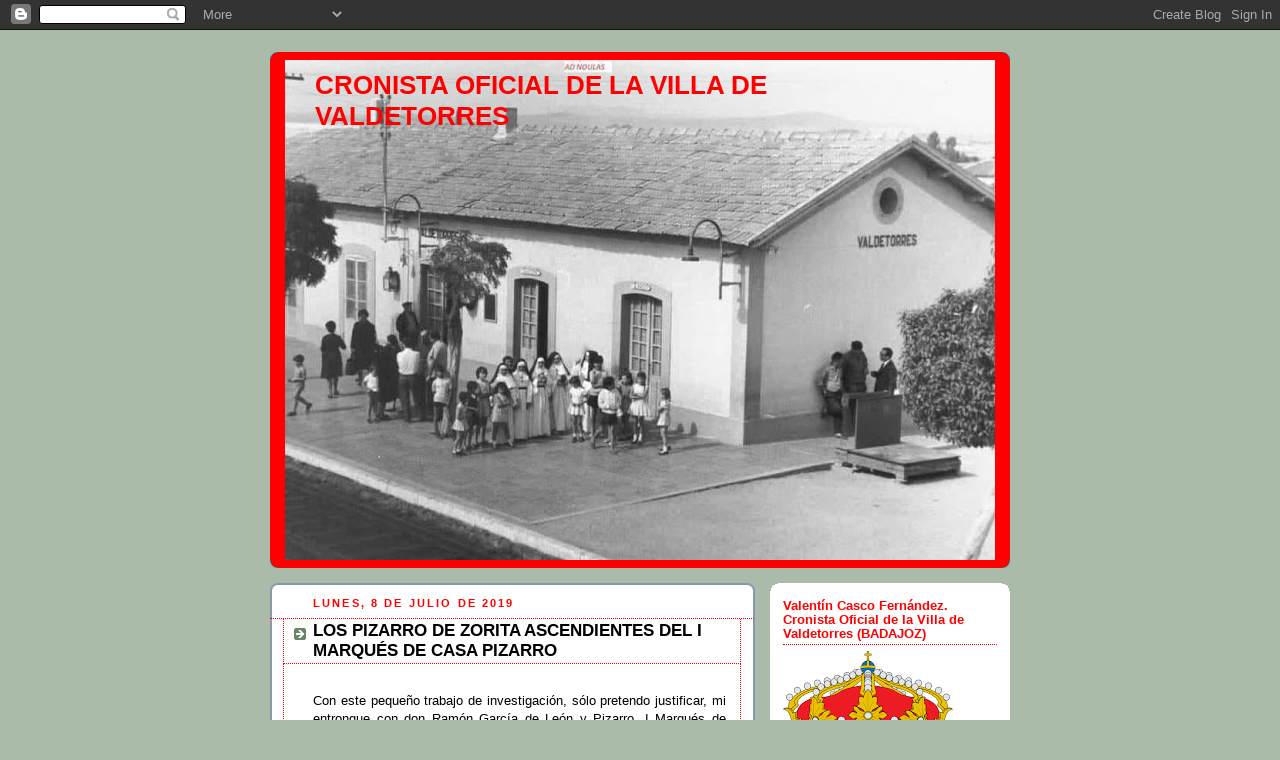

--- FILE ---
content_type: text/html; charset=UTF-8
request_url: https://valentincasco.blogspot.com/2019/07/
body_size: 35418
content:
<!DOCTYPE html>
<html dir='ltr'>
<head>
<link href='https://www.blogger.com/static/v1/widgets/2944754296-widget_css_bundle.css' rel='stylesheet' type='text/css'/>
<meta content='text/html; charset=UTF-8' http-equiv='Content-Type'/>
<meta content='blogger' name='generator'/>
<link href='https://valentincasco.blogspot.com/favicon.ico' rel='icon' type='image/x-icon'/>
<link href='http://valentincasco.blogspot.com/2019/07/' rel='canonical'/>
<link rel="alternate" type="application/atom+xml" title="CRONISTA OFICIAL DE LA VILLA DE VALDETORRES - Atom" href="https://valentincasco.blogspot.com/feeds/posts/default" />
<link rel="alternate" type="application/rss+xml" title="CRONISTA OFICIAL DE LA VILLA DE VALDETORRES - RSS" href="https://valentincasco.blogspot.com/feeds/posts/default?alt=rss" />
<link rel="service.post" type="application/atom+xml" title="CRONISTA OFICIAL DE LA VILLA DE VALDETORRES - Atom" href="https://www.blogger.com/feeds/7561925352873362841/posts/default" />
<!--Can't find substitution for tag [blog.ieCssRetrofitLinks]-->
<meta content='http://valentincasco.blogspot.com/2019/07/' property='og:url'/>
<meta content='CRONISTA OFICIAL DE LA VILLA DE VALDETORRES' property='og:title'/>
<meta content='' property='og:description'/>
<title>CRONISTA OFICIAL DE LA VILLA DE VALDETORRES: julio 2019</title>
<style type='text/css'>@font-face{font-family:'Arimo';font-style:italic;font-weight:700;font-display:swap;src:url(//fonts.gstatic.com/s/arimo/v35/P5sdzZCDf9_T_10c3i9MeUcyat4iJY9jQyrOfQYKbbwxjBRvOw.woff2)format('woff2');unicode-range:U+0460-052F,U+1C80-1C8A,U+20B4,U+2DE0-2DFF,U+A640-A69F,U+FE2E-FE2F;}@font-face{font-family:'Arimo';font-style:italic;font-weight:700;font-display:swap;src:url(//fonts.gstatic.com/s/arimo/v35/P5sdzZCDf9_T_10c3i9MeUcyat4iJY9jQyrHfQYKbbwxjBRvOw.woff2)format('woff2');unicode-range:U+0301,U+0400-045F,U+0490-0491,U+04B0-04B1,U+2116;}@font-face{font-family:'Arimo';font-style:italic;font-weight:700;font-display:swap;src:url(//fonts.gstatic.com/s/arimo/v35/P5sdzZCDf9_T_10c3i9MeUcyat4iJY9jQyrPfQYKbbwxjBRvOw.woff2)format('woff2');unicode-range:U+1F00-1FFF;}@font-face{font-family:'Arimo';font-style:italic;font-weight:700;font-display:swap;src:url(//fonts.gstatic.com/s/arimo/v35/P5sdzZCDf9_T_10c3i9MeUcyat4iJY9jQyrAfQYKbbwxjBRvOw.woff2)format('woff2');unicode-range:U+0370-0377,U+037A-037F,U+0384-038A,U+038C,U+038E-03A1,U+03A3-03FF;}@font-face{font-family:'Arimo';font-style:italic;font-weight:700;font-display:swap;src:url(//fonts.gstatic.com/s/arimo/v35/P5sdzZCDf9_T_10c3i9MeUcyat4iJY9jQyrBfQYKbbwxjBRvOw.woff2)format('woff2');unicode-range:U+0307-0308,U+0590-05FF,U+200C-2010,U+20AA,U+25CC,U+FB1D-FB4F;}@font-face{font-family:'Arimo';font-style:italic;font-weight:700;font-display:swap;src:url(//fonts.gstatic.com/s/arimo/v35/P5sdzZCDf9_T_10c3i9MeUcyat4iJY9jQyrMfQYKbbwxjBRvOw.woff2)format('woff2');unicode-range:U+0102-0103,U+0110-0111,U+0128-0129,U+0168-0169,U+01A0-01A1,U+01AF-01B0,U+0300-0301,U+0303-0304,U+0308-0309,U+0323,U+0329,U+1EA0-1EF9,U+20AB;}@font-face{font-family:'Arimo';font-style:italic;font-weight:700;font-display:swap;src:url(//fonts.gstatic.com/s/arimo/v35/P5sdzZCDf9_T_10c3i9MeUcyat4iJY9jQyrNfQYKbbwxjBRvOw.woff2)format('woff2');unicode-range:U+0100-02BA,U+02BD-02C5,U+02C7-02CC,U+02CE-02D7,U+02DD-02FF,U+0304,U+0308,U+0329,U+1D00-1DBF,U+1E00-1E9F,U+1EF2-1EFF,U+2020,U+20A0-20AB,U+20AD-20C0,U+2113,U+2C60-2C7F,U+A720-A7FF;}@font-face{font-family:'Arimo';font-style:italic;font-weight:700;font-display:swap;src:url(//fonts.gstatic.com/s/arimo/v35/P5sdzZCDf9_T_10c3i9MeUcyat4iJY9jQyrDfQYKbbwxjBQ.woff2)format('woff2');unicode-range:U+0000-00FF,U+0131,U+0152-0153,U+02BB-02BC,U+02C6,U+02DA,U+02DC,U+0304,U+0308,U+0329,U+2000-206F,U+20AC,U+2122,U+2191,U+2193,U+2212,U+2215,U+FEFF,U+FFFD;}</style>
<style id='page-skin-1' type='text/css'><!--
/*
-----------------------------------------------
Blogger Template Style
Name:     Rounders
Date:     27 Feb 2004
Updated by: Blogger Team
----------------------------------------------- */
body {
background:#aba;
margin:0;
text-align:center;
line-height: 1.5em;
font:x-small Trebuchet MS, Verdana, Arial, Sans-serif;
color:#000000;
font-size/* */:/**/small;
font-size: /**/small;
}
/* Page Structure
----------------------------------------------- */
/* The images which help create rounded corners depend on the
following widths and measurements. If you want to change
these measurements, the images will also need to change.
*/
#outer-wrapper {
width:740px;
margin:0 auto;
text-align:left;
font: normal normal 100% 'Trebuchet MS',Verdana,Arial,Sans-serif;
}
#main-wrap1 {
width:485px;
float:left;
background:#ffffff url("https://resources.blogblog.com/blogblog/data/rounders/corners_main_bot.gif") no-repeat left bottom;
margin:15px 0 0;
padding:0 0 10px;
color:#000000;
font-size:97%;
line-height:1.5em;
word-wrap: break-word; /* fix for long text breaking sidebar float in IE */
overflow: hidden;     /* fix for long non-text content breaking IE sidebar float */
}
#main-wrap2 {
float:left;
width:100%;
background:url("https://resources.blogblog.com/blogblog/data/rounders/corners_main_top.gif") no-repeat left top;
padding:10px 0 0;
}
#main {
background:url("https://resources.blogblog.com/blogblog/data/rounders/rails_main.gif") repeat-y left;
padding:0;
width:485px;
}
#sidebar-wrap {
width:240px;
float:right;
margin:15px 0 0;
font-size:97%;
line-height:1.5em;
word-wrap: break-word; /* fix for long text breaking sidebar float in IE */
overflow: hidden;     /* fix for long non-text content breaking IE sidebar float */
}
.main .widget {
margin-top: 4px;
width: 468px;
padding: 0 13px;
}
.main .Blog {
margin: 0;
padding: 0;
width: 484px;
}
/* Links
----------------------------------------------- */
a:link {
color: #ff0000;
}
a:visited {
color: #ff0000;
}
a:hover {
color: #ff0000;
}
a img {
border-width:0;
}
/* Blog Header
----------------------------------------------- */
#header-wrapper {
background:#ff0000 url("https://resources.blogblog.com/blogblog/data/rounders/corners_cap_top.gif") no-repeat left top;
margin-top:22px;
margin-right:0;
margin-bottom:0;
margin-left:0;
padding-top:8px;
padding-right:0;
padding-bottom:0;
padding-left:0;
color:#ff0000;
}
#header {
background:url("https://resources.blogblog.com/blogblog/data/rounders/corners_cap_bot.gif") no-repeat left bottom;
padding:0 15px 8px;
}
#header h1 {
margin:0;
padding:10px 30px 5px;
line-height:1.2em;
font: normal bold 200% 'Trebuchet MS',Verdana,Arial,Sans-serif;
}
#header a,
#header a:visited {
text-decoration:none;
color: #ff0000;
}
#header .description {
margin:0;
padding:5px 30px 10px;
line-height:1.5em;
font: italic bold 16px Arimo;
}
/* Posts
----------------------------------------------- */
h2.date-header {
margin-top:0;
margin-right:28px;
margin-bottom:0;
margin-left:43px;
font-size:85%;
line-height:2em;
text-transform:uppercase;
letter-spacing:.2em;
color:#ff0000;
}
.post {
margin:.3em 0 25px;
padding:0 13px;
border:1px dotted #ff0000;
border-width:1px 0;
}
.post h3 {
margin:0;
line-height:1.5em;
background:url("https://resources.blogblog.com/blogblog/data/rounders/icon_arrow.gif") no-repeat 10px .5em;
display:block;
border:1px dotted #ff0000;
border-width:0 1px 1px;
padding-top:2px;
padding-right:14px;
padding-bottom:2px;
padding-left:29px;
color: #000000;
font: normal bold 135% 'Trebuchet MS',Verdana,Arial,Sans-serif;
}
.post h3 a, .post h3 a:visited {
text-decoration:none;
color: #000000;
}
a.title-link:hover {
background-color: #ff0000;
color: #000000;
}
.post-body {
border:1px dotted #ff0000;
border-width:0 1px 1px;
border-bottom-color:#ffffff;
padding-top:10px;
padding-right:14px;
padding-bottom:1px;
padding-left:29px;
}
html>body .post-body {
border-bottom-width:0;
}
.post-body {
margin:0 0 .75em;
}
.post-body blockquote {
line-height:1.3em;
}
.post-footer {
background: #ded;
margin:0;
padding-top:2px;
padding-right:14px;
padding-bottom:2px;
padding-left:29px;
border:1px dotted #ff0000;
border-width:1px;
font-size:100%;
line-height:1.5em;
color: #666;
}
/*
The first line of the post footer might only have floated text, so we need to give it a height.
The height comes from the post-footer line-height
*/
.post-footer-line-1 {
min-height:1.5em;
_height:1.5em;
}
.post-footer p {
margin: 0;
}
html>body .post-footer {
border-bottom-color:transparent;
}
.uncustomized-post-template .post-footer {
text-align: right;
}
.uncustomized-post-template .post-author,
.uncustomized-post-template .post-timestamp {
display: block;
float: left;
text-align:left;
margin-right: 4px;
}
.post-footer a {
color: #258;
}
.post-footer a:hover {
color: #666;
}
a.comment-link {
/* IE5.0/Win doesn't apply padding to inline elements,
so we hide these two declarations from it */
background/* */:/**/url("https://resources.blogblog.com/blogblog/data/rounders/icon_comment_left.gif") no-repeat left 45%;
padding-left:14px;
}
html>body a.comment-link {
/* Respecified, for IE5/Mac's benefit */
background:url("https://resources.blogblog.com/blogblog/data/rounders/icon_comment_left.gif") no-repeat left 45%;
padding-left:14px;
}
.post img, table.tr-caption-container {
margin-top:0;
margin-right:0;
margin-bottom:5px;
margin-left:0;
padding:4px;
border:1px solid #ff0000;
}
.tr-caption-container img {
border: none;
margin: 0;
padding: 0;
}
blockquote {
margin:.75em 0;
border:1px dotted #ff0000;
border-width:1px 0;
padding:5px 15px;
color: #ff0000;
}
.post blockquote p {
margin:.5em 0;
}
#blog-pager-newer-link {
float: left;
margin-left: 13px;
}
#blog-pager-older-link {
float: right;
margin-right: 13px;
}
#blog-pager {
text-align: center;
}
.feed-links {
clear: both;
line-height: 2.5em;
margin-left: 13px;
}
/* Comments
----------------------------------------------- */
#comments {
margin:-25px 13px 0;
border:1px dotted #ff0000;
border-width:0 1px 1px;
padding-top:20px;
padding-right:0;
padding-bottom:15px;
padding-left:0;
}
#comments h4 {
margin:0 0 10px;
padding-top:0;
padding-right:14px;
padding-bottom:2px;
padding-left:29px;
border-bottom:1px dotted #ff0000;
font-size:120%;
line-height:1.4em;
color:#000000;
}
#comments-block {
margin-top:0;
margin-right:15px;
margin-bottom:0;
margin-left:9px;
}
.comment-author {
background:url("https://resources.blogblog.com/blogblog/data/rounders/icon_comment_left.gif") no-repeat 2px .3em;
margin:.5em 0;
padding-top:0;
padding-right:0;
padding-bottom:0;
padding-left:20px;
font-weight:bold;
}
.comment-body {
margin:0 0 1.25em;
padding-top:0;
padding-right:0;
padding-bottom:0;
padding-left:20px;
}
.comment-body p {
margin:0 0 .5em;
}
.comment-footer {
margin:0 0 .5em;
padding-top:0;
padding-right:0;
padding-bottom:.75em;
padding-left:20px;
}
.comment-footer a:link {
color: #333;
}
.deleted-comment {
font-style:italic;
color:gray;
}
.comment-form {
padding-left:20px;
padding-right:5px;
}
#comments .comment-form h4 {
padding-left:0px;
}
/* Profile
----------------------------------------------- */
.profile-img {
float: left;
margin-top: 5px;
margin-right: 5px;
margin-bottom: 5px;
margin-left: 0;
border: 4px solid #000000;
}
.profile-datablock {
margin-top:0;
margin-right:15px;
margin-bottom:.5em;
margin-left:0;
padding-top:8px;
}
.profile-link {
background:url("https://resources.blogblog.com/blogblog/data/rounders/icon_profile_left.gif") no-repeat left .1em;
padding-left:15px;
font-weight:bold;
}
.profile-textblock {
clear: both;
margin: 0;
}
.sidebar .clear, .main .widget .clear {
clear: both;
}
#sidebartop-wrap {
background:#ffffff url("https://resources.blogblog.com/blogblog/data/rounders/corners_prof_bot.gif") no-repeat left bottom;
margin:0px 0px 15px;
padding:0px 0px 10px;
color:#000000;
}
#sidebartop-wrap2 {
background:url("https://resources.blogblog.com/blogblog/data/rounders/corners_prof_top.gif") no-repeat left top;
padding: 10px 0 0;
margin:0;
border-width:0;
}
#sidebartop h2 {
line-height:1.5em;
color:#ff0000;
border-bottom: 1px dotted #ff0000;
margin-bottom: 0.5em;
font: normal bold 100% 'Trebuchet MS',Verdana,Arial,Sans-serif;
}
#sidebartop a {
color: #000000;
}
#sidebartop a:hover {
color: #000000;
}
#sidebartop a:visited {
color: #000000;
}
/* Sidebar Boxes
----------------------------------------------- */
.sidebar .widget {
margin:.5em 13px 1.25em;
padding:0 0px;
}
.widget-content {
margin-top: 0.5em;
}
#sidebarbottom-wrap1 {
background:#ffffff url("https://resources.blogblog.com/blogblog/data/rounders/corners_side_top.gif") no-repeat left top;
margin:0 0 15px;
padding:10px 0 0;
color: #000000;
}
#sidebarbottom-wrap2 {
background:url("https://resources.blogblog.com/blogblog/data/rounders/corners_side_bot.gif") no-repeat left bottom;
padding:0 0 8px;
}
.sidebar h2 {
margin:0;
padding:0 0 .2em;
line-height:1.5em;
font:normal bold 100% 'Trebuchet MS',Verdana,Arial,Sans-serif;
}
.sidebar ul {
list-style:none;
margin:0 0 1.25em;
padding:0;
}
.sidebar ul li {
background:url("https://resources.blogblog.com/blogblog/data/rounders/icon_arrow_sm.gif") no-repeat 2px .25em;
margin:0;
padding-top:0;
padding-right:0;
padding-bottom:3px;
padding-left:16px;
margin-bottom:3px;
border-bottom:1px dotted #ff0000;
line-height:1.4em;
}
.sidebar p {
margin:0 0 .6em;
}
#sidebar h2 {
color: #000000;
border-bottom: 1px dotted #000000;
}
/* Footer
----------------------------------------------- */
#footer-wrap1 {
clear:both;
margin:0 0 10px;
padding:15px 0 0;
}
#footer-wrap2 {
background:#ff0000 url("https://resources.blogblog.com/blogblog/data/rounders/corners_cap_top.gif") no-repeat left top;
color:#ff0000;
}
#footer {
background:url("https://resources.blogblog.com/blogblog/data/rounders/corners_cap_bot.gif") no-repeat left bottom;
padding:8px 15px;
}
#footer hr {display:none;}
#footer p {margin:0;}
#footer a {color:#ff0000;}
#footer .widget-content {
margin:0;
}
/** Page structure tweaks for layout editor wireframe */
body#layout #main-wrap1,
body#layout #sidebar-wrap,
body#layout #header-wrapper {
margin-top: 0;
}
body#layout #header, body#layout #header-wrapper,
body#layout #outer-wrapper {
margin-left:0,
margin-right: 0;
padding: 0;
}
body#layout #outer-wrapper {
width: 730px;
}
body#layout #footer-wrap1 {
padding-top: 0;
}

--></style>
<link href='https://www.blogger.com/dyn-css/authorization.css?targetBlogID=7561925352873362841&amp;zx=c8f59943-64c0-4370-a506-26029a26367b' media='none' onload='if(media!=&#39;all&#39;)media=&#39;all&#39;' rel='stylesheet'/><noscript><link href='https://www.blogger.com/dyn-css/authorization.css?targetBlogID=7561925352873362841&amp;zx=c8f59943-64c0-4370-a506-26029a26367b' rel='stylesheet'/></noscript>
<meta name='google-adsense-platform-account' content='ca-host-pub-1556223355139109'/>
<meta name='google-adsense-platform-domain' content='blogspot.com'/>

</head>
<body>
<div class='navbar section' id='navbar'><div class='widget Navbar' data-version='1' id='Navbar1'><script type="text/javascript">
    function setAttributeOnload(object, attribute, val) {
      if(window.addEventListener) {
        window.addEventListener('load',
          function(){ object[attribute] = val; }, false);
      } else {
        window.attachEvent('onload', function(){ object[attribute] = val; });
      }
    }
  </script>
<div id="navbar-iframe-container"></div>
<script type="text/javascript" src="https://apis.google.com/js/platform.js"></script>
<script type="text/javascript">
      gapi.load("gapi.iframes:gapi.iframes.style.bubble", function() {
        if (gapi.iframes && gapi.iframes.getContext) {
          gapi.iframes.getContext().openChild({
              url: 'https://www.blogger.com/navbar/7561925352873362841?origin\x3dhttps://valentincasco.blogspot.com',
              where: document.getElementById("navbar-iframe-container"),
              id: "navbar-iframe"
          });
        }
      });
    </script><script type="text/javascript">
(function() {
var script = document.createElement('script');
script.type = 'text/javascript';
script.src = '//pagead2.googlesyndication.com/pagead/js/google_top_exp.js';
var head = document.getElementsByTagName('head')[0];
if (head) {
head.appendChild(script);
}})();
</script>
</div></div>
<div id='outer-wrapper'>
<div id='header-wrapper'>
<div class='header section' id='header'><div class='widget Header' data-version='1' id='Header1'>
<div id='header-inner' style='background-image: url("https://blogger.googleusercontent.com/img/b/R29vZ2xl/AVvXsEi4pUMnqxKDplVsuilBKJrl0ozkJziZktNFwZm3vg2p40KqZIpXERDlbMctWWWrkCfibA-lNCyDyS3byA4MqLcfpoQyyv__lwbbTtjGD6C-sMwq54KZcyeNmjwLX1NH1z0MsBzCwrKgMAk/s740/71526721_2153472861624549_494422204025405440_n.jpg"); background-position: left; min-height: 500px; _height: 500px; background-repeat: no-repeat; '>
<div class='titlewrapper' style='background: transparent'>
<h1 class='title' style='background: transparent; border-width: 0px'>
<a href='https://valentincasco.blogspot.com/'>
CRONISTA OFICIAL DE LA VILLA DE VALDETORRES
</a>
</h1>
</div>
<div class='descriptionwrapper'>
<p class='description'><span>
</span></p>
</div>
</div>
</div></div>
</div>
<div id='crosscol-wrapper' style='text-align:center'>
<div class='crosscol no-items section' id='crosscol'></div>
</div>
<div id='main-wrap1'><div id='main-wrap2'>
<div class='main section' id='main'><div class='widget Blog' data-version='1' id='Blog1'>
<div class='blog-posts hfeed'>

          <div class="date-outer">
        
<h2 class='date-header'><span>lunes, 8 de julio de 2019</span></h2>

          <div class="date-posts">
        
<div class='post-outer'>
<div class='post hentry uncustomized-post-template' itemprop='blogPost' itemscope='itemscope' itemtype='http://schema.org/BlogPosting'>
<meta content='https://blogger.googleusercontent.com/img/b/R29vZ2xl/AVvXsEhmNHW5O_6iI-zVvX6RwYwIrPAWNKEtd2Niv_-dIytClT3fSYT3_nmnlZs8dRE-3093DxG7bXq21zvsJs8gNm-W6i7hMFr8r9QL8KJSNnbVDckA182JhPkfQmC8Y8FrFmaGLavKrCTmUv4/s320/Marqu%25C3%25A9s.jpg' itemprop='image_url'/>
<meta content='7561925352873362841' itemprop='blogId'/>
<meta content='265040996272880739' itemprop='postId'/>
<a name='265040996272880739'></a>
<h3 class='post-title entry-title' itemprop='name'>
<a href='https://valentincasco.blogspot.com/2019/07/los-pizarro-de-zorita-ascendientes-del.html'>LOS PIZARRO DE ZORITA ASCENDIENTES DEL I MARQUÉS DE CASA PIZARRO</a>
</h3>
<div class='post-header'>
<div class='post-header-line-1'></div>
</div>
<div class='post-body entry-content' id='post-body-265040996272880739' itemprop='description articleBody'>
<br />
<div class="MsoNormal" style="page-break-after: avoid; text-align: justify;">
<span style="mso-fareast-language: ES; mso-no-proof: yes;">Con este pequeño trabajo de
investigación, sólo pretendo justificar, mi entronque con don Ramón García de León y Pizarro, I Marqués de Casa Pizarro, Coronel de Infanteria y Gobernador
de Guayaquil, hermano de don José, Caballero de la Orden de Carlos III, que
casó con doña María de Jiménez de Frias y Pizarro, padres de josé García de León, Presidente
de Quito.<o:p></o:p></span></div>
<div class="MsoNormal" style="page-break-after: avoid; text-align: justify;">
<span style="mso-fareast-language: ES; mso-no-proof: yes;"><br /></span></div>
<div class="MsoNormal" style="page-break-after: avoid; text-align: justify;">
<span style="mso-fareast-language: ES; mso-no-proof: yes;">Desciendo de esta Casa de los
Pizarro, entre otras líneas, por la de mi XI abuela Ana de Valencia Pizarro,
que casó con Pedro de Millán, naturales de Zorita (Cáceres)<o:p></o:p></span></div>
<div class="MsoNormal" style="page-break-after: avoid; text-align: justify;">
<span style="mso-fareast-language: ES; mso-no-proof: yes;">He evitado publicar otras líneas
descendentes, para no extenderme mucho.<o:p></o:p></span></div>
<div class="MsoNormal" style="page-break-after: avoid; text-align: justify;">
<br /></div>
<div class="MsoNormal" style="page-break-after: avoid; text-align: justify;">
<br /></div>
<div class="MsoNormal" style="page-break-after: avoid; text-align: justify;">
<br /></div>
<div class="MsoNormal" style="page-break-after: avoid; text-align: justify;">
<br /></div>
<div class="MsoNormal" style="page-break-after: avoid; text-align: justify;">
<br /></div>
<div class="MsoNormal" style="page-break-after: avoid; text-align: justify;">
<br /></div>
<div class="MsoNormal" style="page-break-after: avoid; text-align: justify;">
<span style="mso-fareast-language: ES; mso-no-proof: yes;"><!--[if gte vml 1]><v:shapetype
 id="_x0000_t75" coordsize="21600,21600" o:spt="75" o:preferrelative="t"
 path="m@4@5l@4@11@9@11@9@5xe" filled="f" stroked="f">
 <v:stroke joinstyle="miter"/>
 <v:formulas>
  <v:f eqn="if lineDrawn pixelLineWidth 0"/>
  <v:f eqn="sum @0 1 0"/>
  <v:f eqn="sum 0 0 @1"/>
  <v:f eqn="prod @2 1 2"/>
  <v:f eqn="prod @3 21600 pixelWidth"/>
  <v:f eqn="prod @3 21600 pixelHeight"/>
  <v:f eqn="sum @0 0 1"/>
  <v:f eqn="prod @6 1 2"/>
  <v:f eqn="prod @7 21600 pixelWidth"/>
  <v:f eqn="sum @8 21600 0"/>
  <v:f eqn="prod @7 21600 pixelHeight"/>
  <v:f eqn="sum @10 21600 0"/>
 </v:formulas>
 <v:path o:extrusionok="f" gradientshapeok="t" o:connecttype="rect"/>
 <o:lock v:ext="edit" aspectratio="t"/>
</v:shapetype><v:shape id="Imagen_x0020_6" o:spid="_x0000_i1027" type="#_x0000_t75"
 style='width:425.25pt;height:276.75pt;visibility:visible;mso-wrap-style:square'>
 <v:imagedata src="file:///C:\Users\Victor\AppData\Local\Temp\msohtmlclip1\01\clip_image001.jpg"
  o:title=""/>
</v:shape><![endif]--><!--[if !vml]--><!--[endif]--></span></div>
<div class="MsoNormal" style="text-align: justify;">
<br /></div>
<table align="center" cellpadding="0" cellspacing="0" class="tr-caption-container" style="margin-left: auto; margin-right: auto; text-align: center;"><tbody>
<tr><td style="text-align: center;"><a href="https://blogger.googleusercontent.com/img/b/R29vZ2xl/AVvXsEhmNHW5O_6iI-zVvX6RwYwIrPAWNKEtd2Niv_-dIytClT3fSYT3_nmnlZs8dRE-3093DxG7bXq21zvsJs8gNm-W6i7hMFr8r9QL8KJSNnbVDckA182JhPkfQmC8Y8FrFmaGLavKrCTmUv4/s1600/Marqu%25C3%25A9s.jpg" imageanchor="1" style="margin-left: auto; margin-right: auto;"><img border="0" data-original-height="391" data-original-width="600" height="208" src="https://blogger.googleusercontent.com/img/b/R29vZ2xl/AVvXsEhmNHW5O_6iI-zVvX6RwYwIrPAWNKEtd2Niv_-dIytClT3fSYT3_nmnlZs8dRE-3093DxG7bXq21zvsJs8gNm-W6i7hMFr8r9QL8KJSNnbVDckA182JhPkfQmC8Y8FrFmaGLavKrCTmUv4/s320/Marqu%25C3%25A9s.jpg" width="320" /></a></td></tr>
<tr><td class="tr-caption" style="text-align: center;"><span style="color: red;">Don Ramón García de León y Pizarro<br />I Marqués de Casa Pizarro</span></td></tr>
</tbody></table>
<div class="MsoNormal" style="text-align: justify;">
<!--[if gte vml 1]><o:wrapblock><v:shape
  id="Imagen_x0020_7" o:spid="_x0000_s1028" type="#_x0000_t75" style='position:absolute;
  left:0;text-align:left;margin-left:0;margin-top:0;width:339.8pt;height:457.35pt;
  z-index:251659264;visibility:visible;mso-wrap-style:square;
  mso-wrap-distance-left:9pt;mso-wrap-distance-top:0;mso-wrap-distance-right:9pt;
  mso-wrap-distance-bottom:0;mso-position-horizontal:center;
  mso-position-horizontal-relative:margin;mso-position-vertical:absolute;
  mso-position-vertical-relative:text'>
  <v:imagedata src="file:///C:\Users\Victor\AppData\Local\Temp\msohtmlclip1\01\clip_image003.jpg"
   o:title="" croptop="7920f" cropbottom="6904f" cropleft="6215f" cropright="6938f"/>
  <w:wrap type="topAndBottom" anchorx="margin"/>
 </v:shape><v:shapetype id="_x0000_t202" coordsize="21600,21600" o:spt="202"
  path="m,l,21600r21600,l21600,xe">
  <v:stroke joinstyle="miter"/>
  <v:path gradientshapeok="t" o:connecttype="rect"/>
 </v:shapetype><v:shape id="Cuadro_x0020_de_x0020_texto_x0020_8" o:spid="_x0000_s1030"
  type="#_x0000_t202" style='position:absolute;left:0;text-align:left;
  margin-left:42.35pt;margin-top:461.8pt;width:339.75pt;height:20.25pt;
  z-index:251660288;visibility:visible;mso-wrap-style:square;
  mso-wrap-distance-left:9pt;mso-wrap-distance-top:0;mso-wrap-distance-right:9pt;
  mso-wrap-distance-bottom:0;mso-position-horizontal:absolute;
  mso-position-horizontal-relative:text;mso-position-vertical:absolute;
  mso-position-vertical-relative:text;v-text-anchor:top' o:gfxdata="UEsDBBQABgAIAAAAIQC75UiUBQEAAB4CAAATAAAAW0NvbnRlbnRfVHlwZXNdLnhtbKSRvU7DMBSF
dyTewfKKEqcMCKEmHfgZgaE8wMW+SSwc27JvS/v23KTJgkoXFsu+P+c7Ol5vDoMTe0zZBl/LVVlJ
gV4HY31Xy4/tS3EvRSbwBlzwWMsjZrlprq/W22PELHjb51r2RPFBqax7HCCXIaLnThvSAMTP1KkI
+gs6VLdVdad08ISeCho1ZLN+whZ2jsTzgcsnJwldluLxNDiyagkxOquB2Knae/OLUsyEkjenmdzb
mG/YhlRnCWPnb8C898bRJGtQvEOiVxjYhtLOxs8AySiT4JuDystlVV4WPeM6tK3VaILeDZxIOSsu
ti/jidNGNZ3/J08yC1dNv9v8AAAA//8DAFBLAwQUAAYACAAAACEArTA/8cEAAAAyAQAACwAAAF9y
ZWxzLy5yZWxzhI/NCsIwEITvgu8Q9m7TehCRpr2I4FX0AdZk2wbbJGTj39ubi6AgeJtl2G9m6vYx
jeJGka13CqqiBEFOe2Ndr+B03C3WIDihMzh6RwqexNA281l9oBFTfuLBBhaZ4ljBkFLYSMl6oAm5
8IFcdjofJ0z5jL0MqC/Yk1yW5UrGTwY0X0yxNwri3lQgjs+Qk/+zfddZTVuvrxO59CNCmoj3vCwj
MfaUFOjRhrPHaN4Wv0VV5OYgm1p+LW1eAAAA//8DAFBLAwQUAAYACAAAACEANSkdThQDAAALBwAA
HwAAAGNsaXBib2FyZC9kcmF3aW5ncy9kcmF3aW5nMS54bWy0VVtu2zAQ/C/QOxD8Tyw7tuIaUQLX
jYsCQRLEKfq9oShLKEWqJP3KaXqWnqxDPVwnDVqgDxigl+RyODu7S51dbEvF1tK6wuiE948jzqQW
Ji30MuEf7+dHY86cJ52SMlomfCcdvzh//eqMJktLVV4IBgTtJpTw3Ptq0us5kcuS3LGppMZeZmxJ
HlO77KWWNkAuVW8QRXGvpELz8x9Q78gTW9niD6CUEZ9lOiO9JgdIJSaHKy1HJf4emSZ6/d5Wi+rW
Bubien1rWZEmHMppKiER77UbrRumvWenlj8Atpktg7/JMrZFBuL+6ZsxsHYJj0/jYTwaNXhy65mA
w/CkPxwPRpwJeAzi+DSK2gvzm99AiPzy1yCg2dCBcUDRVYGgXv8cM4qjiXm2otQalkrmQdSw8V6E
cIj57VsTggurtRYdlGtl/Ecq7AOgSWWdfy9NyYKRcCuFr0uN1lfONzQ6lxCdM6pI54VSYRI2Zsqy
NamEb/LCy5b4Ey+la1lMONUANisyy3DZ/pYuRL9d1DoGLdJdOPqAf4hjDfgh464S8wI3X5Hzt2TR
UFhEa/obDJkym4Sb1uIsN/bxpfXgjyLHLmcbNGjC3ZcVWcmZ+qBdDek7w3bGQ2foVTkziLlfs6lN
cLBedWZmTfnJ2HQabsEWaYG7Eu47c+Yxwwa6XsjptLaFKSvyV3pRof/6dRaCwvfbT2SrNj+hbK7N
IqdKvpSmxrdOVDVdeWje5rDRMGwo5xd+pyRSgQzWA8QltcS7JrytUSHxNPMNjLj1rslwP2p6CNXT
OcBsK9MGbwskReFJlO7ocgF1HhP+BqcY3qomoiel4ezyYV9Aw+FoGE9fqqDDSkEA5AvN/K6SGQm8
IzNSxYMtOKtIG4eFaBDNoxHG8BtGJ2HEbuFFPqeyUHgQTrAgcrJO1vmptZD0H0CFOwC9L0rp2LXc
sDtTkn7CeBDFYDoC38D85CfGfbwhTxlDe+gdZPfn376G9wIZC4v1iMyGlX0TrZxcVHdouKYFmy6D
R3i0es8+A/XR9rMVvjWH8/PvAAAA//8DAFBLAwQUAAYACAAAACEAtjsEIlQGAAALGgAAGgAAAGNs
aXBib2FyZC90aGVtZS90aGVtZTEueG1s7FlLbxs3EL4X6H9Y7L2x3oqNyIGtR9zGToJISZEjpaV2
GXOXC5Kyo1uRHAsUKJoWPTRAbz0UbQMkQC/pr3Gbok2B/IUOuQ+RElU7RgoYQSzA2J39Zjicmf2G
5F65+iCm3hHmgrCk41cvVXwPJxMWkCTs+HdGg48u+56QKAkQZQnu+HMs/KvbH35wBW1NKEnHDPFg
FOEYe2AoEVuo40dSplsbG2ICYiQusRQn8GzKeIwk3PJwI+DoGAaI6UatUmltxIgk/jZYlMpQn8K/
RAolmFA+VGawl6AYRr85nZIJ1tjgsKoQYi66lHtHiHZ8sBmw4xF+IH2PIiHhQcev6D9/Y/vKBtrK
lahco2voDfRfrpcrBIc1PSYPx+WgjUaz0dop7WsAlau4frvf6rdKexqAJhOYaeaLabO5u7nba+ZY
A5RdOmz32r161cIb9usrPu801c/Ca1Bmv7GCHwy6EEULr0EZvrmCbzTatW7DwmtQhm+t4NuVnV6j
beE1KKIkOVxBV5qtereYbQmZMrrnhG82G4N2LTe+QEE1lNWlhpiyRK6rtRjdZ3wAAAWkSJLEk/MU
T9EEarKLKBlz4u2TMILCS1HCBIgrtcqgUof/6tfQVzoiaAsjQ1v5BZ6IFZHyxxMTTlLZ8T8Bq74B
ef3ip9cvnnknD5+fPPz15NGjk4e/ZIYsrT2UhKbWqx++/OfJZ97fz75/9fhrN16Y+D9+/vz3375y
A2GmixC8/Obpn8+fvvz2i79+fOyA73A0NuEjEmPh3cDH3m0Ww8R0CGzP8Zi/mcYoQsTU2ElCgRKk
RnHY78vIQt+YI4ocuF1sR/AuB4pxAa/N7lsODyM+k8Rh8XoUW8ADxugu484oXFdjGWEezZLQPTif
mbjbCB25xu6ixMpvf5YCtxKXyW6ELTdvUZRIFOIES089Y4cYO2Z3jxArrgdkwplgU+ndI94uIs6Q
jMjYqqaF0h6JIS9zl4OQbys2B3e9XUZds+7hIxsJbwWiDudHmFphvIZmEsUukyMUUzPg+0hGLieH
cz4xcX0hIdMhpszrB1gIl85NDvM1kn4d6MWd9gM6j20kl+TQZXMfMWYie+ywG6E4dWGHJIlM7Mfi
EEoUebeYdMEPmP2GqHvIA0rWpvsuwVa6T2eDO8CspkuLAlFPZtyRy2uYWfU7nNMpwppqgPgtPo9J
ciq5L9F68/+ldSDSl989cczqohL6DifON2pvicbX4ZbJu8t4QC4+d/fQLLmF4XVZbWDvqfs9dfvv
PHWve5/fPmEvOBroWy0Vs6W6XrjHa9ftU0LpUM4p3hd66S6gMwUDECo9vT/F5T4ujeBSvckwgIUL
OdI6HmfyUyKjYYRSWN9XfWUkFLnpUHgpE7Ds12KnbYWns/iABdl2tVpVW9OMPASSC3mlWcphqyEz
dKu92IKV5rW3od4qFw4o3TdxwhjMdqLucKJdCFWQ9MYcguZwQs/srXix6fDisjJfpGrFC3CtzAos
nTxYcHX8ZgNUQAl2VIjiQOUpS3WRXZ3Mt5npdcG0KgDWEUUFLDK9qXxdOz01u6zUzpBpywmj3Gwn
dGR0DxMRCnBenUp6FjfeNNebi5Ra7qlQ6PGgtBZutC//lxfnzTXoLXMDTUymoIl33PFb9SaUzASl
HX8K2364jFOoHaGWvIiGcGA2kTx74c/DLCkXsodElAVck07GBjGRmHuUxB1fTb9MA000h2jfqjUg
hAvr3CbQykVzDpJuJxlPp3gizbQbEhXp7BYYPuMK51Otfn6w0mQzSPcwCo69MZ3x2whKrNmuqgAG
RMDpTzWLZkDgOLMkskX9LTWmnHbN80RdQ5kc0TRCeUcxyTyDayov3dF3ZQyMu3zOEFAjJHkjHIeq
wZpBtbpp2TUyH9Z23dOVVOQM0lz0TItVVNd0s5g1QtEGlmJ5viZveFWEGDjN7PAZdS9T7mbBdUvr
hLJLQMDL+Dm67hkaguHaYjDLNeXxKg0rzs6ldu8oJniKa2dpEgbrtwqzS3Ere4RzOBCeq/OD3nLV
gmharCt1pF2fJg5Q6o3DaseHzwNwPvEAruADgw+ympLVlAyu4KsBtIvsqL/j5xeFBJ5nkhJTLyT1
AtMoJI1C0iwkzULSKiQt39Nn4vAdRh2H+15x5A09LD8iz9cW9veb7X8BAAD//wMAUEsDBBQABgAI
AAAAIQCcZkZBuwAAACQBAAAqAAAAY2xpcGJvYXJkL2RyYXdpbmdzL19yZWxzL2RyYXdpbmcxLnht
bC5yZWxzhI/NCsIwEITvgu8Q9m7SehCRJr2I0KvUBwjJNi02PyRR7Nsb6EVB8LIws+w3s037sjN5
YkyTdxxqWgFBp7yenOFw6y+7I5CUpdNy9g45LJigFdtNc8VZ5nKUxikkUigucRhzDifGkhrRykR9
QFc2g49W5iKjYUGquzTI9lV1YPGTAeKLSTrNIXa6BtIvoST/Z/thmBSevXpYdPlHBMulFxagjAYz
B0pXZ501LV2BiYZ9/SbeAAAA//8DAFBLAQItABQABgAIAAAAIQC75UiUBQEAAB4CAAATAAAAAAAA
AAAAAAAAAAAAAABbQ29udGVudF9UeXBlc10ueG1sUEsBAi0AFAAGAAgAAAAhAK0wP/HBAAAAMgEA
AAsAAAAAAAAAAAAAAAAANgEAAF9yZWxzLy5yZWxzUEsBAi0AFAAGAAgAAAAhADUpHU4UAwAACwcA
AB8AAAAAAAAAAAAAAAAAIAIAAGNsaXBib2FyZC9kcmF3aW5ncy9kcmF3aW5nMS54bWxQSwECLQAU
AAYACAAAACEAtjsEIlQGAAALGgAAGgAAAAAAAAAAAAAAAABxBQAAY2xpcGJvYXJkL3RoZW1lL3Ro
ZW1lMS54bWxQSwECLQAUAAYACAAAACEAnGZGQbsAAAAkAQAAKgAAAAAAAAAAAAAAAAD9CwAAY2xp
cGJvYXJkL2RyYXdpbmdzL19yZWxzL2RyYXdpbmcxLnhtbC5yZWxzUEsFBgAAAAAFAAUAZwEAAAAN
AAAAAA==
" stroked="f">
  <v:textbox style='mso-fit-shape-to-text:t' inset="0,0,0,0">
   <![if !mso]>
   <table cellpadding=0 cellspacing=0 width="100%">
<tr>
     <td><![endif]>
     <div>
     <p class=MsoCaption align=center style='text-align:center'>
<span
     style='mso-no-proof:yes'><o:p>&#160;</o:p></span></p>
</div>
<![if !mso]></td>
    </tr>
</table>
<![endif]></v:textbox>
  <w:wrap type="topAndBottom"/>
 </v:shape><v:shape id="Cuadro_x0020_de_x0020_texto_x0020_9" o:spid="_x0000_s1029"
  type="#_x0000_t202" style='position:absolute;left:0;text-align:left;
  margin-left:42.35pt;margin-top:0;width:339.75pt;height:36pt;z-index:251661312;
  visibility:visible;mso-wrap-style:square;mso-wrap-distance-left:9pt;
  mso-wrap-distance-top:0;mso-wrap-distance-right:9pt;
  mso-wrap-distance-bottom:0;mso-position-horizontal:absolute;
  mso-position-horizontal-relative:text;mso-position-vertical:absolute;
  mso-position-vertical-relative:text;v-text-anchor:top' o:gfxdata="UEsDBBQABgAIAAAAIQC75UiUBQEAAB4CAAATAAAAW0NvbnRlbnRfVHlwZXNdLnhtbKSRvU7DMBSF
dyTewfKKEqcMCKEmHfgZgaE8wMW+SSwc27JvS/v23KTJgkoXFsu+P+c7Ol5vDoMTe0zZBl/LVVlJ
gV4HY31Xy4/tS3EvRSbwBlzwWMsjZrlprq/W22PELHjb51r2RPFBqax7HCCXIaLnThvSAMTP1KkI
+gs6VLdVdad08ISeCho1ZLN+whZ2jsTzgcsnJwldluLxNDiyagkxOquB2Knae/OLUsyEkjenmdzb
mG/YhlRnCWPnb8C898bRJGtQvEOiVxjYhtLOxs8AySiT4JuDystlVV4WPeM6tK3VaILeDZxIOSsu
ti/jidNGNZ3/J08yC1dNv9v8AAAA//8DAFBLAwQUAAYACAAAACEArTA/8cEAAAAyAQAACwAAAF9y
ZWxzLy5yZWxzhI/NCsIwEITvgu8Q9m7TehCRpr2I4FX0AdZk2wbbJGTj39ubi6AgeJtl2G9m6vYx
jeJGka13CqqiBEFOe2Ndr+B03C3WIDihMzh6RwqexNA281l9oBFTfuLBBhaZ4ljBkFLYSMl6oAm5
8IFcdjofJ0z5jL0MqC/Yk1yW5UrGTwY0X0yxNwri3lQgjs+Qk/+zfddZTVuvrxO59CNCmoj3vCwj
MfaUFOjRhrPHaN4Wv0VV5OYgm1p+LW1eAAAA//8DAFBLAwQUAAYACAAAACEAjXxGcyMDAAAfBwAA
HwAAAGNsaXBib2FyZC9kcmF3aW5ncy9kcmF3aW5nMS54bWy0VdtuEzEQfUfiHyy/02zapG2iblEI
BIGqEpEinqdeb9bCay+2c+sf8cwn9Mc43kuaQsUDF0Vyxp7x8fGZGe/Fy22p2Vo6r6xJef8o4Uwa
YTNllin/dDN7cc6ZD2Qy0tbIlO+k5y8vnz+7oPHSUVUowYBg/JhSXoRQjXs9LwpZkj+ylTTw5daV
FDB1y17maAPkUveOk+S0V5Iy/PIB6jUFYiun/gBKW/FFZlMya/KA1GJ8uNJy1OLvkWls1m9dtajm
LjIX1+u5YypLOZQzVEIi3msdbRimvZ92LR8AtrkrY7zNc7ZFBk77Z6NzYO1Sfj4anY2GDZzcBibg
H5z0B+fHQ84EAgbDM+jYnld8+D2CKN78HgMkGzIwDgj6KtIz619vPOpuPF1R5izLJAvgadloL0Hc
xML2lY1Xi6u1Eh2Ub0X8Nxrs+dO4cj68lbZk0Ui5kyLUdUbrKx8aFl1IvJy3WmUzpXWcRMdUO7Ym
nfJNoYJseT+K0qZWxcZdDWCzIvMch+1P6W4YtotaxihFtotbb/EPbZwFP6TbV2KmcPIV+TAnh27C
IvoyfMCQa7tJuW0tzgrr7p5aj/GocHg526A7U+6/rshJzvQ742vI0BmuM247w6zKqcWd+zWb2gQH
F3Rn5s6Wn63LJvEUuMgInJXy0JnTgBkcaHkhJ5PaFrasKFyZRYXm69dZiArfbD+Tq9r8xKq5touC
KvlUmprYRu/JKthctTlsNIwO7cMi7LREKpDBeoC4pJd41ERwNSoknuQh+mDNg28y3E+aDkL1dAEw
28J0MdoBSVN8D6V/8WYBde5SPsIuhoequdGj0vBuebsvoMFgODidPFVBh5WCC1BQhoVdJXMSeESm
pNWtU5xVZKzHQnKczJIhxvgbJCdxhFcFUcyoVBrPwQkWREHOyzo/tRaS/gOo8AegN6qUnl3LDfto
SzKPGB8np2A6BN/I/OQXxn18XR4zhvbQO8oeLl8fsffW33+LD8uVvP9u2FzdkXM2viJIZIytRyQ8
rux7a+XlovqIPmw6s2k+RMSnrPfTp6He2n7K4vfncH75AwAA//8DAFBLAwQUAAYACAAAACEAtjsE
IlQGAAALGgAAGgAAAGNsaXBib2FyZC90aGVtZS90aGVtZTEueG1s7FlLbxs3EL4X6H9Y7L2x3oqN
yIGtR9zGToJISZEjpaV2GXOXC5Kyo1uRHAsUKJoWPTRAbz0UbQMkQC/pr3Gbok2B/IUOuQ+RElU7
RgoYQSzA2J39Zjicmf2G5F65+iCm3hHmgrCk41cvVXwPJxMWkCTs+HdGg48u+56QKAkQZQnu+HMs
/KvbH35wBW1NKEnHDPFgFOEYe2AoEVuo40dSplsbG2ICYiQusRQn8GzKeIwk3PJwI+DoGAaI6Uat
UmltxIgk/jZYlMpQn8K/RAolmFA+VGawl6AYRr85nZIJ1tjgsKoQYi66lHtHiHZ8sBmw4xF+IH2P
IiHhQcev6D9/Y/vKBtrKlahco2voDfRfrpcrBIc1PSYPx+WgjUaz0dop7WsAlau4frvf6rdKexqA
JhOYaeaLabO5u7nba+ZYA5RdOmz32r161cIb9usrPu801c/Ca1Bmv7GCHwy6EEULr0EZvrmCbzTa
tW7DwmtQhm+t4NuVnV6jbeE1KKIkOVxBV5qtereYbQmZMrrnhG82G4N2LTe+QEE1lNWlhpiyRK6r
tRjdZ3wAAAWkSJLEk/MUT9EEarKLKBlz4u2TMILCS1HCBIgrtcqgUof/6tfQVzoiaAsjQ1v5BZ6I
FZHyxxMTTlLZ8T8Bq74Bef3ip9cvnnknD5+fPPz15NGjk4e/ZIYsrT2UhKbWqx++/OfJZ97fz75/
9fhrN16Y+D9+/vz3375yA2GmixC8/Obpn8+fvvz2i79+fOyA73A0NuEjEmPh3cDH3m0Ww8R0CGzP
8Zi/mcYoQsTU2ElCgRKkRnHY78vIQt+YI4ocuF1sR/AuB4pxAa/N7lsODyM+k8Rh8XoUW8ADxugu
484oXFdjGWEezZLQPTifmbjbCB25xu6ixMpvf5YCtxKXyW6ELTdvUZRIFOIES089Y4cYO2Z3jxAr
rgdkwplgU+ndI94uIs6QjMjYqqaF0h6JIS9zl4OQbys2B3e9XUZds+7hIxsJbwWiDudHmFphvIZm
EsUukyMUUzPg+0hGLieHcz4xcX0hIdMhpszrB1gIl85NDvM1kn4d6MWd9gM6j20kl+TQZXMfMWYi
e+ywG6E4dWGHJIlM7MfiEEoUebeYdMEPmP2GqHvIA0rWpvsuwVa6T2eDO8CspkuLAlFPZtyRy2uY
WfU7nNMpwppqgPgtPo9Jciq5L9F68/+ldSDSl989cczqohL6DifON2pvicbX4ZbJu8t4QC4+d/fQ
LLmF4XVZbWDvqfs9dfvvPHWve5/fPmEvOBroWy0Vs6W6XrjHa9ftU0LpUM4p3hd66S6gMwUDECo9
vT/F5T4ujeBSvckwgIULOdI6HmfyUyKjYYRSWN9XfWUkFLnpUHgpE7Ds12KnbYWns/iABdl2tVpV
W9OMPASSC3mlWcphqyEzdKu92IKV5rW3od4qFw4o3TdxwhjMdqLucKJdCFWQ9MYcguZwQs/srXix
6fDisjJfpGrFC3CtzAosnTxYcHX8ZgNUQAl2VIjiQOUpS3WRXZ3Mt5npdcG0KgDWEUUFLDK9qXxd
Oz01u6zUzpBpywmj3GwndGR0DxMRCnBenUp6FjfeNNebi5Ra7qlQ6PGgtBZutC//lxfnzTXoLXMD
TUymoIl33PFb9SaUzASlHX8K2364jFOoHaGWvIiGcGA2kTx74c/DLCkXsodElAVck07GBjGRmHuU
xB1fTb9MA000h2jfqjUghAvr3CbQykVzDpJuJxlPp3gizbQbEhXp7BYYPuMK51Otfn6w0mQzSPcw
Co69MZ3x2whKrNmuqgAGRMDpTzWLZkDgOLMkskX9LTWmnHbN80RdQ5kc0TRCeUcxyTyDayov3dF3
ZQyMu3zOEFAjJHkjHIeqwZpBtbpp2TUyH9Z23dOVVOQM0lz0TItVVNd0s5g1QtEGlmJ5viZveFWE
GDjN7PAZdS9T7mbBdUvrhLJLQMDL+Dm67hkaguHaYjDLNeXxKg0rzs6ldu8oJniKa2dpEgbrtwqz
S3Ere4RzOBCeq/OD3nLVgmharCt1pF2fJg5Q6o3DaseHzwNwPvEAruADgw+ympLVlAyu4KsBtIvs
qL/j5xeFBJ5nkhJTLyT1AtMoJI1C0iwkzULSKiQt39Nn4vAdRh2H+15x5A09LD8iz9cW9veb7X8B
AAD//wMAUEsDBBQABgAIAAAAIQCcZkZBuwAAACQBAAAqAAAAY2xpcGJvYXJkL2RyYXdpbmdzL19y
ZWxzL2RyYXdpbmcxLnhtbC5yZWxzhI/NCsIwEITvgu8Q9m7SehCRJr2I0KvUBwjJNi02PyRR7Nsb
6EVB8LIws+w3s037sjN5YkyTdxxqWgFBp7yenOFw6y+7I5CUpdNy9g45LJigFdtNc8VZ5nKUxikk
UigucRhzDifGkhrRykR9QFc2g49W5iKjYUGquzTI9lV1YPGTAeKLSTrNIXa6BtIvoST/Z/thmBSe
vXpYdPlHBMulFxagjAYzB0pXZ501LV2BiYZ9/SbeAAAA//8DAFBLAQItABQABgAIAAAAIQC75UiU
BQEAAB4CAAATAAAAAAAAAAAAAAAAAAAAAABbQ29udGVudF9UeXBlc10ueG1sUEsBAi0AFAAGAAgA
AAAhAK0wP/HBAAAAMgEAAAsAAAAAAAAAAAAAAAAANgEAAF9yZWxzLy5yZWxzUEsBAi0AFAAGAAgA
AAAhAI18RnMjAwAAHwcAAB8AAAAAAAAAAAAAAAAAIAIAAGNsaXBib2FyZC9kcmF3aW5ncy9kcmF3
aW5nMS54bWxQSwECLQAUAAYACAAAACEAtjsEIlQGAAALGgAAGgAAAAAAAAAAAAAAAACABQAAY2xp
cGJvYXJkL3RoZW1lL3RoZW1lMS54bWxQSwECLQAUAAYACAAAACEAnGZGQbsAAAAkAQAAKgAAAAAA
AAAAAAAAAAAMDAAAY2xpcGJvYXJkL2RyYXdpbmdzL19yZWxzL2RyYXdpbmcxLnhtbC5yZWxzUEsF
BgAAAAAFAAUAZwEAAA8NAAAAAA==
" stroked="f">
  <v:textbox inset="0,0,0,0">
   <![if !mso]>
   <table cellpadding=0 cellspacing=0 width="100%">
<tr>
     <td><![endif]>
     <div>
     <p class=MsoCaption align=center style='text-align:center'>
D. José de León
     Pizarro<span style='mso-no-proof:yes'><o:p></o:p></span></p>
</div>
<![if !mso]></td>
    </tr>
</table>
<![endif]></v:textbox>
  <w:wrap type="topAndBottom"/>
 </v:shape><![endif]--><!--[if !vml]--><span style="mso-ignore: vglayout;">
 <table align="left" cellpadding="0" cellspacing="0">
  <tbody>
<tr>
   <td height="0" width="56"></td>
  </tr>
<tr>
   <td></td>
   <td><br /></td>
  </tr>
</tbody></table>
</span><!--[endif]--><!--[if gte vml 1]></o:wrapblock><![endif]--></div>
<div class="MsoNormal" style="text-align: justify;">
<br /></div>
<div class="MsoNormal" style="text-align: justify;">
<br /></div>
<div class="MsoNormal" style="text-align: justify;">
<br /></div>
<div class="MsoNormal" style="text-align: justify;">
<br /></div>
<div class="MsoNormal" style="text-align: justify;">
En las pruebas genealógicas
realizadas, para concederle el hábito de la Orden de Calatrava al Sr. Don Ramón
García de León y Pizarro, Coronel de Infantería y por entonces, Gobernador de
Guayaquil. (I Marqués de Casa Pizarro), los Caballeros encargados para dicha
misión, visitaron la población de Zorita (Cáceres), lugar de origen de estos
Pizarro, descendientes de los de Trujillo.</div>
<div class="MsoNormal" style="text-align: justify;">
<br /></div>
<div class="separator" style="clear: both; text-align: center;">
<br /></div>
<br />
<table align="center" cellpadding="0" cellspacing="0" class="tr-caption-container" style="margin-left: auto; margin-right: auto; text-align: center;"><tbody>
<tr><td style="text-align: center;"><a href="https://blogger.googleusercontent.com/img/b/R29vZ2xl/AVvXsEhXJYdNKPbLr6PJZpgxdYanFN5_GFb4yNS_bskA_niUZy4ik651KHJf7E9lgQHnn_Zz8McaC6XDnWN8huEUCgS1QUrkNXZ0R9J3DNJk3sUARNhDSYkA8h73sLbrqHJRWH59s62GSXyCD9w/s1600/D.+Jos%25C3%25A9+de+Le%25C3%25B3n+Pizarro.jpg" imageanchor="1" style="margin-left: auto; margin-right: auto;"><img border="0" data-original-height="704" data-original-width="520" height="320" src="https://blogger.googleusercontent.com/img/b/R29vZ2xl/AVvXsEhXJYdNKPbLr6PJZpgxdYanFN5_GFb4yNS_bskA_niUZy4ik651KHJf7E9lgQHnn_Zz8McaC6XDnWN8huEUCgS1QUrkNXZ0R9J3DNJk3sUARNhDSYkA8h73sLbrqHJRWH59s62GSXyCD9w/s320/D.+Jos%25C3%25A9+de+Le%25C3%25B3n+Pizarro.jpg" width="236" /></a></td></tr>
<tr><td class="tr-caption" style="text-align: center;"><span style="color: red;">D.José de León Pizarro</span></td></tr>
</tbody></table>
<div class="separator" style="clear: both; text-align: center;">
<br /></div>
<div class="separator" style="clear: both; text-align: center;">
<br /></div>
<div class="MsoNormal" style="page-break-after: avoid; text-align: justify;">
<span style="mso-fareast-language: ES; mso-no-proof: yes;"><br /><!--[endif]--></span></div>
<div class="MsoNormal" style="text-align: justify;">
<br /></div>
<div class="MsoNormal" style="text-align: justify;">
Zorita a 22 de noviembre de 1787</div>
<div class="MsoNormal" style="text-align: justify;">
<br /></div>
<div class="MsoNormal" style="text-align: justify;">
&#8220;Ejecutoria ganada en el 1500 y
reales cédulas conque el rey don Fernando el Católico, había premiado a esta
familia, por los señalados servicios que le habían hecho en la toma del reino
de Granada, que existían en poder de don Juan Pizarro y Padilla, sucesor de
esta varonía por línea recta.</div>
<div class="MsoNormal" style="text-align: justify;">
Inmediatamente, recibimos la
expresada ejecutoria, en una caja aforrada en badana encarnada y dentro de
ella, dicha ejecutoria encuadernada y escrita en pergamino o vitela, que comprehende
44 hojas y pendiente de una cuerda, el sello de plomo y en el principio de la
primera hoja, está pintado el Apóstol Santiago a caballo y su espada desnuda y
a su derecha e izquierda, cuatro caballeros arrodillados y en la hoja
siguiente, el escudo de armas, que contiene un PINO y DOS OSOS, ganada en
contradictorio juicio, con el Consejo de hombres buenos de este lugar de Zorita
y Fiscal de S.M. en la Sala de hijosdalgo de la Real Chancillería de Granada
por Álvaro Pizarro Padilla, V abuelo del pretendiente al que repuso en posesión
de su Nobleza y mitad de oficios en 15 de V de 1569, cuya ejecutoria, se haya
firmada por el Presidente de la Real Chancillería de Granada, Licenciado don
Diego Osorio de Teras, Licenciado Mesía de Frías y el Dr. Torres, autorizada
por Pedro de la Torre Romano, escribano de Cámara y de los hijosdalgo de la
Real Chancillería.</div>
<div class="MsoNormal" style="text-align: justify;">
Así mismo, nos exhibió un
privilegio escrito en pergamino, expedido a favor de Alonso Pizarro, padre de
don Álvaro, que litigó la citada ejecutoria por el rey don Fernando el católico
en 13 días de noviembre de 1503, armándole Caballero de la Banda y de la
Espuela Dorada, en atención a ser hombre de Armas de su guardia e hijo de Diego
Pizarro, hidalgo de la Ciudad de Trujillo y en recompensa de los señalados
servicios de dicho don Alonso en la toma y conquista de Granada y torre de Zolza,
concediéndole por haber sido uno de los primeros que subieron por la escala,
que agregase a sus armas, ESTE DISTINTIVO CON UNA TORRE Y UNA ESCALA y que
pudiese ponerla en la BANDA, conque le había condecorado, cuya ejecutoria y
privilegio devolvimos al dicho don Juan Pizarro Padilla.</div>
<div class="MsoNormal" style="text-align: justify;">
<br /></div>
<div class="MsoNormal" style="text-align: justify;">
RECONOCIMIENTO DE LAS ARMAS EN
ZORITA</div>
<div class="MsoNormal" style="text-align: justify;">
Acompañados de don Pablo Carrasco
Blázquez, escribano nombrado, pasaron a la casa solar de la familia de los
Pizarro y Padilla, que hoy habita Pablo Chico Cumbreño de Alonso, la que se
haya la última y a la izquierda de la Calle Real, que va a Nuestra Señora del
Prado, con su entrada principal al norte y encima, pintadas en la pared y algo
escascaradas, el escudo de armas, en dos cuarteles, en el de la derecha, el
PINO Y DOS OSOS AGARRADOS A ÉL y son las mismas, que van expresadas en la
ejecutoria y en el cuartel de la izquierda, LA TORRE Y ESCALA que el rey
Católico don Fernando, señaló y mandó agregar a sus armas a Alonso Pizarro en
el año de 1503, cómo queda dicho.</div>
<div class="MsoNormal" style="text-align: justify;">
<br /></div>
<div class="MsoNormal" style="text-align: justify;">
<br /></div>
<div class="MsoNormal" style="text-align: justify;">
<br /></div>
<div class="MsoNormal" style="text-align: justify;">
<br /></div>
<table align="center" cellpadding="0" cellspacing="0" class="tr-caption-container" style="margin-left: auto; margin-right: auto; text-align: center;"><tbody>
<tr><td style="text-align: center;"><a href="https://blogger.googleusercontent.com/img/b/R29vZ2xl/AVvXsEgCROZ_lcQ7pZ2qwXY_6Kevatj3x-eib6dvDD7PEsCuRzQ7ZeEFAulBIQApRrVyyT9PNwigcJuE5q9qtDp6XBcKsMVLdBpaQF-y4sxrLhOnB4kXKBxLlchL2PB0vtl8udJnF26I_RhbOhU/s1600/Nuevo+%25C3%25A1rbol+Marqu%25C3%25A9s+de+Casa+Pizarro.jpg" imageanchor="1" style="margin-left: auto; margin-right: auto;"><img border="0" data-original-height="1108" data-original-width="735" height="640" src="https://blogger.googleusercontent.com/img/b/R29vZ2xl/AVvXsEgCROZ_lcQ7pZ2qwXY_6Kevatj3x-eib6dvDD7PEsCuRzQ7ZeEFAulBIQApRrVyyT9PNwigcJuE5q9qtDp6XBcKsMVLdBpaQF-y4sxrLhOnB4kXKBxLlchL2PB0vtl8udJnF26I_RhbOhU/s640/Nuevo+%25C3%25A1rbol+Marqu%25C3%25A9s+de+Casa+Pizarro.jpg" width="424" /></a></td></tr>
<tr><td class="tr-caption" style="text-align: center;"><br />
<span style="color: red;">Árbol genealógico descendente<br />de Juan Pizarro y Estebanía González de Vargas</span></td></tr>
</tbody></table>
<div class="separator" style="clear: both; text-align: center;">
<br /></div>
<div class="MsoNormal" style="page-break-after: avoid; text-align: justify;">
<span style="mso-fareast-language: ES; mso-no-proof: yes;"><br /><!--[endif]--></span></div>
<div class="MsoNormal" style="text-align: justify;">
<br /></div>
<div class="MsoNormal" style="text-align: justify;">
<br /></div>
<div class="MsoNormal" style="text-align: justify;">
<br /></div>
<div class="MsoNormal" style="text-align: justify;">
Continuando esta diligencia,
pasamos a la iglesia parroquial de este dicho lugar, en cuya clave y junto a la
bola y remate del retablo del altar mayor, están esculpidas en piedra, las
mismas armas de los Pizarro, con EL PINO Y DOS OSOS, reconocidas por esta
familia en todos tiempos y del mismo modo, lo están por la de los Carrasco, las
que se hayan en dicha clave y al lado de la Epístola y en un cuartel, UNA
CARRASCA o ENCINA y a mayor abundamiento, las tiene esculpidas en piedra en la
portada principal de su casa, don pablo Carrasco Blázquez, que está en la Calle
que va desde esta iglesia a el barrio Malillo y son las mismas que corresponden
también al&nbsp;<!--[if gte vml 1]><o:wrapblock><v:shape id="Imagen_x0020_3" o:spid="_x0000_s1027"
  type="#_x0000_t75" style='position:absolute;left:0;text-align:left;
  margin-left:124.95pt;margin-top:104.6pt;width:174.75pt;height:218.25pt;
  z-index:251663360;visibility:visible;mso-wrap-style:square;
  mso-height-percent:0;mso-wrap-distance-left:9pt;mso-wrap-distance-top:0;
  mso-wrap-distance-right:9pt;mso-wrap-distance-bottom:0;
  mso-position-horizontal:absolute;mso-position-horizontal-relative:margin;
  mso-position-vertical:absolute;mso-position-vertical-relative:text;
  mso-height-percent:0;mso-height-relative:margin'>
  <v:imagedata src="file:///C:\Users\Victor\AppData\Local\Temp\msohtmlclip1\01\clip_image009.jpg"
   o:title="" croptop="22708f" cropbottom="7295f" cropleft="18796f"
   cropright="17543f"/>
  <w:wrap type="topAndBottom" anchorx="margin"/>
 </v:shape><![endif]--><!--[if !vml]--><span style="mso-ignore: vglayout;"></span>pretendiente por su tercera abuela, Francisca Carrasco.&#8221;</div>
<div class="MsoNormal" style="text-align: justify;">
<br /></div>
<div class="MsoNormal" style="text-align: justify;">
<br /></div>
<div class="MsoNormal" style="text-align: justify;">
<br /></div>
<div class="MsoNormal" style="text-align: justify;">
<br /></div>
<table align="center" cellpadding="0" cellspacing="0" class="tr-caption-container" style="margin-left: auto; margin-right: auto; text-align: center;"><tbody>
<tr><td style="text-align: center;"><a href="https://blogger.googleusercontent.com/img/b/R29vZ2xl/AVvXsEhqOcYb-X0lj0grnaMkP1V7yukuXttjSWV7ge7BmcLdGxEfGjvK27orYdZmhHY2md9hjO72n13sEJ-yIpw5dnGld6ZL941Oj1EFoP0nIFRii5YRekIrH2EzyZ0pIzv1dpe7hIJ5101R0mI/s1600/Escudo+Pizarro+de+Zorita.jpg" imageanchor="1" style="margin-left: auto; margin-right: auto;"><img border="0" data-original-height="1024" data-original-width="768" height="320" src="https://blogger.googleusercontent.com/img/b/R29vZ2xl/AVvXsEhqOcYb-X0lj0grnaMkP1V7yukuXttjSWV7ge7BmcLdGxEfGjvK27orYdZmhHY2md9hjO72n13sEJ-yIpw5dnGld6ZL941Oj1EFoP0nIFRii5YRekIrH2EzyZ0pIzv1dpe7hIJ5101R0mI/s320/Escudo+Pizarro+de+Zorita.jpg" width="240" /></a></td></tr>
<tr><td class="tr-caption" style="text-align: center;"><span style="color: red;">Casa blasonada en Zorita (Cáceres)<br />&nbsp;Armas de los Pizarro</span></td></tr>
</tbody></table>
<div class="MsoNormal" style="text-align: justify;">
<br />
<span style="mso-ignore: vglayout;"><table cellpadding="0" cellspacing="0">
  <tbody>
<tr>
   <td height="0" width="167"></td>
  </tr>
<tr>
   <td></td>
   <td><br /></td>
  </tr>
</tbody></table>
</span></div>
<div class="MsoNormal" style="text-align: justify;">
<br /></div>
<table align="center" cellpadding="0" cellspacing="0" class="tr-caption-container" style="margin-left: auto; margin-right: auto; text-align: center;"><tbody>
<tr><td style="text-align: center;"><a href="https://blogger.googleusercontent.com/img/b/R29vZ2xl/AVvXsEgXwqntk7A9xEX5SfRyzUFS3w0QH9t7x8FlmC2erRRLE3XiATa4unmJgR6sswC5LDqaNRwhFQuYvmydtv6LS5qhmPT8lfJcmGGffWlTDyyoT0vjS6AWorThnu82TKUqPcQx8CD675Ah7q8/s1600/Escudo+S%25C3%25A1nchez+de+Badajoz.jpg" imageanchor="1" style="margin-left: auto; margin-right: auto;"><img border="0" data-original-height="557" data-original-width="523" height="320" src="https://blogger.googleusercontent.com/img/b/R29vZ2xl/AVvXsEgXwqntk7A9xEX5SfRyzUFS3w0QH9t7x8FlmC2erRRLE3XiATa4unmJgR6sswC5LDqaNRwhFQuYvmydtv6LS5qhmPT8lfJcmGGffWlTDyyoT0vjS6AWorThnu82TKUqPcQx8CD675Ah7q8/s320/Escudo+S%25C3%25A1nchez+de+Badajoz.jpg" width="300" /></a></td></tr>
<tr><td class="tr-caption" style="text-align: center;"><span style="color: red;">Escudo de Armas concedida a los Sánchez de Badajoz <br />con una Torre y una Escala</span></td></tr>
</tbody></table>
<div class="MsoNormal" style="text-align: justify;">
<!--[if gte vml 1]><o:wrapblock><v:shape
  id="Cuadro_x0020_de_x0020_texto_x0020_1" o:spid="_x0000_s1026" type="#_x0000_t202"
  style='position:absolute;left:0;text-align:left;margin-left:124.85pt;
  margin-top:-19.05pt;width:174.75pt;height:36pt;z-index:251665408;
  visibility:visible;mso-wrap-style:square;mso-wrap-distance-left:9pt;
  mso-wrap-distance-top:0;mso-wrap-distance-right:9pt;
  mso-wrap-distance-bottom:0;mso-position-horizontal:absolute;
  mso-position-horizontal-relative:text;mso-position-vertical:absolute;
  mso-position-vertical-relative:text;v-text-anchor:top' o:gfxdata="UEsDBBQABgAIAAAAIQC75UiUBQEAAB4CAAATAAAAW0NvbnRlbnRfVHlwZXNdLnhtbKSRvU7DMBSF
dyTewfKKEqcMCKEmHfgZgaE8wMW+SSwc27JvS/v23KTJgkoXFsu+P+c7Ol5vDoMTe0zZBl/LVVlJ
gV4HY31Xy4/tS3EvRSbwBlzwWMsjZrlprq/W22PELHjb51r2RPFBqax7HCCXIaLnThvSAMTP1KkI
+gs6VLdVdad08ISeCho1ZLN+whZ2jsTzgcsnJwldluLxNDiyagkxOquB2Knae/OLUsyEkjenmdzb
mG/YhlRnCWPnb8C898bRJGtQvEOiVxjYhtLOxs8AySiT4JuDystlVV4WPeM6tK3VaILeDZxIOSsu
ti/jidNGNZ3/J08yC1dNv9v8AAAA//8DAFBLAwQUAAYACAAAACEArTA/8cEAAAAyAQAACwAAAF9y
ZWxzLy5yZWxzhI/NCsIwEITvgu8Q9m7TehCRpr2I4FX0AdZk2wbbJGTj39ubi6AgeJtl2G9m6vYx
jeJGka13CqqiBEFOe2Ndr+B03C3WIDihMzh6RwqexNA281l9oBFTfuLBBhaZ4ljBkFLYSMl6oAm5
8IFcdjofJ0z5jL0MqC/Yk1yW5UrGTwY0X0yxNwri3lQgjs+Qk/+zfddZTVuvrxO59CNCmoj3vCwj
MfaUFOjRhrPHaN4Wv0VV5OYgm1p+LW1eAAAA//8DAFBLAwQUAAYACAAAACEAanX39h4DAAAmBwAA
HwAAAGNsaXBib2FyZC9kcmF3aW5ncy9kcmF3aW5nMS54bWy0VdtuEzEQfUfiHyy/Q3ZzK0RsUQgN
QqpKRYp4nnq9WQuvvdjOrV/P8V7StFQgcVEkZzwzPp45M+N983ZfabaVzitrMp6+TDiTRthcmXXG
v9wsX7zizAcyOWlrZMYP0vO358+fvaHZ2lFdKsGAYPyMMl6GUM8GAy9KWZF/aWtpYCusqyhg69aD
3NEOyJUeDJNkOqhIGX5+D/WeArGNU38Apa34JvMFmS15QGoxO9V0MWrx98g0M9sPrl7V1y5GLq62
146pPONgzlAFivigM3Ru2A4enVrfA+wLV0V/WxRsn/HhdDo5GwHrgGqcvUrTs0mLJ/eBiegwTF+P
hhPOBDzGkzMQ2V1YfvoNhCgvfg2CMNtwIJyE6OsYoNn+nHPa57zYUO4syyULCNSy9EhCPMTC/p1F
7I224aKH8h2N/4iFYwI0q50PH6StWBQy7qQITavR9tKHtiS9S8zOW63ypdI6bqJhoR3bks74rlRB
xnQA/sBLm4YWG0+15lYjiwKXHW/pUwz7VcNj5CI/xKO3+Ac5ziI+VNzXYqlw8yX5cE0OAwUlRjN8
wlJou8u47STOSuvuntJHfzQ5rJztMKAZ99835CRn+qPxDWToBdcLt71gNtXCImfUFdE0ImJwQfdi
4Wz11bp8Hm+BiYzAXRkPvbgI2MGAqRdyPm9kYauawqVZ1Zi/tKlCZPhm/5Vc3dUnts2VXZVUy6fK
1Pq2fM83wRaqq2HLYTRoH1bhoCVKgQo2C8glvca7JoJrUJHUvAjRBuk6+LbCadLOUCxw5wCx60wX
vR2QNMUnUfoXFyuwc5fx1zjF8Fa1GT1oDe/Wt8cGGo8n4+n8qQ467RQkQEEZFg61LEjgHVmQVrdO
cVaTsR6KZJgskwnW+Bsno7jCqoIol1QpjQdhBIUoyXnZ1KfhQtJ/ABX+BPRGVdKzK7ljn21F5kHE
w2SKSCeIN0Y++iniFB+YhxGDe/AdaQ/nF15scsuENWxjiN1Y5yQ7MKhJU5xIFDP6NyuKHjXH+dp4
uao/Yxbb6WwHEB7xPRs8+kI0R7svWvwMne7PfwAAAP//AwBQSwMEFAAGAAgAAAAhALY7BCJUBgAA
CxoAABoAAABjbGlwYm9hcmQvdGhlbWUvdGhlbWUxLnhtbOxZS28bNxC+F+h/WOy9sd6KjciBrUfc
xk6CSEmRI6WldhlzlwuSsqNbkRwLFCiaFj00QG89FG0DJEAv6a9xm6JNgfyFDrkPkRJVO0YKGEEs
wNid/WY4nJn9huReufogpt4R5oKwpONXL1V8DycTFpAk7Ph3RoOPLvuekCgJEGUJ7vhzLPyr2x9+
cAVtTShJxwzxYBThGHtgKBFbqONHUqZbGxtiAmIkLrEUJ/BsyniMJNzycCPg6BgGiOlGrVJpbcSI
JP42WJTKUJ/Cv0QKJZhQPlRmsJegGEa/OZ2SCdbY4LCqEGIuupR7R4h2fLAZsOMRfiB9jyIh4UHH
r+g/f2P7ygbaypWoXKNr6A30X66XKwSHNT0mD8floI1Gs9HaKe1rAJWruH673+q3SnsagCYTmGnm
i2mzubu522vmWAOUXTps99q9etXCG/brKz7vNNXPwmtQZr+xgh8MuhBFC69BGb65gm802rVuw8Jr
UIZvreDblZ1eo23hNSiiJDlcQVearXq3mG0JmTK654RvNhuDdi03vkBBNZTVpYaYskSuq7UY3Wd8
AAAFpEiSxJPzFE/RBGqyiygZc+LtkzCCwktRwgSIK7XKoFKH/+rX0Fc6ImgLI0Nb+QWeiBWR8scT
E05S2fE/Aau+AXn94qfXL555Jw+fnzz89eTRo5OHv2SGLK09lISm1qsfvvznyWfe38++f/X4azde
mPg/fv7899++cgNhposQvPzm6Z/Pn7789ou/fnzsgO9wNDbhIxJj4d3Ax95tFsPEdAhsz/GYv5nG
KELE1NhJQoESpEZx2O/LyELfmCOKHLhdbEfwLgeKcQGvze5bDg8jPpPEYfF6FFvAA8boLuPOKFxX
YxlhHs2S0D04n5m42wgducbuosTKb3+WArcSl8luhC03b1GUSBTiBEtPPWOHGDtmd48QK64HZMKZ
YFPp3SPeLiLOkIzI2KqmhdIeiSEvc5eDkG8rNgd3vV1GXbPu4SMbCW8Fog7nR5haYbyGZhLFLpMj
FFMz4PtIRi4nh3M+MXF9ISHTIabM6wdYCJfOTQ7zNZJ+HejFnfYDOo9tJJfk0GVzHzFmInvssBuh
OHVhhySJTOzH4hBKFHm3mHTBD5j9hqh7yANK1qb7LsFWuk9ngzvArKZLiwJRT2bckctrmFn1O5zT
KcKaaoD4LT6PSXIquS/RevP/pXUg0pffPXHM6qIS+g4nzjdqb4nG1+GWybvLeEAuPnf30Cy5heF1
WW1g76n7PXX77zx1r3uf3z5hLzga6FstFbOlul64x2vX7VNC6VDOKd4XeukuoDMFAxAqPb0/xeU+
Lo3gUr3JMICFCznSOh5n8lMio2GEUljfV31lJBS56VB4KROw7Ndip22Fp7P4gAXZdrVaVVvTjDwE
kgt5pVnKYashM3SrvdiClea1t6HeKhcOKN03ccIYzHai7nCiXQhVkPTGHILmcELP7K14senw4rIy
X6RqxQtwrcwKLJ08WHB1/GYDVEAJdlSI4kDlKUt1kV2dzLeZ6XXBtCoA1hFFBSwyval8XTs9Nbus
1M6QacsJo9xsJ3RkdA8TEQpwXp1KehY33jTXm4uUWu6pUOjxoLQWbrQv/5cX58016C1zA01MpqCJ
d9zxW/UmlMwEpR1/Ctt+uIxTqB2hlryIhnBgNpE8e+HPwywpF7KHRJQFXJNOxgYxkZh7lMQdX02/
TANNNIdo36o1IIQL69wm0MpFcw6SbicZT6d4Is20GxIV6ewWGD7jCudTrX5+sNJkM0j3MAqOvTGd
8dsISqzZrqoABkTA6U81i2ZA4DizJLJF/S01ppx2zfNEXUOZHNE0QnlHMck8g2sqL93Rd2UMjLt8
zhBQIyR5IxyHqsGaQbW6adk1Mh/Wdt3TlVTkDNJc9EyLVVTXdLOYNULRBpZieb4mb3hVhBg4zezw
GXUvU+5mwXVL64SyS0DAy/g5uu4ZGoLh2mIwyzXl8SoNK87OpXbvKCZ4imtnaRIG67cKs0txK3uE
czgQnqvzg95y1YJoWqwrdaRdnyYOUOqNw2rHh88DcD7xAK7gA4MPspqS1ZQMruCrAbSL7Ki/4+cX
hQSeZ5ISUy8k9QLTKCSNQtIsJM1C0iokLd/TZ+LwHUYdh/teceQNPSw/Is/XFvb3m+1/AQAA//8D
AFBLAwQUAAYACAAAACEAnGZGQbsAAAAkAQAAKgAAAGNsaXBib2FyZC9kcmF3aW5ncy9fcmVscy9k
cmF3aW5nMS54bWwucmVsc4SPzQrCMBCE74LvEPZu0noQkSa9iNCr1AcIyTYtNj8kUezbG+hFQfCy
MLPsN7NN+7IzeWJMk3ccaloBQae8npzhcOsvuyOQlKXTcvYOOSyYoBXbTXPFWeZylMYpJFIoLnEY
cw4nxpIa0cpEfUBXNoOPVuYio2FBqrs0yPZVdWDxkwHii0k6zSF2ugbSL6Ek/2f7YZgUnr16WHT5
RwTLpRcWoIwGMwdKV2edNS1dgYmGff0m3gAAAP//AwBQSwECLQAUAAYACAAAACEAu+VIlAUBAAAe
AgAAEwAAAAAAAAAAAAAAAAAAAAAAW0NvbnRlbnRfVHlwZXNdLnhtbFBLAQItABQABgAIAAAAIQCt
MD/xwQAAADIBAAALAAAAAAAAAAAAAAAAADYBAABfcmVscy8ucmVsc1BLAQItABQABgAIAAAAIQBq
dff2HgMAACYHAAAfAAAAAAAAAAAAAAAAACACAABjbGlwYm9hcmQvZHJhd2luZ3MvZHJhd2luZzEu
eG1sUEsBAi0AFAAGAAgAAAAhALY7BCJUBgAACxoAABoAAAAAAAAAAAAAAAAAewUAAGNsaXBib2Fy
ZC90aGVtZS90aGVtZTEueG1sUEsBAi0AFAAGAAgAAAAhAJxmRkG7AAAAJAEAACoAAAAAAAAAAAAA
AAAABwwAAGNsaXBib2FyZC9kcmF3aW5ncy9fcmVscy9kcmF3aW5nMS54bWwucmVsc1BLBQYAAAAA
BQAFAGcBAAAKDQAAAAA=
" stroked="f">
  <v:textbox inset="0,0,0,0">
   <![if !mso]>
   <table cellpadding=0 cellspacing=0 width="100%">
<tr>
     <td><![endif]>
     <div>
     <p class=MsoCaption align=center style='text-align:center'>
Escudo con una Torre
     y Escala<span style='mso-no-proof:yes'><o:p></o:p></span></p>
</div>
<![if !mso]></td>
    </tr>
</table>
<![endif]></v:textbox>
  <w:wrap type="topAndBottom"/>
 </v:shape><![endif]--><!--[if !vml]--><span style="color: red;"><span style="mso-ignore: vglayout;">
 <table align="left" cellpadding="0" cellspacing="0">
  <tbody>
<tr>
   <td height="0" width="166"></td>
  </tr>
<tr>
   <td></td>
   <td><br /></td>
  </tr>
</tbody></table>
</span><!--[endif]--><!--[if gte vml 1]></o:wrapblock><![endif]--></span></div>
<div class="MsoNormal" style="text-align: justify;">
BIBLIOGRAFÍA</div>
<div class="MsoNormal" style="text-align: justify;">
<a href="https://es.wikipedia.org/wiki/Ram%C3%B3n_Garc%C3%ADa_de_Le%C3%B3n_y_Pizarro">https://es.wikipedia.org/wiki/Ram%C3%B3n_Garc%C3%ADa_de_Le%C3%B3n_y_Pizarro</a></div>
<div class="MsoNormal" style="text-align: justify;">
<a href="http://www2.ual.es/ideimand/jose-garcia-de-leon-y-pizarro-politico-1730-1798/">http://www2.ual.es/ideimand/jose-garcia-de-leon-y-pizarro-politico-1730-1798/</a></div>
<div class="MsoNormal" style="text-align: justify;">
<a href="http://www.mcnbiografias.com/app-bio/do/show?key=garcia-de-leon-y-pizarro-jose-hijo">http://www.mcnbiografias.com/app-bio/do/show?key=garcia-de-leon-y-pizarro-jose-hijo</a><span class="MsoHyperlink"><o:p></o:p></span></div>
<div class="MsoNormal" style="text-align: justify;">
<br /></div>
<div class="MsoNormal" style="text-align: justify;">
Rojas y García de León de la Rocha
y Pizarro, Francisco de" Archivo: Archivo Histórico Nacional</div>
<br />
<div class="MsoNormal" style="page-break-after: avoid; text-align: justify;">
<o:p></o:p></div>
<div class="MsoNormal" style="page-break-after: avoid; text-align: justify;">
Signatura:
ESTADO-CARLOS_III,Exp.1348<o:p></o:p></div>
<div class="MsoNormal" style="page-break-after: avoid; text-align: justify;">
<br /></div>
<div class="MsoNormal" style="page-break-after: avoid; text-align: justify;">
García de León y Pizarro Léon
y Rivera, José&nbsp;&nbsp;&nbsp;&nbsp;&nbsp; ESTADO-CARLOS_III,Exp.137&nbsp;&nbsp;&nbsp;&nbsp;  &nbsp;&nbsp;&nbsp;&nbsp;&nbsp;&nbsp;&nbsp;&nbsp;&nbsp;&nbsp;&nbsp;&nbsp;&nbsp;&nbsp; 1782
<o:p></o:p></div>
<div class="MsoNormal" style="page-break-after: avoid; text-align: justify;">
<br /></div>
<div class="MsoNormal" style="page-break-after: avoid; text-align: justify;">
García de León y Pizarro de León y Rivera, Ramón. OMCABALLEROS_CALATRAVA,Exp.1024. 1788</div>
<div class="MsoNormal" style="page-break-after: avoid; text-align: justify;">
Ejecutoria de hidalguía de
Juan Pizarro y Alonso Pizarro, su hijo (4 de mayo de 1569. Real Chancillería de
Granada)</div>
<div class="MsoNormal" style="page-break-after: avoid; text-align: justify;">
<br /></div>
<div class="MsoNormal" style="page-break-after: avoid; text-align: justify;">
Archivo particular (Casco Piñango)</div>
<div class="MsoNormal" style="page-break-after: avoid; text-align: justify;">
<o:p></o:p></div>
<div class="MsoNormal" style="page-break-after: avoid; text-align: justify;">
<br />
<br />
<div style="text-align: right;">
<span style="color: red;">Valentín Casco y Fernández</span></div>
</div>
<div class="MsoNormal" style="page-break-after: avoid; text-align: justify;">
<br /></div>
<div style='clear: both;'></div>
</div>
<div class='post-footer'>
<div class='post-footer-line post-footer-line-1'>
<span class='post-author vcard'>
Publicado por
<span class='fn' itemprop='author' itemscope='itemscope' itemtype='http://schema.org/Person'>
<meta content='https://www.blogger.com/profile/15336431685316693474' itemprop='url'/>
<a class='g-profile' href='https://www.blogger.com/profile/15336431685316693474' rel='author' title='author profile'>
<span itemprop='name'>Valentín Casco y Fernández</span>
</a>
</span>
</span>
<span class='post-timestamp'>
en
<meta content='http://valentincasco.blogspot.com/2019/07/los-pizarro-de-zorita-ascendientes-del.html' itemprop='url'/>
<a class='timestamp-link' href='https://valentincasco.blogspot.com/2019/07/los-pizarro-de-zorita-ascendientes-del.html' rel='bookmark' title='permanent link'><abbr class='published' itemprop='datePublished' title='2019-07-08T12:45:00-07:00'>12:45</abbr></a>
</span>
<span class='post-comment-link'>
<a class='comment-link' href='https://www.blogger.com/comment/fullpage/post/7561925352873362841/265040996272880739' onclick=''>
No hay comentarios:
  </a>
</span>
<span class='post-icons'>
<span class='item-control blog-admin pid-245922711'>
<a href='https://www.blogger.com/post-edit.g?blogID=7561925352873362841&postID=265040996272880739&from=pencil' title='Editar entrada'>
<img alt='' class='icon-action' height='18' src='https://resources.blogblog.com/img/icon18_edit_allbkg.gif' width='18'/>
</a>
</span>
</span>
<div class='post-share-buttons goog-inline-block'>
</div>
</div>
<div class='post-footer-line post-footer-line-2'>
<span class='post-labels'>
Etiquetas:
<a href='https://valentincasco.blogspot.com/search/label/LOS%20PIZARRO%20DE%20ZORITA%20ASCENDIENTES%20DEL%20I%20MARQU%C3%89S%20DE%20CASA%20PIZARRO' rel='tag'>LOS PIZARRO DE ZORITA ASCENDIENTES DEL I MARQUÉS DE CASA PIZARRO</a>
</span>
</div>
<div class='post-footer-line post-footer-line-3'>
<span class='post-location'>
</span>
</div>
</div>
</div>
</div>

        </div></div>
      
</div>
<div class='blog-pager' id='blog-pager'>
<span id='blog-pager-newer-link'>
<a class='blog-pager-newer-link' href='https://valentincasco.blogspot.com/' id='Blog1_blog-pager-newer-link' title='Entradas más recientes'>Entradas más recientes</a>
</span>
<span id='blog-pager-older-link'>
<a class='blog-pager-older-link' href='https://valentincasco.blogspot.com/search?updated-max=2019-07-08T12:45:00-07:00&amp;max-results=7' id='Blog1_blog-pager-older-link' title='Entradas antiguas'>Entradas antiguas</a>
</span>
<a class='home-link' href='https://valentincasco.blogspot.com/'>Inicio</a>
</div>
<div class='clear'></div>
<div class='blog-feeds'>
<div class='feed-links'>
Suscribirse a:
<a class='feed-link' href='https://valentincasco.blogspot.com/feeds/posts/default' target='_blank' type='application/atom+xml'>Comentarios (Atom)</a>
</div>
</div>
</div></div>
</div></div>
<div id='sidebar-wrap'>
<div id='sidebartop-wrap'><div id='sidebartop-wrap2'>
<div class='sidebar section' id='sidebartop'><div class='widget Image' data-version='1' id='Image11'>
<h2>Valentín Casco Fernández. Cronista Oficial de  la  Villa de Valdetorres (BADAJOZ)</h2>
<div class='widget-content'>
<a href='http://www.valdetorres.es/sitemap.php'>
<img alt='Valentín Casco Fernández. Cronista Oficial de  la  Villa de Valdetorres (BADAJOZ)' height='297' id='Image11_img' src='https://blogger.googleusercontent.com/img/b/R29vZ2xl/AVvXsEhsjHfWYZpQq2NLdZfGKZHjjtp4ij629wpciL2xWG1POeK89JIA2gmMzxjk4SIPwC7QizHT7xe9B7IrE4YvnlKgjnvjndQn-IJe5ZPYDE7tAe_kuq_XUdqz-vt5DezTTnn59baoKQI55Ks/s1600/Escudo+de+Valdetorres.png' width='170'/>
</a>
<br/>
</div>
<div class='clear'></div>
</div><div class='widget Image' data-version='1' id='Image12'>
<h2>Socio de la Real Asociación Española de Cronistas Oficiales</h2>
<div class='widget-content'>
<a href='http://www.cronistasoficiales.com'>
<img alt='Socio de la Real Asociación Española de Cronistas Oficiales' height='320' id='Image12_img' src='https://blogger.googleusercontent.com/img/b/R29vZ2xl/AVvXsEgTa7e9tWIJB2H55cpKDOQaQ12SahXM_d38289Lbu8ugsg2sZoFM8kH74_ChrTNHEhAggbcvWVfpb8sd4i1OhIWBKqvpakn3APdHWSiOmkeNF4w79zrdCPQuT_8So6LODlyG4GVkiE56EM/s1600/Medalla+RAECO.jpg' width='212'/>
</a>
<br/>
</div>
<div class='clear'></div>
</div><div class='widget Image' data-version='1' id='Image13'>
<h2>Socio de la Asociación de Cronistas Oficiales de Extremadura</h2>
<div class='widget-content'>
<a href='https://cronistasdeextremadura.com/'>
<img alt='Socio de la Asociación de Cronistas Oficiales de Extremadura' height='171' id='Image13_img' src='https://blogger.googleusercontent.com/img/b/R29vZ2xl/AVvXsEic3OKvaSlGM26zUGDqBlAa7Rp8XFySrZqHd4gTGr2TuCdWg44CcKPvkrvcvXc0rppub6giqPmAw5VLd8ZnjBzFXaDb5YmK0-o2ZiPLZpPc5CPzabLjaFz-SnHJg9jv4A5AlrRFQ_ROPII/s1600/Insignia+Cronistas+Extreme%25C3%25B1oz.jpg' width='191'/>
</a>
<br/>
</div>
<div class='clear'></div>
</div><div class='widget BlogSearch' data-version='1' id='BlogSearch1'>
<h2 class='title'>Buscar este blog</h2>
<div class='widget-content'>
<div id='BlogSearch1_form'>
<form action='https://valentincasco.blogspot.com/search' class='gsc-search-box' target='_top'>
<table cellpadding='0' cellspacing='0' class='gsc-search-box'>
<tbody>
<tr>
<td class='gsc-input'>
<input autocomplete='off' class='gsc-input' name='q' size='10' title='search' type='text' value=''/>
</td>
<td class='gsc-search-button'>
<input class='gsc-search-button' title='search' type='submit' value='Buscar'/>
</td>
</tr>
</tbody>
</table>
</form>
</div>
</div>
<div class='clear'></div>
</div><div class='widget LinkList' data-version='1' id='LinkList5'>
<h2>Siguenos en Facebook</h2>
<div class='widget-content'>
<ul>
<li><a href='https://www.facebook.com/valentin.cascofernandez'>Delegación Provincial de Badajoz de la HNME</a></li>
<li><a href='https://www.facebook.com/groups/161109584815848/'>Curiosidades Históricas sobre la Muy Leal y Fiel Villa de Guareña</a></li>
<li><a href='https://www.facebook.com/groups/556564971860313/?ref=bookmarks'>Cronista de Valdetorres</a></li>
<li><a href='http://www.facebook.com/Muy-Ilustre-Cabildo-de-Caballeros-de-Cuenca-229558034276323/'>Muy Ilustre Cabildo de Caballeros de Cuenca</a></li>
<li><a href='http://www.facebook.com/valentin.cascofernandez.9'>Nobleza de Cuenca</a></li>
</ul>
<div class='clear'></div>
</div>
</div><div class='widget Image' data-version='1' id='Image8'>
<h2>Uniforme Civil de los Caballeros del Muy Ilustre Cabildo de Caballeros de Cuenca</h2>
<div class='widget-content'>
<img alt='Uniforme Civil de los Caballeros del Muy Ilustre Cabildo de Caballeros de Cuenca' height='443' id='Image8_img' src='https://blogger.googleusercontent.com/img/b/R29vZ2xl/AVvXsEhs8GpKzscl3hBh2cz0PnCvbEcjFN5AE0ram0tDuw_empso3o9QdP8m8RGAt0LfeplT-r5Gdfa1Ba4VZHga7tASqrvQo4xDpVcmI874vhJG2xfznJfnhLq-iOs3jathO3PukNC4_y4i8G0/s1600/Uniforme+Civil.jpg' width='240'/>
<br/>
</div>
<div class='clear'></div>
</div><div class='widget Image' data-version='1' id='Image10'>
<div class='widget-content'>
<img alt='' height='218' id='Image10_img' src='https://blogger.googleusercontent.com/img/b/R29vZ2xl/AVvXsEhFCYPzWaqI7mTakqbSUDPCjrF8G5xEKP0NTL-NxaNaV-fzm2pdYEVxJ5uRCWOLvGzVoUbo1Qh02dFeVSXfQOM7zZwS86ARE_UAbUt6D6nH40D5ufNM_DFuiPUkSaE-wGTyJR5xHf_jx_g/s1600/Caballeros.JPG' width='240'/>
<br/>
</div>
<div class='clear'></div>
</div><div class='widget Image' data-version='1' id='Image7'>
<h2>Blog oficial del Muy Ilustre Cabildo de Caballeros de Cuenca</h2>
<div class='widget-content'>
<img alt='Blog oficial del Muy Ilustre Cabildo de Caballeros de Cuenca' height='220' id='Image7_img' src='https://blogger.googleusercontent.com/img/b/R29vZ2xl/AVvXsEgTDdqNtkQWYB_cEV7xNKdedEEYbUzv1xD3tGtSMAFpZU0fGmYv8FBogoaQnEY0gCiQfxkuU-TLvBvIC0JiPS3_iquVFs2msoE5BCBKIItehRuJgsj4r-TzOz1aKyjfhlA-gDsusPSOGyY/s1600/Venera.jpg' width='220'/>
<br/>
</div>
<div class='clear'></div>
</div><div class='widget HTML' data-version='1' id='HTML2'>
<h2 class='title'>Recomendar esta Página</h2>
<div class='widget-content'>
<script language="JavaScript" type="text/javascript">
<!--
function AbreVentana() {
window.open("http://www.ademails.com/formemail.php3?ID=1059972205","","toolbar=0,location=0,directories=0,status=0,menubar=0,scrollbars=0,resizable=0,width=268,height=280");
}
document.write("<a HREF='JavaScript:AbreVentana()'>Recomienda esta página a un amigo</a>");
// -->
</script>
<noscript>
<a href="http://www.ademails.com/formemail.php3?ID=1059972205" target="_blank">Recomienda esta p&aacute;gina a un amigo</a>
</noscript>
</div>
<div class='clear'></div>
</div><div class='widget Image' data-version='1' id='Image5'>
<h2>Cristo Yacente del Muy Ilustre Cabildo de Caballeros de Cuenca</h2>
<div class='widget-content'>
<img alt='Cristo Yacente del Muy Ilustre Cabildo de Caballeros de Cuenca' height='126' id='Image5_img' src='https://blogger.googleusercontent.com/img/b/R29vZ2xl/AVvXsEg_wY6r5yOu3DgWDLh-EFy5LsgxFPfe1M_Pk1m6K72rJ88zl1ws1H_AweAJ36dhV2OxapVYMohrXBRzyfRfnKw_3sJKEMNMUb3-RM_eDaiXONJYFIcNWXLNin-z65WjjNTqwYdj4qD4Nd8/s1600/cristo-yacente-cuenca.jpg' width='240'/>
<br/>
</div>
<div class='clear'></div>
</div><div class='widget Image' data-version='1' id='Image6'>
<h2>Ntra. Sra. De La Soledad y de La Cruz del Muy Ilustre Cabildo de Caballeros de Cuenca</h2>
<div class='widget-content'>
<img alt='Ntra. Sra. De La Soledad y de La Cruz del Muy Ilustre Cabildo de Caballeros de Cuenca' height='240' id='Image6_img' src='https://blogger.googleusercontent.com/img/b/R29vZ2xl/AVvXsEhwqR73h4saULv8c8cdKXCnFzgNXdGB1IqRkXzNDdu7Q3I-3P4zK1xlHyrNTmB-Ax7Hs-Ut_7eWN2C4LWvwpiIsW26gY_Pg70T1JX6O41vyD52yMUuLs6MQ1RnE8jRNt2TG8_fWOvK2zBw/s240/Virgendelasoledad.jpeg' width='160'/>
<br/>
</div>
<div class='clear'></div>
</div><div class='widget Header' data-version='1' id='Header2'>
<div id='header-inner'>
<div class='titlewrapper'>
<h1 class='title'>
<a href='https://valentincasco.blogspot.com/'>
CRONISTA OFICIAL DE LA VILLA DE VALDETORRES
</a>
</h1>
</div>
<div class='descriptionwrapper'>
<p class='description'><span>
</span></p>
</div>
</div>
</div><div class='widget Image' data-version='1' id='Image4'>
<h2>MI ESCUDO DE ARMAS</h2>
<div class='widget-content'>
<img alt='MI ESCUDO DE ARMAS' height='240' id='Image4_img' src='https://blogger.googleusercontent.com/img/b/R29vZ2xl/AVvXsEhSgTVfTFjnUSRVY8g2iKcurcDG5ydNa487nkYJgJL6LHgc1byevcqcMI_Aj3f6uqMQQ9YzV9Fzx2RXWW3fzBnNb-62Zi0RbkD42exk77BLhXw4WMDjTrXM0Oa2JHGTQWRZbKCnge0zcoI/s240/Escudo+de+Armas+Casco+con+venera+%25282%2529.jpg' width='172'/>
<br/>
<span class='caption'>CASCO</span>
</div>
<div class='clear'></div>
</div><div class='widget Profile' data-version='1' id='Profile1'>
<h2>Diplomado en Genealogía, Heráldica y Nobiliaria.</h2>
<div class='widget-content'>
<a href='https://www.blogger.com/profile/15336431685316693474'><img alt='Mi foto' class='profile-img' height='80' src='//blogger.googleusercontent.com/img/b/R29vZ2xl/AVvXsEjsFW-jEd92XcWbOY1eT8-JEJlrUkrGYAuYKulG_fbR4dA2XNh_qgYA3_7XHFEQCozjH5CvwvXwF4ho21liV24USkCfjoRLhndGlQ8xqOuZ9ruWVvwTHqo6LqXwmhBdXc4/s220/thumbnail_IMG-20191103-WA0026.jpg' width='80'/></a>
<dl class='profile-datablock'>
<dt class='profile-data'>
<a class='profile-name-link g-profile' href='https://www.blogger.com/profile/15336431685316693474' rel='author' style='background-image: url(//www.blogger.com/img/logo-16.png);'>
Valentín Casco y Fernández
</a>
</dt>
<dd class='profile-data'>Valdetorres, Badajoz-Extremadura, Spain</dd>
<dd class='profile-textblock'>Cronista Oficial de la Villa de Valdetorres (Badajoz)
Caballero del Muy Ilustre Cabildo de Caballeros de Cuenca.
Caballero-Comendador y Presidente-Delegado provincial de Badajoz de la Hermandad Nacional Monárquica de España
Diplomado en Genealogía, Heráldica y Nobiliaria.
Genealogista e Historiador Familiar.
Miembro Honorario de la Sociedad 
Genealógica y de Historia Familiar de México.
Miembro de la Asociación de Genealogía Hispana.(HISPAGEN)
2º Vocal de la Asociación Cultural Luis Chamizo (Guareña-Badajoz).
Miembro Fundador de Foro Historia de Guareña.
Miembro del Instituto de Estudios Conquenses
Miembro Correspondiente del Instituto de Investigación Genealógica y Genética (Origen Guatemala),</dd>
</dl>
<a class='profile-link' href='https://www.blogger.com/profile/15336431685316693474' rel='author'>Ver todo mi perfil</a>
<div class='clear'></div>
</div>
</div><div class='widget Image' data-version='1' id='Image3'>
<h2>Nobleza de Cuenca</h2>
<div class='widget-content'>
<a href='http://es.wikipedia.org/wiki/Cabildo_de_Caballeros_y_Escuderos_de_Cuenca'>
<img alt='Nobleza de Cuenca' height='88' id='Image3_img' src='https://blogger.googleusercontent.com/img/b/R29vZ2xl/AVvXsEi8JyBXQtBuxlNKmgElFylXg2IiKuIsASEiEsP_Ekp7HRYmAxEKY69mF4VD8XpZAisR1jRYzDDpExFqkh2YhImoHUgGufRCniERKcRJF74HEVd34Nkw0uJeEhvDSDZnwX4QxaZAM5Qj9f8/s240/logo+%25285%2529+retocado.jpg' width='225'/>
</a>
<br/>
</div>
<div class='clear'></div>
</div><div class='widget Image' data-version='1' id='Image9'>
<h2>HERMANDAD NACIONAL MONÁRQUICA DE ESPAÑA</h2>
<div class='widget-content'>
<a href='http://xn--monarquicosdeespaa-30b.es/'>
<img alt='HERMANDAD NACIONAL MONÁRQUICA DE ESPAÑA' height='236' id='Image9_img' src='https://blogger.googleusercontent.com/img/b/R29vZ2xl/AVvXsEiudZ4WTF6K2vpFO_jJT_xc8DjWKRXOEnMo5vOHFEUtY3SE2SY7j34BqmY5O6imWnlUaxKNfwCrlvg1yIJv6tfqyvTLon-eKpKk4Zggbtei3xph0L874YMoU3GrNdcSNqGnxB7THCYpbSI/s1600/escudoHermandadMon%25C3%25A1rquicadeEspa%25C3%25B1a.png' width='147'/>
</a>
<br/>
</div>
<div class='clear'></div>
</div><div class='widget Image' data-version='1' id='Image2'>
<h2>Mi Genealogía</h2>
<div class='widget-content'>
<a href='http://www.valcasco.myheritage.com/'>
<img alt='Mi Genealogía' height='160' id='Image2_img' src='https://blogger.googleusercontent.com/img/b/R29vZ2xl/AVvXsEgvyYCPUknnnCJ_ZnjkmTR-XxCunWfEX6l-d5BqA9nySK8WjBSfe19p2UocKRiKnDfc88pyLB8gbXdDbDvDwysQyBrM81_SxFriR1G0PNGETasJNNEbNHl9bdjRyAPVcUBl0FHFuIoSDE4/s240/IMG_1569.JPG' width='240'/>
</a>
<br/>
</div>
<div class='clear'></div>
</div><div class='widget LinkList' data-version='1' id='LinkList1'>
<div class='widget-content'>
<ul>
<li><a href='http://enciclopedia.us.es/index.php/Puerto_de_Santa_Cruz'>Puerto de Santa Cruz (Cáceres)</a></li>
<li><a href='http://www.valcasco.myheritage.com/'>Mi Genealogía</a></li>
</ul>
<div class='clear'></div>
</div>
</div><div class='widget Image' data-version='1' id='Image1'>
<div class='widget-content'>
<a href='http://www.hispagen.es'>
<img alt='' height='189' id='Image1_img' src='https://blogger.googleusercontent.com/img/b/R29vZ2xl/AVvXsEi1tvWmIyNp91XioF7IeV4RN_A7Q44hOlxb1ty-XuMIT3Q5b6RoVahIzJejNMeMs71I5KKouAvvWe2PECZhCQX22gEB1E-PI0QmTs1E7JGoKp7MOCZPJvdxIjhO2TxK-ZKYUi07xdTQQFs/s240/MiembroHG.png' width='240'/>
</a>
<br/>
</div>
<div class='clear'></div>
</div><div class='widget Label' data-version='1' id='Label1'>
<h2>Etiquetas</h2>
<div class='widget-content list-label-widget-content'>
<ul>
<li>
<a dir='ltr' href='https://valentincasco.blogspot.com/search/label/Alcaraz.%20Patria%20de%20mis%20antepasados'>Alcaraz. Patria de mis antepasados</a>
</li>
<li>
<a dir='ltr' href='https://valentincasco.blogspot.com/search/label/Archivo%20familiar%20Casco%20PI%C3%B1ango'>Archivo familiar Casco PIñango</a>
</li>
<li>
<a dir='ltr' href='https://valentincasco.blogspot.com/search/label/Archivos%20Parroquiales%20de%20Guare%C3%B1a'>Archivos Parroquiales de Guareña</a>
</li>
<li>
<a dir='ltr' href='https://valentincasco.blogspot.com/search/label/Art%C3%ADculo%20en%20el%20peri%C3%B3dico%20digital%20de%20Guare%C3%B1a-Badajoz%2F%20Extremadura%2FEspa%C3%B1a'>Artículo en el periódico digital de Guareña-Badajoz/ Extremadura/España</a>
</li>
<li>
<a dir='ltr' href='https://valentincasco.blogspot.com/search/label/Art%C3%ADculo%20sobre%20los%20Linajes%20Nobles%20de%20Guare%C3%B1a.%20Feria%20agosto%202009'>Artículo sobre los Linajes Nobles de Guareña. Feria agosto 2009</a>
</li>
<li>
<a dir='ltr' href='https://valentincasco.blogspot.com/search/label/Bautismo%20de%20Don%20Tiburcio%20Juli%C3%A1n%20Pi%C3%B1ango%20y%20Arcas'>Bautismo de Don Tiburcio Julián Piñango y Arcas</a>
</li>
<li>
<a dir='ltr' href='https://valentincasco.blogspot.com/search/label/Bautismo%20de%20Do%C3%B1a%20Margarita%20Victoria%20de%20Sep%C3%BAlveda%20y%20Ram%C3%ADrez.%20Cuenca%2005-01-1673'>Bautismo de Doña Margarita Victoria de Sepúlveda y Ramírez. Cuenca 05-01-1673</a>
</li>
<li>
<a dir='ltr' href='https://valentincasco.blogspot.com/search/label/Bautismo%20de%20D%C3%B1a.%20Ana%20de%20Ca%C3%B1izares%20y%20Cantos.%20Albacete%2023-01-1704'>Bautismo de Dña. Ana de Cañizares y Cantos. Albacete 23-01-1704</a>
</li>
<li>
<a dir='ltr' href='https://valentincasco.blogspot.com/search/label/Bautismo%20de%20Eugenio%20Frutos'>Bautismo de Eugenio Frutos</a>
</li>
<li>
<a dir='ltr' href='https://valentincasco.blogspot.com/search/label/Bautismo%20de%20Fernando%20Mar%C3%ADa%20Torres-Cabrera%20de%20la%20Laguna'>Bautismo de Fernando María Torres-Cabrera de la Laguna</a>
</li>
<li>
<a dir='ltr' href='https://valentincasco.blogspot.com/search/label/Bautismo%20de%20Mar%C3%ADa%20Josefa%20Torres-Cabrera'>Bautismo de María Josefa Torres-Cabrera</a>
</li>
<li>
<a dir='ltr' href='https://valentincasco.blogspot.com/search/label/Bautismo%20de%20Miguel%20Lu%C3%ADs%20Torres-Cabrera%20Gonz%C3%A1lez%20de%20la%20Laguna.'>Bautismo de Miguel Luís Torres-Cabrera González de la Laguna.</a>
</li>
<li>
<a dir='ltr' href='https://valentincasco.blogspot.com/search/label/Bolet%C3%ADn%20del%20Muy%20ILustre%20Cabildo%20de%20Caballeros%20y%20Escuderos%20de%20Cuenca'>Boletín del Muy ILustre Cabildo de Caballeros y Escuderos de Cuenca</a>
</li>
<li>
<a dir='ltr' href='https://valentincasco.blogspot.com/search/label/Bolet%C3%ADn%20n%C2%BA-2%20%20del%20Muy%20Ilustre%20Cabildo%20de%20Caballeros%20y%20Escuderos%20de%20Cuenca'>Boletín nº-2  del Muy Ilustre Cabildo de Caballeros y Escuderos de Cuenca</a>
</li>
<li>
<a dir='ltr' href='https://valentincasco.blogspot.com/search/label/B%C3%B3veda%20de%20la%20Capilla%20del%20Muy%20Ilustre%20Cabildo%20de%20Caballeros%20y%20Escuderos%20de%20Cuenca'>Bóveda de la Capilla del Muy Ilustre Cabildo de Caballeros y Escuderos de Cuenca</a>
</li>
<li>
<a dir='ltr' href='https://valentincasco.blogspot.com/search/label/CAPIT%C3%81N%20HERNANDO%20CASCO%20MATEOS.%20GOBERNADOR%20Y%20CAPIT%C3%81N%20GENERAL%20DE%20NICARAGUA'>CAPITÁN HERNANDO CASCO MATEOS. GOBERNADOR Y CAPITÁN GENERAL DE NICARAGUA</a>
</li>
<li>
<a dir='ltr' href='https://valentincasco.blogspot.com/search/label/CUADERNO%20DE%20GENEALOG%C3%8DA%20N%C2%BA%2013%20DE%20HISPAGEN'>CUADERNO DE GENEALOGÍA Nº 13 DE HISPAGEN</a>
</li>
<li>
<a dir='ltr' href='https://valentincasco.blogspot.com/search/label/Caballeros%20del%20Muy%20Ilustre%20Cabildo%20de%20Caballeros%20y%20Escuderos%20de%20Cuenca%20con%20Uniforme%20de%20Gala.%20A%C3%B1os%2050'>Caballeros del Muy Ilustre Cabildo de Caballeros y Escuderos de Cuenca con Uniforme de Gala. Años 50</a>
</li>
<li>
<a dir='ltr' href='https://valentincasco.blogspot.com/search/label/Capilla%20del%20Can%C3%B3nigo%20de%20Cuenca%20Don%20Eustaquio%20Mu%C3%B1oz.%20Catedral%20de%20Cuenca'>Capilla del Canónigo de Cuenca Don Eustaquio Muñoz. Catedral de Cuenca</a>
</li>
<li>
<a dir='ltr' href='https://valentincasco.blogspot.com/search/label/Cruz%20de%20San%20Jorge%20de%20la%20Orden%20de%20Montesa'>Cruz de San Jorge de la Orden de Montesa</a>
</li>
<li>
<a dir='ltr' href='https://valentincasco.blogspot.com/search/label/Cruz%20de%20la%20Orden%20de%20Alc%C3%A1ntara'>Cruz de la Orden de Alcántara</a>
</li>
<li>
<a dir='ltr' href='https://valentincasco.blogspot.com/search/label/Cruz%20de%20la%20Orden%20de%20Calatrava'>Cruz de la Orden de Calatrava</a>
</li>
<li>
<a dir='ltr' href='https://valentincasco.blogspot.com/search/label/Cruz%20de%20la%20Orden%20de%20Malta'>Cruz de la Orden de Malta</a>
</li>
<li>
<a dir='ltr' href='https://valentincasco.blogspot.com/search/label/Cruz%20de%20la%20Orden%20de%20Santiago'>Cruz de la Orden de Santiago</a>
</li>
<li>
<a dir='ltr' href='https://valentincasco.blogspot.com/search/label/D.%20Diego%20Figueroa%20L%C3%B3pez%20Orellana%20con%20D%C3%B1a.%20Ana%20Carrasco%20Malfeito'>D. Diego Figueroa López Orellana con Dña. Ana Carrasco Malfeito</a>
</li>
<li>
<a dir='ltr' href='https://valentincasco.blogspot.com/search/label/D.%20Juan%20Campos%20de%20Orellana%20con%20D%C3%B1a.%20Mar%C3%ADa%20Carrasco%20Galeano'>D. Juan Campos de Orellana con Dña. María Carrasco Galeano</a>
</li>
<li>
<a dir='ltr' href='https://valentincasco.blogspot.com/search/label/D.%20Miguel%20S%C3%A1nchez%20Guerrero%20con%20D%C3%B1a.%20Catalina%20Carrasco%20Cort%C3%A9s'>D. Miguel Sánchez Guerrero con Dña. Catalina Carrasco Cortés</a>
</li>
<li>
<a dir='ltr' href='https://valentincasco.blogspot.com/search/label/DO%C3%91A%20PURIFICACI%C3%93N%20URREA%20Y%20P%C3%89REZ%20DE%20ONTIVEROS'>DOÑA PURIFICACIÓN URREA Y PÉREZ DE ONTIVEROS</a>
</li>
<li>
<a dir='ltr' href='https://valentincasco.blogspot.com/search/label/Defunci%C3%B3n%20Lcdo.%20Francisco%20Fern%C3%A1ndez%20Sevillano'>Defunción Lcdo. Francisco Fernández Sevillano</a>
</li>
<li>
<a dir='ltr' href='https://valentincasco.blogspot.com/search/label/Defunci%C3%B3n%20de%20Don%20Alonso%20Su%C3%A1rez'>Defunción de Don Alonso Suárez</a>
</li>
<li>
<a dir='ltr' href='https://valentincasco.blogspot.com/search/label/Defunci%C3%B3n%20de%20Don%20Diego%20Cort%C3%A9s%20y%20Monrroy'>Defunción de Don Diego Cortés y Monrroy</a>
</li>
<li>
<a dir='ltr' href='https://valentincasco.blogspot.com/search/label/Defunci%C3%B3n%20de%20Don%20Diego%20Malfeito'>Defunción de Don Diego Malfeito</a>
</li>
<li>
<a dir='ltr' href='https://valentincasco.blogspot.com/search/label/Defunci%C3%B3n%20de%20Don%20Frai%20Juan%20Feliciano%20Carrasco'>Defunción de Don Frai Juan Feliciano Carrasco</a>
</li>
<li>
<a dir='ltr' href='https://valentincasco.blogspot.com/search/label/Defunci%C3%B3n%20de%20Don%20Ignacio%20Carrasco'>Defunción de Don Ignacio Carrasco</a>
</li>
<li>
<a dir='ltr' href='https://valentincasco.blogspot.com/search/label/Defunci%C3%B3n%20de%20Don%20Joseph%20Malfeito'>Defunción de Don Joseph Malfeito</a>
</li>
<li>
<a dir='ltr' href='https://valentincasco.blogspot.com/search/label/Defunci%C3%B3n%20de%20Don%20Juan%20Cort%C3%A9s%20Monrroy'>Defunción de Don Juan Cortés Monrroy</a>
</li>
<li>
<a dir='ltr' href='https://valentincasco.blogspot.com/search/label/Defunci%C3%B3n%20de%20Don%20Mart%C3%ADn%20Pi%C3%B1ango%20Berastegui'>Defunción de Don Martín Piñango Berastegui</a>
</li>
<li>
<a dir='ltr' href='https://valentincasco.blogspot.com/search/label/Defunci%C3%B3n%20de%20Don%20%C3%81lvaro%20Ruiz%20Hidalgo'>Defunción de Don Álvaro Ruiz Hidalgo</a>
</li>
<li>
<a dir='ltr' href='https://valentincasco.blogspot.com/search/label/Defunci%C3%B3n%20de%20Do%C3%B1a%20Mar%C3%ADa%20D%C3%A1valos'>Defunción de Doña María Dávalos</a>
</li>
<li>
<a dir='ltr' href='https://valentincasco.blogspot.com/search/label/Defunci%C3%B3n%20de%20D%C3%B1a%20Catalina%20D%C3%A1valos%20Altamirano'>Defunción de Dña Catalina Dávalos Altamirano</a>
</li>
<li>
<a dir='ltr' href='https://valentincasco.blogspot.com/search/label/Defunci%C3%B3n%20de%20D%C3%B1a.%20Agustina%20Zambrano'>Defunción de Dña. Agustina Zambrano</a>
</li>
<li>
<a dir='ltr' href='https://valentincasco.blogspot.com/search/label/Defunci%C3%B3n%20de%20D%C3%B1a.%20Catalina%20D%C3%A1valos%20Altamirano'>Defunción de Dña. Catalina Dávalos Altamirano</a>
</li>
<li>
<a dir='ltr' href='https://valentincasco.blogspot.com/search/label/Defunci%C3%B3n%20de%20D%C3%B1a.%20Catalina%20Malfeito'>Defunción de Dña. Catalina Malfeito</a>
</li>
<li>
<a dir='ltr' href='https://valentincasco.blogspot.com/search/label/Defunci%C3%B3n%20de%20D%C3%B1a.%20Mar%C3%ADa%20de%20Ca%C3%B1as.%20Cuenca%2022%20de%20julio%20de%201819'>Defunción de Dña. María de Cañas. Cuenca 22 de julio de 1819</a>
</li>
<li>
<a dir='ltr' href='https://valentincasco.blogspot.com/search/label/Defunci%C3%B3n%20de%20Francisco%20de%20Arcas.%20Cuenca%206%20de%20febrero%20de%201796'>Defunción de Francisco de Arcas. Cuenca 6 de febrero de 1796</a>
</li>
<li>
<a dir='ltr' href='https://valentincasco.blogspot.com/search/label/Defunci%C3%B3n%20de%20Miguel%20Antonio%20de%20Arcas.%20Cuenca%2015%20de%20mayo%20de%201827'>Defunción de Miguel Antonio de Arcas. Cuenca 15 de mayo de 1827</a>
</li>
<li>
<a dir='ltr' href='https://valentincasco.blogspot.com/search/label/Defunci%C3%B3n%20del%20Lcdo.%20Diego%20de%20Llanos%20Cort%C3%A9s'>Defunción del Lcdo. Diego de Llanos Cortés</a>
</li>
<li>
<a dir='ltr' href='https://valentincasco.blogspot.com/search/label/Defunci%C3%B3n%20del%20Lcdo.%20Mart%C3%ADn%20Alonso'>Defunción del Lcdo. Martín Alonso</a>
</li>
<li>
<a dir='ltr' href='https://valentincasco.blogspot.com/search/label/Defunci%C3%B3n%20del%20Lcdo.%20Miguel%20Cort%C3%A9s'>Defunción del Lcdo. Miguel Cortés</a>
</li>
<li>
<a dir='ltr' href='https://valentincasco.blogspot.com/search/label/Descendencia%20de%20mi%2020%C2%AA%20abuelo'>Descendencia de mi 20ª abuelo</a>
</li>
<li>
<a dir='ltr' href='https://valentincasco.blogspot.com/search/label/Descendencia%20de%20mis%2016%C2%BA%20abuelos%20el%20Br.%20Juan%20Mart%C3%ADnez%20y%20d%C2%AA%20Beatr%C3%ADz%20de%20R%C3%ADos'>Descendencia de mis 16º abuelos el Br. Juan Martínez y dª Beatríz de Ríos</a>
</li>
<li>
<a dir='ltr' href='https://valentincasco.blogspot.com/search/label/Doctor%20Don%20Phelipe%20Mont%C3%B3n%20y%20Romero'>Doctor Don Phelipe Montón y Romero</a>
</li>
<li>
<a dir='ltr' href='https://valentincasco.blogspot.com/search/label/Don%20Eugenio%20de%20Z%C3%BA%C3%B1iga%20Cerda%20Cantos%20Royo'>Don Eugenio de Zúñiga Cerda Cantos Royo</a>
</li>
<li>
<a dir='ltr' href='https://valentincasco.blogspot.com/search/label/Don%20Pedro%20Ar%C3%ADas%20de%20Nogales%20con%20D%C3%B1a.%20Ana%20Carrasco%20D%C3%A1valos'>Don Pedro Arías de Nogales con Dña. Ana Carrasco Dávalos</a>
</li>
<li>
<a dir='ltr' href='https://valentincasco.blogspot.com/search/label/Do%C3%B1a%20Mar%C3%ADa%20Magdalena%20de%20Arcas%20Guerra%20Ca%C3%B1as%20y%20Caracena.%20Muri%C3%B3%20el%2004-03-1838%20Cuenca'>Doña María Magdalena de Arcas Guerra Cañas y Caracena. Murió el 04-03-1838 Cuenca</a>
</li>
<li>
<a dir='ltr' href='https://valentincasco.blogspot.com/search/label/El%20Duque%20de%20Alba'>El Duque de Alba</a>
</li>
<li>
<a dir='ltr' href='https://valentincasco.blogspot.com/search/label/Escudo%20Villanueva%20de%20la%20Jara-1'>Escudo Villanueva de la Jara-1</a>
</li>
<li>
<a dir='ltr' href='https://valentincasco.blogspot.com/search/label/Escudo%20de%20Armas%20%20de%20Don%20Juan%20Alonso%20de%20Moscoso%20y%20L%C3%B3pez'>Escudo de Armas  de Don Juan Alonso de Moscoso y López</a>
</li>
<li>
<a dir='ltr' href='https://valentincasco.blogspot.com/search/label/Escudo%20de%20Armas%20de%20Don%20Fructuoso%20Retamar%20y%20Olivas'>Escudo de Armas de Don Fructuoso Retamar y Olivas</a>
</li>
<li>
<a dir='ltr' href='https://valentincasco.blogspot.com/search/label/Escudo%20de%20Armas%20de%20Do%C3%B1a%20Ana%20de%20Cantos%20Royo%20y%20Ca%C3%B1izares'>Escudo de Armas de Doña Ana de Cantos Royo y Cañizares</a>
</li>
<li>
<a dir='ltr' href='https://valentincasco.blogspot.com/search/label/Escudo%20de%20Armas%20de%20la%20Casa%20de%20la%20Cadena%20o%20de%20los%20Chaves%20Orellana.%20Trujillo-C%C3%A1ceres'>Escudo de Armas de la Casa de la Cadena o de los Chaves Orellana. Trujillo-Cáceres</a>
</li>
<li>
<a dir='ltr' href='https://valentincasco.blogspot.com/search/label/Escudo%20de%20Armas%20de%20la%20Muy%20Noble%20y%20Muy%20Leal%20Ciudad%20de%20Trujillo-C%C3%A1ceres'>Escudo de Armas de la Muy Noble y Muy Leal Ciudad de Trujillo-Cáceres</a>
</li>
<li>
<a dir='ltr' href='https://valentincasco.blogspot.com/search/label/Escudo%20de%20Armas%20de%20los%20Casco%20de%20%C3%89vora-Portugal'>Escudo de Armas de los Casco de Évora-Portugal</a>
</li>
<li>
<a dir='ltr' href='https://valentincasco.blogspot.com/search/label/Escudo%20de%20Armas%20del%20Linaje%20Casco'>Escudo de Armas del Linaje Casco</a>
</li>
<li>
<a dir='ltr' href='https://valentincasco.blogspot.com/search/label/Escudo%20de%20Armas%20del%20Palacio%20de%20los%20Duques%20de%20San%20Carlos'>Escudo de Armas del Palacio de los Duques de San Carlos</a>
</li>
<li>
<a dir='ltr' href='https://valentincasco.blogspot.com/search/label/Escudo%20de%20Armas.%20Casa%20de%20las%20Banderas.%20Trujillo-C%C3%A1ceres'>Escudo de Armas. Casa de las Banderas. Trujillo-Cáceres</a>
</li>
<li>
<a dir='ltr' href='https://valentincasco.blogspot.com/search/label/Escudo%20de%20Armas.%20Trujillo-C%C3%A1ceres'>Escudo de Armas. Trujillo-Cáceres</a>
</li>
<li>
<a dir='ltr' href='https://valentincasco.blogspot.com/search/label/Escudo%20de%20Cuenca-1'>Escudo de Cuenca-1</a>
</li>
<li>
<a dir='ltr' href='https://valentincasco.blogspot.com/search/label/Escudo%20de%20Cuenca-10'>Escudo de Cuenca-10</a>
</li>
<li>
<a dir='ltr' href='https://valentincasco.blogspot.com/search/label/Escudo%20de%20Cuenca-11'>Escudo de Cuenca-11</a>
</li>
<li>
<a dir='ltr' href='https://valentincasco.blogspot.com/search/label/Escudo%20de%20Cuenca-12'>Escudo de Cuenca-12</a>
</li>
<li>
<a dir='ltr' href='https://valentincasco.blogspot.com/search/label/Escudo%20de%20Cuenca-14'>Escudo de Cuenca-14</a>
</li>
<li>
<a dir='ltr' href='https://valentincasco.blogspot.com/search/label/Escudo%20de%20Cuenca-15'>Escudo de Cuenca-15</a>
</li>
<li>
<a dir='ltr' href='https://valentincasco.blogspot.com/search/label/Escudo%20de%20Cuenca-16'>Escudo de Cuenca-16</a>
</li>
<li>
<a dir='ltr' href='https://valentincasco.blogspot.com/search/label/Escudo%20de%20Cuenca-17'>Escudo de Cuenca-17</a>
</li>
<li>
<a dir='ltr' href='https://valentincasco.blogspot.com/search/label/Escudo%20de%20Cuenca-18'>Escudo de Cuenca-18</a>
</li>
<li>
<a dir='ltr' href='https://valentincasco.blogspot.com/search/label/Escudo%20de%20Cuenca-19'>Escudo de Cuenca-19</a>
</li>
<li>
<a dir='ltr' href='https://valentincasco.blogspot.com/search/label/Escudo%20de%20Cuenca-2'>Escudo de Cuenca-2</a>
</li>
<li>
<a dir='ltr' href='https://valentincasco.blogspot.com/search/label/Escudo%20de%20Cuenca-20'>Escudo de Cuenca-20</a>
</li>
<li>
<a dir='ltr' href='https://valentincasco.blogspot.com/search/label/Escudo%20de%20Cuenca-21'>Escudo de Cuenca-21</a>
</li>
<li>
<a dir='ltr' href='https://valentincasco.blogspot.com/search/label/Escudo%20de%20Cuenca-22'>Escudo de Cuenca-22</a>
</li>
<li>
<a dir='ltr' href='https://valentincasco.blogspot.com/search/label/Escudo%20de%20Cuenca-23'>Escudo de Cuenca-23</a>
</li>
<li>
<a dir='ltr' href='https://valentincasco.blogspot.com/search/label/Escudo%20de%20Cuenca-24'>Escudo de Cuenca-24</a>
</li>
<li>
<a dir='ltr' href='https://valentincasco.blogspot.com/search/label/Escudo%20de%20Cuenca-3'>Escudo de Cuenca-3</a>
</li>
<li>
<a dir='ltr' href='https://valentincasco.blogspot.com/search/label/Escudo%20de%20Cuenca-4'>Escudo de Cuenca-4</a>
</li>
<li>
<a dir='ltr' href='https://valentincasco.blogspot.com/search/label/Escudo%20de%20Cuenca-5'>Escudo de Cuenca-5</a>
</li>
<li>
<a dir='ltr' href='https://valentincasco.blogspot.com/search/label/Escudo%20de%20Cuenca-6'>Escudo de Cuenca-6</a>
</li>
<li>
<a dir='ltr' href='https://valentincasco.blogspot.com/search/label/Escudo%20de%20Cuenca-7'>Escudo de Cuenca-7</a>
</li>
<li>
<a dir='ltr' href='https://valentincasco.blogspot.com/search/label/Escudo%20de%20Cuenca-8'>Escudo de Cuenca-8</a>
</li>
<li>
<a dir='ltr' href='https://valentincasco.blogspot.com/search/label/Escudo%20de%20Cuenca-9'>Escudo de Cuenca-9</a>
</li>
<li>
<a dir='ltr' href='https://valentincasco.blogspot.com/search/label/Escudo%20de%20Maximiliano%20de%20Habsburgo%20o%20de%20Austria'>Escudo de Maximiliano de Habsburgo o de Austria</a>
</li>
<li>
<a dir='ltr' href='https://valentincasco.blogspot.com/search/label/Escudo%20de%20Molina%20de%20Arag%C3%B3n-1'>Escudo de Molina de Aragón-1</a>
</li>
<li>
<a dir='ltr' href='https://valentincasco.blogspot.com/search/label/Escudo%20de%20Molina%20de%20Arag%C3%B3n-2'>Escudo de Molina de Aragón-2</a>
</li>
<li>
<a dir='ltr' href='https://valentincasco.blogspot.com/search/label/Escudo%20de%20Molina%20de%20Arag%C3%B3n-3'>Escudo de Molina de Aragón-3</a>
</li>
<li>
<a dir='ltr' href='https://valentincasco.blogspot.com/search/label/Escudo%20de%20Molina%20de%20Arag%C3%B3n-4'>Escudo de Molina de Aragón-4</a>
</li>
<li>
<a dir='ltr' href='https://valentincasco.blogspot.com/search/label/Escudo%20de%20Molina%20de%20Arag%C3%B3n-5'>Escudo de Molina de Aragón-5</a>
</li>
<li>
<a dir='ltr' href='https://valentincasco.blogspot.com/search/label/Escudo%20de%20Molina%20de%20Arag%C3%B3n-6'>Escudo de Molina de Aragón-6</a>
</li>
<li>
<a dir='ltr' href='https://valentincasco.blogspot.com/search/label/Escudo%20de%20Molina%20de%20Arag%C3%B3n-7'>Escudo de Molina de Aragón-7</a>
</li>
<li>
<a dir='ltr' href='https://valentincasco.blogspot.com/search/label/Escudo%20de%20Molina%20de%20Arag%C3%B3n-8'>Escudo de Molina de Aragón-8</a>
</li>
<li>
<a dir='ltr' href='https://valentincasco.blogspot.com/search/label/Escudo%20de%20Molina%20de%20Arag%C3%B3n-9'>Escudo de Molina de Aragón-9</a>
</li>
<li>
<a dir='ltr' href='https://valentincasco.blogspot.com/search/label/Escudo%20de%20Villanueva%20de%20la%20Jara-2'>Escudo de Villanueva de la Jara-2</a>
</li>
<li>
<a dir='ltr' href='https://valentincasco.blogspot.com/search/label/Escudo%20de%20Villanueva%20de%20la%20Jara-3'>Escudo de Villanueva de la Jara-3</a>
</li>
<li>
<a dir='ltr' href='https://valentincasco.blogspot.com/search/label/Escudo%20de%20Villanueva%20de%20la%20Jara-4'>Escudo de Villanueva de la Jara-4</a>
</li>
<li>
<a dir='ltr' href='https://valentincasco.blogspot.com/search/label/Escudo%20de%20Villanueva%20de%20la%20Jara-5'>Escudo de Villanueva de la Jara-5</a>
</li>
<li>
<a dir='ltr' href='https://valentincasco.blogspot.com/search/label/Escudo%20de%20Villanueva%20de%20la%20Jara-6'>Escudo de Villanueva de la Jara-6</a>
</li>
<li>
<a dir='ltr' href='https://valentincasco.blogspot.com/search/label/Escudo%20de%20Villanueva%20de%20la%20Jara-7'>Escudo de Villanueva de la Jara-7</a>
</li>
<li>
<a dir='ltr' href='https://valentincasco.blogspot.com/search/label/Escudo%20de%20la%20Ciudad%20de%20Cuenca-13'>Escudo de la Ciudad de Cuenca-13</a>
</li>
<li>
<a dir='ltr' href='https://valentincasco.blogspot.com/search/label/Escudo%20de%20la%20casa%20de%20mis%20antepasados%20los%20Ibarra%20de%20Requena'>Escudo de la casa de mis antepasados los Ibarra de Requena</a>
</li>
<li>
<a dir='ltr' href='https://valentincasco.blogspot.com/search/label/Escudos%20de%20Armas.%20Palacio%20de%20Los%20Orellana%20Toledo.%20Trujillo-C%C3%A1ceres'>Escudos de Armas. Palacio de Los Orellana Toledo. Trujillo-Cáceres</a>
</li>
<li>
<a dir='ltr' href='https://valentincasco.blogspot.com/search/label/Escudos%20de%20Guare%C3%B1a'>Escudos de Guareña</a>
</li>
<li>
<a dir='ltr' href='https://valentincasco.blogspot.com/search/label/GENEALOG%C3%8DA%20MATERNA%20DE%20MI%204%C2%BA%20ABUELO%20D.%20LU%C3%8DS%20PI%C3%91ANGO%20Y%20MONT%C3%93N'>GENEALOGÍA MATERNA DE MI 4º ABUELO D. LUÍS PIÑANGO Y MONTÓN</a>
</li>
<li>
<a dir='ltr' href='https://valentincasco.blogspot.com/search/label/GENEALOG%C3%8DA%20POR%20EL%20LINAJE%20ROMERO%20%28RECTA%20Y%20COLATERAL%29%20DE%20MI%20IV%20ABUELO%20EL%20EXCMO%20SR.%20DON%20LU%C3%8DS%20PI%C3%91ANGO%20Y%20MONT%C3%93N'>GENEALOGÍA POR EL LINAJE ROMERO (RECTA Y COLATERAL) DE MI IV ABUELO EL EXCMO SR. DON LUÍS PIÑANGO Y MONTÓN</a>
</li>
<li>
<a dir='ltr' href='https://valentincasco.blogspot.com/search/label/Genealog%C3%ADa%20de%20Don%20Rodrigo%20de%20Cantos%20Ibarra%20Sabuco%20y%20Ferrer%20de%20Plegamans'>Genealogía de Don Rodrigo de Cantos Ibarra Sabuco y Ferrer de Plegamans</a>
</li>
<li>
<a dir='ltr' href='https://valentincasco.blogspot.com/search/label/Genealog%C3%ADa%20de%20D%C2%AA%20Magdalena%20de%20Arcas%20y%20de%20la%20Guerra'>Genealogía de Dª Magdalena de Arcas y de la Guerra</a>
</li>
<li>
<a dir='ltr' href='https://valentincasco.blogspot.com/search/label/Genealog%C3%ADa%20del%20primer%20Marqu%C3%A9s%20de%20Villoria'>Genealogía del primer Marqués de Villoria</a>
</li>
<li>
<a dir='ltr' href='https://valentincasco.blogspot.com/search/label/Guare%C3%B1a%20en%20el%20Censo%20de%20Floridablanca'>Guareña en el Censo de Floridablanca</a>
</li>
<li>
<a dir='ltr' href='https://valentincasco.blogspot.com/search/label/Hidalgos%20de%20Guare%C3%B1a'>Hidalgos de Guareña</a>
</li>
<li>
<a dir='ltr' href='https://valentincasco.blogspot.com/search/label/Hijos%20de%20Guare%C3%B1a'>Hijos de Guareña</a>
</li>
<li>
<a dir='ltr' href='https://valentincasco.blogspot.com/search/label/Iglesia%20de%20San%20Francisco.%20Trujillo-C%C3%A1ceres'>Iglesia de San Francisco. Trujillo-Cáceres</a>
</li>
<li>
<a dir='ltr' href='https://valentincasco.blogspot.com/search/label/Ingreso%20de%20Caballeros%20en%20el%20Muy%20Ilustre%20Cabildo%20de%20Caballeros%20y%20Escuderos%20de%20Cuenca.%2029%20de%20septiembre%20de%202007'>Ingreso de Caballeros en el Muy Ilustre Cabildo de Caballeros y Escuderos de Cuenca. 29 de septiembre de 2007</a>
</li>
<li>
<a dir='ltr' href='https://valentincasco.blogspot.com/search/label/Juan%20Casco.%20Alcalde%20ordinario%20por%20el%20Estado%20Noble.%20Puerto%20de%20Santa%20Cruz%20%28C%C3%A1ceres%29%2030-07-1622'>Juan Casco. Alcalde ordinario por el Estado Noble. Puerto de Santa Cruz (Cáceres) 30-07-1622</a>
</li>
<li>
<a dir='ltr' href='https://valentincasco.blogspot.com/search/label/LOS%20PERONA%20DE%20SAN%20CLEMENTE%20%28CUENCA%29'>LOS PERONA DE SAN CLEMENTE (CUENCA)</a>
</li>
<li>
<a dir='ltr' href='https://valentincasco.blogspot.com/search/label/La%20emperatriz%20Isabel'>La emperatriz Isabel</a>
</li>
<li>
<a dir='ltr' href='https://valentincasco.blogspot.com/search/label/Lauda%20de%20Sor%20Mariana%20Bruna%20de%20Ca%C3%B1izares.%20Convento%20de%20la%20Concepci%C3%B3n%20Inmaculada%20de%20Cuenca'>Lauda de Sor Mariana Bruna de Cañizares. Convento de la Concepción Inmaculada de Cuenca</a>
</li>
<li>
<a dir='ltr' href='https://valentincasco.blogspot.com/search/label/Lauda%20familiar%20de%20los%20Dorado%20Pizarro%20y%20Dorado%20L%C3%B3pez%20de%20Z%C3%A1rate.%20Parroquia%20de%20Sta.%20Mar%C3%ADa%20de%20Guare%C3%B1a'>Lauda familiar de los Dorado Pizarro y Dorado López de Zárate. Parroquia de Sta. María de Guareña</a>
</li>
<li>
<a dir='ltr' href='https://valentincasco.blogspot.com/search/label/Lazos%20de%20sangre'>Lazos de sangre</a>
</li>
<li>
<a dir='ltr' href='https://valentincasco.blogspot.com/search/label/Lazos%20familiares%20de%20los%20Habsburgos%20espa%C3%B1oles%20con%20los%20Borb%C3%B3n'>Lazos familiares de los Habsburgos españoles con los Borbón</a>
</li>
<li>
<a dir='ltr' href='https://valentincasco.blogspot.com/search/label/Lazos%20familiares%20de%20los%20Habsburgos%20hispanos%20y%20los%20centroeuropeos'>Lazos familiares de los Habsburgos hispanos y los centroeuropeos</a>
</li>
<li>
<a dir='ltr' href='https://valentincasco.blogspot.com/search/label/Licenciado%20Don%20Rodrigo%20de%20Cantos%20y%20Royo'>Licenciado Don Rodrigo de Cantos y Royo</a>
</li>
<li>
<a dir='ltr' href='https://valentincasco.blogspot.com/search/label/Linaje%20del%20Castillo%20%28%20Cuenca%20%29'>Linaje del Castillo ( Cuenca )</a>
</li>
<li>
<a dir='ltr' href='https://valentincasco.blogspot.com/search/label/MUY%20ILUSTRE%20CABILDO%20DE%20CABALLEROS%20DE%20CUENCA'>MUY ILUSTRE CABILDO DE CABALLEROS DE CUENCA</a>
</li>
<li>
<a dir='ltr' href='https://valentincasco.blogspot.com/search/label/Matrimonio%20de%20Alonso%20de%20Godoy%20con%20Mar%C3%ADa%20Arias%20Malfeito'>Matrimonio de Alonso de Godoy con María Arias Malfeito</a>
</li>
<li>
<a dir='ltr' href='https://valentincasco.blogspot.com/search/label/Matrimonio%20de%20D.%20Alonso%20Carrasco%20Gutierrez%20con%20D%C3%B1a.%20Mar%C3%ADa%20Godoy%20D%C3%A1valos.%20Guare%C3%B1a%2026-11-1714'>Matrimonio de D. Alonso Carrasco Gutierrez con Dña. María Godoy Dávalos. Guareña 26-11-1714</a>
</li>
<li>
<a dir='ltr' href='https://valentincasco.blogspot.com/search/label/Matrimonio%20de%20D.%20Alonso%20Carrasco%20Montero%20con%20D%C3%B1a.%20Ana%20Carrasco%20Guti%C3%A9rrez'>Matrimonio de D. Alonso Carrasco Montero con Dña. Ana Carrasco Gutiérrez</a>
</li>
<li>
<a dir='ltr' href='https://valentincasco.blogspot.com/search/label/Matrimonio%20de%20D.%20Alonso%20Malfeito%20con%20D%C3%B1a.%20Mar%C3%ADa%20Carrasco'>Matrimonio de D. Alonso Malfeito con Dña. María Carrasco</a>
</li>
<li>
<a dir='ltr' href='https://valentincasco.blogspot.com/search/label/Matrimonio%20de%20D.%20Diego%20Carrasco%20con%20D%C3%B1a.Catalina%20Malfeito.%20Guare%C3%B1a%2006-02-1666'>Matrimonio de D. Diego Carrasco con Dña.Catalina Malfeito. Guareña 06-02-1666</a>
</li>
<li>
<a dir='ltr' href='https://valentincasco.blogspot.com/search/label/Matrimonio%20de%20D.%20Enrrique%20Rodr%C3%ADguez%20Mora%20con%20D%C3%B1a.%20Ana%20Cort%C3%A9s%20Monrroy'>Matrimonio de D. Enrrique Rodríguez Mora con Dña. Ana Cortés Monrroy</a>
</li>
<li>
<a dir='ltr' href='https://valentincasco.blogspot.com/search/label/Matrimonio%20de%20D.%20Fernando%20Becerra%20Thejeiro%20con%20D%C3%B1a.%20Mar%C3%ADa%20de%20%C3%81valos'>Matrimonio de D. Fernando Becerra Thejeiro con Dña. María de Ávalos</a>
</li>
<li>
<a dir='ltr' href='https://valentincasco.blogspot.com/search/label/Matrimonio%20de%20D.%20Francisco%20Carrasco%20con%20D%C3%B1a.%20Mar%C3%ADa%20Malfeito.%20Guare%C3%B1a%2024-07-1667'>Matrimonio de D. Francisco Carrasco con Dña. María Malfeito. Guareña 24-07-1667</a>
</li>
<li>
<a dir='ltr' href='https://valentincasco.blogspot.com/search/label/Matrimonio%20de%20D.%20Juan%20Cort%C3%A9s%20con%20D%C3%B1a.%20Elvira%20Silos%20Cort%C3%A9s.%20Guare%C3%B1a%2024-09-1668'>Matrimonio de D. Juan Cortés con Dña. Elvira Silos Cortés. Guareña 24-09-1668</a>
</li>
<li>
<a dir='ltr' href='https://valentincasco.blogspot.com/search/label/Matrimonio%20de%20D.%20Juan%20Hidalgo%20Montemayor%20con%20D%C3%B1a.%20Isabel%20Carrasco'>Matrimonio de D. Juan Hidalgo Montemayor con Dña. Isabel Carrasco</a>
</li>
<li>
<a dir='ltr' href='https://valentincasco.blogspot.com/search/label/Matrimonio%20de%20D.%20Juli%C3%A1n%20Holgado%20Aguirre%20co%20D%C3%B1a.%20Ana%20Carrasco%20Galiano.%20Guare%C3%B1a%204-11-1716'>Matrimonio de D. Julián Holgado Aguirre co Dña. Ana Carrasco Galiano. Guareña 4-11-1716</a>
</li>
<li>
<a dir='ltr' href='https://valentincasco.blogspot.com/search/label/Matrimonio%20de%20D.%20Pedro%20Mes%C3%ADas%20de%20Porres%20con%20D%C3%B1a.%20Catalina%20Carrasco.%20Guare%C3%B1a%2024-06-1666'>Matrimonio de D. Pedro Mesías de Porres con Dña. Catalina Carrasco. Guareña 24-06-1666</a>
</li>
<li>
<a dir='ltr' href='https://valentincasco.blogspot.com/search/label/Matrimonio%20de%20D.%20Pedro%20de%20Lemus%20Zambrana%20con%20D%C3%B1a.%20Catalina%20de%20Quir%C3%B3s%20Babiano.%20Guare%C3%B1a%208-2-1672'>Matrimonio de D. Pedro de Lemus Zambrana con Dña. Catalina de Quirós Babiano. Guareña 8-2-1672</a>
</li>
<li>
<a dir='ltr' href='https://valentincasco.blogspot.com/search/label/Matrimonio%20de%20D.%20%C3%81lvaro%20Ruiz%20con%20D%C3%B1a.%20Mar%C3%ADa%20Carrasco'>Matrimonio de D. Álvaro Ruiz con Dña. María Carrasco</a>
</li>
<li>
<a dir='ltr' href='https://valentincasco.blogspot.com/search/label/Matrimonio%20de%20Don%20Diego%20de%20Cantos%20Barnuevo%20con%20Do%C3%B1a%20Isabel%20Royo%20de%20Cantos%20Villag%C3%B3mez.%20Albacete%2029-11-1665'>Matrimonio de Don Diego de Cantos Barnuevo con Doña Isabel Royo de Cantos Villagómez. Albacete 29-11-1665</a>
</li>
<li>
<a dir='ltr' href='https://valentincasco.blogspot.com/search/label/Matrimonio%20de%20Don%20Francisco%20de%20Montoya%20Chirino%20con%20Do%C3%B1a%20Antonia%20de%20Cantos%20Royo.%20Albacete%2018-03-1668'>Matrimonio de Don Francisco de Montoya Chirino con Doña Antonia de Cantos Royo. Albacete 18-03-1668</a>
</li>
<li>
<a dir='ltr' href='https://valentincasco.blogspot.com/search/label/Matrimonio%20de%20Don%20Ger%C3%B3nimo%20de%20Cantos%20Royo%20con%20Do%C3%B1a%20Catalina%20de%20Ochoa.%20Albacete%2023-04-1635'>Matrimonio de Don Gerónimo de Cantos Royo con Doña Catalina de Ochoa. Albacete 23-04-1635</a>
</li>
<li>
<a dir='ltr' href='https://valentincasco.blogspot.com/search/label/Matrimonio%20de%20Don%20Jacinto%20Olivares%20con%20Tomasa%20Ru%C3%ADz'>Matrimonio de Don Jacinto Olivares con Tomasa Ruíz</a>
</li>
<li>
<a dir='ltr' href='https://valentincasco.blogspot.com/search/label/Matrimonio%20de%20Francisco%20de%20Sevilla%20Cort%C3%A9s%20con%20Do%C3%B1a%20Ana%20Mar%C3%ADa%20de%20cantos%20Royo%20Sabuco.%20Albacete%2020-07-1622'>Matrimonio de Francisco de Sevilla Cortés con Doña Ana María de cantos Royo Sabuco. Albacete 20-07-1622</a>
</li>
<li>
<a dir='ltr' href='https://valentincasco.blogspot.com/search/label/Matrimonio%20de%20mis%207%C2%BA%20abuelos%20Don%20Rodrigo%20Joseph%20Royo%20de%20Cantos%20y%20D%C3%B1a.%20Ana%20Theresa%20de%20Ca%C3%B1izares.%20Torrubia%20del%20Castillo-Cuenca%2017-09-1724'>Matrimonio de mis 7º abuelos Don Rodrigo Joseph Royo de Cantos y Dña. Ana Theresa de Cañizares. Torrubia del Castillo-Cuenca 17-09-1724</a>
</li>
<li>
<a dir='ltr' href='https://valentincasco.blogspot.com/search/label/Matrimonio%20de%20mis%208%C2%BA%20abuelos%20Don%20Rodrigo%20Joseph%20Royo%20de%20Cantos%20y%20D%C3%B1a.%20Juana%20Josepha%20de%20Ca%C3%B1izares.%20Torrubia%20del%20Castillo-Cuenca%2019-03-1695'>Matrimonio de mis 8º abuelos Don Rodrigo Joseph Royo de Cantos y Dña. Juana Josepha de Cañizares. Torrubia del Castillo-Cuenca 19-03-1695</a>
</li>
<li>
<a dir='ltr' href='https://valentincasco.blogspot.com/search/label/Monumento%20dedicado%20a%20Francisco%20Pizarro.%20Plaza%20Mayor%20de%20Trujillo-C%C3%A1ceres'>Monumento dedicado a Francisco Pizarro. Plaza Mayor de Trujillo-Cáceres</a>
</li>
<li>
<a dir='ltr' href='https://valentincasco.blogspot.com/search/label/Nuestra%20Sra.%20de%20la%20Soledad%20y%20de%20la%20Cruz%20y%20Cristo%20Yacente'>Nuestra Sra. de la Soledad y de la Cruz y Cristo Yacente</a>
</li>
<li>
<a dir='ltr' href='https://valentincasco.blogspot.com/search/label/Padr%C3%B3n%20de%20Hijosdalgo%20del%20Castillo%20de%20Garcimu%C3%B1oz%20%28Cuenca%29.%2009-03-1573'>Padrón de Hijosdalgo del Castillo de Garcimuñoz (Cuenca). 09-03-1573</a>
</li>
<li>
<a dir='ltr' href='https://valentincasco.blogspot.com/search/label/Pasajeros%20a%20las%20Indias'>Pasajeros a las Indias</a>
</li>
<li>
<a dir='ltr' href='https://valentincasco.blogspot.com/search/label/Pedro%20Campos%20con%20D%C3%B1a.%20Ana%20salcedo'>Pedro Campos con Dña. Ana salcedo</a>
</li>
<li>
<a dir='ltr' href='https://valentincasco.blogspot.com/search/label/Pleitos%20de%20Guare%C3%B1a%20en%20la%20Chanciller%C3%ADa%20de%20Granada'>Pleitos de Guareña en la Chancillería de Granada</a>
</li>
<li>
<a dir='ltr' href='https://valentincasco.blogspot.com/search/label/Pleitos%20en%20la%20Chanciller%C3%ADa%20de%20Valladolid'>Pleitos en la Chancillería de Valladolid</a>
</li>
<li>
<a dir='ltr' href='https://valentincasco.blogspot.com/search/label/Procesos%20de%20la%20Inqusici%C3%B3n%20de%20Cuenca'>Procesos de la Inqusición de Cuenca</a>
</li>
<li>
<a dir='ltr' href='https://valentincasco.blogspot.com/search/label/Real%20Carta%20Ejecutoria%20de%20Hidalgu%C3%ADa%20de%20Juan%20Casco.%20Logros%C3%A1n%20%28C%C3%A1ceres%29%2031-07-1501'>Real Carta Ejecutoria de Hidalguía de Juan Casco. Logrosán (Cáceres) 31-07-1501</a>
</li>
<li>
<a dir='ltr' href='https://valentincasco.blogspot.com/search/label/Real%20Ejecutoria%20de%20Hidalgu%C3%ADa%20de%20D.%20Gin%C3%A9s%20y%20D.%20Nicol%C3%A1s%20de%20Ca%C3%B1izares%20y%20Uribe%20Pi%C3%B1an%20del%20castillo.%20Castillo%20de%20Garcimu%C3%B1oz.%2005-11-1685'>Real Ejecutoria de Hidalguía de D. Ginés y D. Nicolás de Cañizares y Uribe Piñan del castillo. Castillo de Garcimuñoz. 05-11-1685</a>
</li>
<li>
<a dir='ltr' href='https://valentincasco.blogspot.com/search/label/Real%20Ejecutoria%20de%20Hidalgu%C3%ADa%20de%20Juan%20de%20la%20C%C3%A1rcel%20el%20largo.%20Requena%20%28Valencia%29%2010-09-1459'>Real Ejecutoria de Hidalguía de Juan de la Cárcel el largo. Requena (Valencia) 10-09-1459</a>
</li>
<li>
<a dir='ltr' href='https://valentincasco.blogspot.com/search/label/Real%20Ejecutoria%20de%20Hidalgu%C3%ADa%20de%20mi%2010%C2%BA%20abuelo%20Juan%20Casco.%20Puerto%20de%20Santa%20Cruz%20%28C%C3%A1ceres%29%2013-12-1567'>Real Ejecutoria de Hidalguía de mi 10º abuelo Juan Casco. Puerto de Santa Cruz (Cáceres) 13-12-1567</a>
</li>
<li>
<a dir='ltr' href='https://valentincasco.blogspot.com/search/label/Real%20Ejecutoria%20de%20Hidalgu%C3%ADa%20de%20mi%2018%C2%BA%20abuelo%20Lope%20Ru%C3%ADz%20de%20Espejo.%20Requena%20a%2012%20de%20septiembre%20de%201459'>Real Ejecutoria de Hidalguía de mi 18º abuelo Lope Ruíz de Espejo. Requena a 12 de septiembre de 1459</a>
</li>
<li>
<a dir='ltr' href='https://valentincasco.blogspot.com/search/label/Resumen%20Catastro%20de%20la%20Ensenada-%20Guare%C3%B1a'>Resumen Catastro de la Ensenada- Guareña</a>
</li>
<li>
<a dir='ltr' href='https://valentincasco.blogspot.com/search/label/Resumen%20informaci%C3%B3n%20de%20Francisco%20G%C3%B3mez%20para%20pasar%20a%20Per%C3%BA'>Resumen información de Francisco Gómez para pasar a Perú</a>
</li>
<li>
<a dir='ltr' href='https://valentincasco.blogspot.com/search/label/Retrato%20de%20Carlos%20V'>Retrato de Carlos V</a>
</li>
<li>
<a dir='ltr' href='https://valentincasco.blogspot.com/search/label/Retrato%20del%20Gran%20Capit%C3%A1n%20Juli%C3%A1n%20Romero'>Retrato del Gran Capitán Julián Romero</a>
</li>
<li>
<a dir='ltr' href='https://valentincasco.blogspot.com/search/label/SUSPENSI%C3%93N%20DE%20CONCEJALES%20DEL%20AYUNTAMIENTO%20DE%20GUARE%C3%91A'>SUSPENSIÓN DE CONCEJALES DEL AYUNTAMIENTO DE GUAREÑA</a>
</li>
<li>
<a dir='ltr' href='https://valentincasco.blogspot.com/search/label/Sepulcro%20de%20los%20Sanchez%20de%20Teruel%20Montemayor'>Sepulcro de los Sanchez de Teruel Montemayor</a>
</li>
<li>
<a dir='ltr' href='https://valentincasco.blogspot.com/search/label/Velaciones%20de%20Don%20pedro%20L%C3%B3pez%20Romero%20de%20la%20Parrilla%20y%20Moya%20con%20D%C3%B1a.%20Margarita%20de%20Sep%C3%BAlveda%20y%20Ram%C3%ADrez.%20Cuenca%2015-08-1690'>Velaciones de Don pedro López Romero de la Parrilla y Moya con Dña. Margarita de Sepúlveda y Ramírez. Cuenca 15-08-1690</a>
</li>
<li>
<a dir='ltr' href='https://valentincasco.blogspot.com/search/label/contra%20los%20Linajes%20Ca%C3%B1izares%20y%20de%20la%20Muela.%20Siglos%20XV-XVI'>contra los Linajes Cañizares y de la Muela. Siglos XV-XVI</a>
</li>
<li>
<a dir='ltr' href='https://valentincasco.blogspot.com/search/label/esposa%20de%20Carlos%20V'>esposa de Carlos V</a>
</li>
<li>
<a dir='ltr' href='https://valentincasco.blogspot.com/search/label/vecinos%20de%20Soria.'>vecinos de Soria.</a>
</li>
<li>
<a dir='ltr' href='https://valentincasco.blogspot.com/search/label/%C3%81rbol%20Geneal%C3%B3gico%20de%20los%20Ca%C3%B1izares%20de%20Cuenca'>Árbol Genealógico de los Cañizares de Cuenca</a>
</li>
<li>
<a dir='ltr' href='https://valentincasco.blogspot.com/search/label/%C3%81rbol%20Geneal%C3%B3gico%20de%20los%20Ca%C3%B1izares-%20de%20la%20Muela.%20%28Cuenca%29'>Árbol Genealógico de los Cañizares- de la Muela. (Cuenca)</a>
</li>
</ul>
<div class='clear'></div>
</div>
</div></div>
</div></div>
<div id='sidebarbottom-wrap1'><div id='sidebarbottom-wrap2'>
<div class='sidebar section' id='sidebar'><div class='widget BlogArchive' data-version='1' id='BlogArchive1'>
<h2>Archivo del blog</h2>
<div class='widget-content'>
<div id='ArchiveList'>
<div id='BlogArchive1_ArchiveList'>
<ul class='hierarchy'>
<li class='archivedate collapsed'>
<a class='toggle' href='javascript:void(0)'>
<span class='zippy'>

        &#9658;&#160;
      
</span>
</a>
<a class='post-count-link' href='https://valentincasco.blogspot.com/2020/'>
2020
</a>
<span class='post-count' dir='ltr'>(5)</span>
<ul class='hierarchy'>
<li class='archivedate collapsed'>
<a class='toggle' href='javascript:void(0)'>
<span class='zippy'>

        &#9658;&#160;
      
</span>
</a>
<a class='post-count-link' href='https://valentincasco.blogspot.com/2020/11/'>
noviembre
</a>
<span class='post-count' dir='ltr'>(1)</span>
</li>
</ul>
<ul class='hierarchy'>
<li class='archivedate collapsed'>
<a class='toggle' href='javascript:void(0)'>
<span class='zippy'>

        &#9658;&#160;
      
</span>
</a>
<a class='post-count-link' href='https://valentincasco.blogspot.com/2020/06/'>
junio
</a>
<span class='post-count' dir='ltr'>(1)</span>
</li>
</ul>
<ul class='hierarchy'>
<li class='archivedate collapsed'>
<a class='toggle' href='javascript:void(0)'>
<span class='zippy'>

        &#9658;&#160;
      
</span>
</a>
<a class='post-count-link' href='https://valentincasco.blogspot.com/2020/02/'>
febrero
</a>
<span class='post-count' dir='ltr'>(2)</span>
</li>
</ul>
<ul class='hierarchy'>
<li class='archivedate collapsed'>
<a class='toggle' href='javascript:void(0)'>
<span class='zippy'>

        &#9658;&#160;
      
</span>
</a>
<a class='post-count-link' href='https://valentincasco.blogspot.com/2020/01/'>
enero
</a>
<span class='post-count' dir='ltr'>(1)</span>
</li>
</ul>
</li>
</ul>
<ul class='hierarchy'>
<li class='archivedate expanded'>
<a class='toggle' href='javascript:void(0)'>
<span class='zippy toggle-open'>

        &#9660;&#160;
      
</span>
</a>
<a class='post-count-link' href='https://valentincasco.blogspot.com/2019/'>
2019
</a>
<span class='post-count' dir='ltr'>(2)</span>
<ul class='hierarchy'>
<li class='archivedate expanded'>
<a class='toggle' href='javascript:void(0)'>
<span class='zippy toggle-open'>

        &#9660;&#160;
      
</span>
</a>
<a class='post-count-link' href='https://valentincasco.blogspot.com/2019/07/'>
julio
</a>
<span class='post-count' dir='ltr'>(1)</span>
<ul class='posts'>
<li><a href='https://valentincasco.blogspot.com/2019/07/los-pizarro-de-zorita-ascendientes-del.html'>LOS PIZARRO DE ZORITA ASCENDIENTES DEL I MARQUÉS D...</a></li>
</ul>
</li>
</ul>
<ul class='hierarchy'>
<li class='archivedate collapsed'>
<a class='toggle' href='javascript:void(0)'>
<span class='zippy'>

        &#9658;&#160;
      
</span>
</a>
<a class='post-count-link' href='https://valentincasco.blogspot.com/2019/05/'>
mayo
</a>
<span class='post-count' dir='ltr'>(1)</span>
</li>
</ul>
</li>
</ul>
<ul class='hierarchy'>
<li class='archivedate collapsed'>
<a class='toggle' href='javascript:void(0)'>
<span class='zippy'>

        &#9658;&#160;
      
</span>
</a>
<a class='post-count-link' href='https://valentincasco.blogspot.com/2018/'>
2018
</a>
<span class='post-count' dir='ltr'>(7)</span>
<ul class='hierarchy'>
<li class='archivedate collapsed'>
<a class='toggle' href='javascript:void(0)'>
<span class='zippy'>

        &#9658;&#160;
      
</span>
</a>
<a class='post-count-link' href='https://valentincasco.blogspot.com/2018/09/'>
septiembre
</a>
<span class='post-count' dir='ltr'>(3)</span>
</li>
</ul>
<ul class='hierarchy'>
<li class='archivedate collapsed'>
<a class='toggle' href='javascript:void(0)'>
<span class='zippy'>

        &#9658;&#160;
      
</span>
</a>
<a class='post-count-link' href='https://valentincasco.blogspot.com/2018/07/'>
julio
</a>
<span class='post-count' dir='ltr'>(2)</span>
</li>
</ul>
<ul class='hierarchy'>
<li class='archivedate collapsed'>
<a class='toggle' href='javascript:void(0)'>
<span class='zippy'>

        &#9658;&#160;
      
</span>
</a>
<a class='post-count-link' href='https://valentincasco.blogspot.com/2018/04/'>
abril
</a>
<span class='post-count' dir='ltr'>(1)</span>
</li>
</ul>
<ul class='hierarchy'>
<li class='archivedate collapsed'>
<a class='toggle' href='javascript:void(0)'>
<span class='zippy'>

        &#9658;&#160;
      
</span>
</a>
<a class='post-count-link' href='https://valentincasco.blogspot.com/2018/02/'>
febrero
</a>
<span class='post-count' dir='ltr'>(1)</span>
</li>
</ul>
</li>
</ul>
<ul class='hierarchy'>
<li class='archivedate collapsed'>
<a class='toggle' href='javascript:void(0)'>
<span class='zippy'>

        &#9658;&#160;
      
</span>
</a>
<a class='post-count-link' href='https://valentincasco.blogspot.com/2017/'>
2017
</a>
<span class='post-count' dir='ltr'>(6)</span>
<ul class='hierarchy'>
<li class='archivedate collapsed'>
<a class='toggle' href='javascript:void(0)'>
<span class='zippy'>

        &#9658;&#160;
      
</span>
</a>
<a class='post-count-link' href='https://valentincasco.blogspot.com/2017/08/'>
agosto
</a>
<span class='post-count' dir='ltr'>(2)</span>
</li>
</ul>
<ul class='hierarchy'>
<li class='archivedate collapsed'>
<a class='toggle' href='javascript:void(0)'>
<span class='zippy'>

        &#9658;&#160;
      
</span>
</a>
<a class='post-count-link' href='https://valentincasco.blogspot.com/2017/03/'>
marzo
</a>
<span class='post-count' dir='ltr'>(1)</span>
</li>
</ul>
<ul class='hierarchy'>
<li class='archivedate collapsed'>
<a class='toggle' href='javascript:void(0)'>
<span class='zippy'>

        &#9658;&#160;
      
</span>
</a>
<a class='post-count-link' href='https://valentincasco.blogspot.com/2017/02/'>
febrero
</a>
<span class='post-count' dir='ltr'>(1)</span>
</li>
</ul>
<ul class='hierarchy'>
<li class='archivedate collapsed'>
<a class='toggle' href='javascript:void(0)'>
<span class='zippy'>

        &#9658;&#160;
      
</span>
</a>
<a class='post-count-link' href='https://valentincasco.blogspot.com/2017/01/'>
enero
</a>
<span class='post-count' dir='ltr'>(2)</span>
</li>
</ul>
</li>
</ul>
<ul class='hierarchy'>
<li class='archivedate collapsed'>
<a class='toggle' href='javascript:void(0)'>
<span class='zippy'>

        &#9658;&#160;
      
</span>
</a>
<a class='post-count-link' href='https://valentincasco.blogspot.com/2016/'>
2016
</a>
<span class='post-count' dir='ltr'>(14)</span>
<ul class='hierarchy'>
<li class='archivedate collapsed'>
<a class='toggle' href='javascript:void(0)'>
<span class='zippy'>

        &#9658;&#160;
      
</span>
</a>
<a class='post-count-link' href='https://valentincasco.blogspot.com/2016/12/'>
diciembre
</a>
<span class='post-count' dir='ltr'>(2)</span>
</li>
</ul>
<ul class='hierarchy'>
<li class='archivedate collapsed'>
<a class='toggle' href='javascript:void(0)'>
<span class='zippy'>

        &#9658;&#160;
      
</span>
</a>
<a class='post-count-link' href='https://valentincasco.blogspot.com/2016/11/'>
noviembre
</a>
<span class='post-count' dir='ltr'>(2)</span>
</li>
</ul>
<ul class='hierarchy'>
<li class='archivedate collapsed'>
<a class='toggle' href='javascript:void(0)'>
<span class='zippy'>

        &#9658;&#160;
      
</span>
</a>
<a class='post-count-link' href='https://valentincasco.blogspot.com/2016/10/'>
octubre
</a>
<span class='post-count' dir='ltr'>(1)</span>
</li>
</ul>
<ul class='hierarchy'>
<li class='archivedate collapsed'>
<a class='toggle' href='javascript:void(0)'>
<span class='zippy'>

        &#9658;&#160;
      
</span>
</a>
<a class='post-count-link' href='https://valentincasco.blogspot.com/2016/09/'>
septiembre
</a>
<span class='post-count' dir='ltr'>(2)</span>
</li>
</ul>
<ul class='hierarchy'>
<li class='archivedate collapsed'>
<a class='toggle' href='javascript:void(0)'>
<span class='zippy'>

        &#9658;&#160;
      
</span>
</a>
<a class='post-count-link' href='https://valentincasco.blogspot.com/2016/08/'>
agosto
</a>
<span class='post-count' dir='ltr'>(2)</span>
</li>
</ul>
<ul class='hierarchy'>
<li class='archivedate collapsed'>
<a class='toggle' href='javascript:void(0)'>
<span class='zippy'>

        &#9658;&#160;
      
</span>
</a>
<a class='post-count-link' href='https://valentincasco.blogspot.com/2016/07/'>
julio
</a>
<span class='post-count' dir='ltr'>(2)</span>
</li>
</ul>
<ul class='hierarchy'>
<li class='archivedate collapsed'>
<a class='toggle' href='javascript:void(0)'>
<span class='zippy'>

        &#9658;&#160;
      
</span>
</a>
<a class='post-count-link' href='https://valentincasco.blogspot.com/2016/06/'>
junio
</a>
<span class='post-count' dir='ltr'>(1)</span>
</li>
</ul>
<ul class='hierarchy'>
<li class='archivedate collapsed'>
<a class='toggle' href='javascript:void(0)'>
<span class='zippy'>

        &#9658;&#160;
      
</span>
</a>
<a class='post-count-link' href='https://valentincasco.blogspot.com/2016/02/'>
febrero
</a>
<span class='post-count' dir='ltr'>(2)</span>
</li>
</ul>
</li>
</ul>
<ul class='hierarchy'>
<li class='archivedate collapsed'>
<a class='toggle' href='javascript:void(0)'>
<span class='zippy'>

        &#9658;&#160;
      
</span>
</a>
<a class='post-count-link' href='https://valentincasco.blogspot.com/2015/'>
2015
</a>
<span class='post-count' dir='ltr'>(3)</span>
<ul class='hierarchy'>
<li class='archivedate collapsed'>
<a class='toggle' href='javascript:void(0)'>
<span class='zippy'>

        &#9658;&#160;
      
</span>
</a>
<a class='post-count-link' href='https://valentincasco.blogspot.com/2015/04/'>
abril
</a>
<span class='post-count' dir='ltr'>(3)</span>
</li>
</ul>
</li>
</ul>
<ul class='hierarchy'>
<li class='archivedate collapsed'>
<a class='toggle' href='javascript:void(0)'>
<span class='zippy'>

        &#9658;&#160;
      
</span>
</a>
<a class='post-count-link' href='https://valentincasco.blogspot.com/2014/'>
2014
</a>
<span class='post-count' dir='ltr'>(8)</span>
<ul class='hierarchy'>
<li class='archivedate collapsed'>
<a class='toggle' href='javascript:void(0)'>
<span class='zippy'>

        &#9658;&#160;
      
</span>
</a>
<a class='post-count-link' href='https://valentincasco.blogspot.com/2014/09/'>
septiembre
</a>
<span class='post-count' dir='ltr'>(6)</span>
</li>
</ul>
<ul class='hierarchy'>
<li class='archivedate collapsed'>
<a class='toggle' href='javascript:void(0)'>
<span class='zippy'>

        &#9658;&#160;
      
</span>
</a>
<a class='post-count-link' href='https://valentincasco.blogspot.com/2014/05/'>
mayo
</a>
<span class='post-count' dir='ltr'>(1)</span>
</li>
</ul>
<ul class='hierarchy'>
<li class='archivedate collapsed'>
<a class='toggle' href='javascript:void(0)'>
<span class='zippy'>

        &#9658;&#160;
      
</span>
</a>
<a class='post-count-link' href='https://valentincasco.blogspot.com/2014/04/'>
abril
</a>
<span class='post-count' dir='ltr'>(1)</span>
</li>
</ul>
</li>
</ul>
<ul class='hierarchy'>
<li class='archivedate collapsed'>
<a class='toggle' href='javascript:void(0)'>
<span class='zippy'>

        &#9658;&#160;
      
</span>
</a>
<a class='post-count-link' href='https://valentincasco.blogspot.com/2013/'>
2013
</a>
<span class='post-count' dir='ltr'>(9)</span>
<ul class='hierarchy'>
<li class='archivedate collapsed'>
<a class='toggle' href='javascript:void(0)'>
<span class='zippy'>

        &#9658;&#160;
      
</span>
</a>
<a class='post-count-link' href='https://valentincasco.blogspot.com/2013/09/'>
septiembre
</a>
<span class='post-count' dir='ltr'>(1)</span>
</li>
</ul>
<ul class='hierarchy'>
<li class='archivedate collapsed'>
<a class='toggle' href='javascript:void(0)'>
<span class='zippy'>

        &#9658;&#160;
      
</span>
</a>
<a class='post-count-link' href='https://valentincasco.blogspot.com/2013/07/'>
julio
</a>
<span class='post-count' dir='ltr'>(2)</span>
</li>
</ul>
<ul class='hierarchy'>
<li class='archivedate collapsed'>
<a class='toggle' href='javascript:void(0)'>
<span class='zippy'>

        &#9658;&#160;
      
</span>
</a>
<a class='post-count-link' href='https://valentincasco.blogspot.com/2013/05/'>
mayo
</a>
<span class='post-count' dir='ltr'>(2)</span>
</li>
</ul>
<ul class='hierarchy'>
<li class='archivedate collapsed'>
<a class='toggle' href='javascript:void(0)'>
<span class='zippy'>

        &#9658;&#160;
      
</span>
</a>
<a class='post-count-link' href='https://valentincasco.blogspot.com/2013/04/'>
abril
</a>
<span class='post-count' dir='ltr'>(2)</span>
</li>
</ul>
<ul class='hierarchy'>
<li class='archivedate collapsed'>
<a class='toggle' href='javascript:void(0)'>
<span class='zippy'>

        &#9658;&#160;
      
</span>
</a>
<a class='post-count-link' href='https://valentincasco.blogspot.com/2013/03/'>
marzo
</a>
<span class='post-count' dir='ltr'>(1)</span>
</li>
</ul>
<ul class='hierarchy'>
<li class='archivedate collapsed'>
<a class='toggle' href='javascript:void(0)'>
<span class='zippy'>

        &#9658;&#160;
      
</span>
</a>
<a class='post-count-link' href='https://valentincasco.blogspot.com/2013/01/'>
enero
</a>
<span class='post-count' dir='ltr'>(1)</span>
</li>
</ul>
</li>
</ul>
<ul class='hierarchy'>
<li class='archivedate collapsed'>
<a class='toggle' href='javascript:void(0)'>
<span class='zippy'>

        &#9658;&#160;
      
</span>
</a>
<a class='post-count-link' href='https://valentincasco.blogspot.com/2012/'>
2012
</a>
<span class='post-count' dir='ltr'>(4)</span>
<ul class='hierarchy'>
<li class='archivedate collapsed'>
<a class='toggle' href='javascript:void(0)'>
<span class='zippy'>

        &#9658;&#160;
      
</span>
</a>
<a class='post-count-link' href='https://valentincasco.blogspot.com/2012/10/'>
octubre
</a>
<span class='post-count' dir='ltr'>(1)</span>
</li>
</ul>
<ul class='hierarchy'>
<li class='archivedate collapsed'>
<a class='toggle' href='javascript:void(0)'>
<span class='zippy'>

        &#9658;&#160;
      
</span>
</a>
<a class='post-count-link' href='https://valentincasco.blogspot.com/2012/06/'>
junio
</a>
<span class='post-count' dir='ltr'>(1)</span>
</li>
</ul>
<ul class='hierarchy'>
<li class='archivedate collapsed'>
<a class='toggle' href='javascript:void(0)'>
<span class='zippy'>

        &#9658;&#160;
      
</span>
</a>
<a class='post-count-link' href='https://valentincasco.blogspot.com/2012/04/'>
abril
</a>
<span class='post-count' dir='ltr'>(1)</span>
</li>
</ul>
<ul class='hierarchy'>
<li class='archivedate collapsed'>
<a class='toggle' href='javascript:void(0)'>
<span class='zippy'>

        &#9658;&#160;
      
</span>
</a>
<a class='post-count-link' href='https://valentincasco.blogspot.com/2012/03/'>
marzo
</a>
<span class='post-count' dir='ltr'>(1)</span>
</li>
</ul>
</li>
</ul>
<ul class='hierarchy'>
<li class='archivedate collapsed'>
<a class='toggle' href='javascript:void(0)'>
<span class='zippy'>

        &#9658;&#160;
      
</span>
</a>
<a class='post-count-link' href='https://valentincasco.blogspot.com/2011/'>
2011
</a>
<span class='post-count' dir='ltr'>(6)</span>
<ul class='hierarchy'>
<li class='archivedate collapsed'>
<a class='toggle' href='javascript:void(0)'>
<span class='zippy'>

        &#9658;&#160;
      
</span>
</a>
<a class='post-count-link' href='https://valentincasco.blogspot.com/2011/12/'>
diciembre
</a>
<span class='post-count' dir='ltr'>(2)</span>
</li>
</ul>
<ul class='hierarchy'>
<li class='archivedate collapsed'>
<a class='toggle' href='javascript:void(0)'>
<span class='zippy'>

        &#9658;&#160;
      
</span>
</a>
<a class='post-count-link' href='https://valentincasco.blogspot.com/2011/11/'>
noviembre
</a>
<span class='post-count' dir='ltr'>(1)</span>
</li>
</ul>
<ul class='hierarchy'>
<li class='archivedate collapsed'>
<a class='toggle' href='javascript:void(0)'>
<span class='zippy'>

        &#9658;&#160;
      
</span>
</a>
<a class='post-count-link' href='https://valentincasco.blogspot.com/2011/09/'>
septiembre
</a>
<span class='post-count' dir='ltr'>(2)</span>
</li>
</ul>
<ul class='hierarchy'>
<li class='archivedate collapsed'>
<a class='toggle' href='javascript:void(0)'>
<span class='zippy'>

        &#9658;&#160;
      
</span>
</a>
<a class='post-count-link' href='https://valentincasco.blogspot.com/2011/04/'>
abril
</a>
<span class='post-count' dir='ltr'>(1)</span>
</li>
</ul>
</li>
</ul>
<ul class='hierarchy'>
<li class='archivedate collapsed'>
<a class='toggle' href='javascript:void(0)'>
<span class='zippy'>

        &#9658;&#160;
      
</span>
</a>
<a class='post-count-link' href='https://valentincasco.blogspot.com/2010/'>
2010
</a>
<span class='post-count' dir='ltr'>(29)</span>
<ul class='hierarchy'>
<li class='archivedate collapsed'>
<a class='toggle' href='javascript:void(0)'>
<span class='zippy'>

        &#9658;&#160;
      
</span>
</a>
<a class='post-count-link' href='https://valentincasco.blogspot.com/2010/05/'>
mayo
</a>
<span class='post-count' dir='ltr'>(1)</span>
</li>
</ul>
<ul class='hierarchy'>
<li class='archivedate collapsed'>
<a class='toggle' href='javascript:void(0)'>
<span class='zippy'>

        &#9658;&#160;
      
</span>
</a>
<a class='post-count-link' href='https://valentincasco.blogspot.com/2010/03/'>
marzo
</a>
<span class='post-count' dir='ltr'>(3)</span>
</li>
</ul>
<ul class='hierarchy'>
<li class='archivedate collapsed'>
<a class='toggle' href='javascript:void(0)'>
<span class='zippy'>

        &#9658;&#160;
      
</span>
</a>
<a class='post-count-link' href='https://valentincasco.blogspot.com/2010/02/'>
febrero
</a>
<span class='post-count' dir='ltr'>(13)</span>
</li>
</ul>
<ul class='hierarchy'>
<li class='archivedate collapsed'>
<a class='toggle' href='javascript:void(0)'>
<span class='zippy'>

        &#9658;&#160;
      
</span>
</a>
<a class='post-count-link' href='https://valentincasco.blogspot.com/2010/01/'>
enero
</a>
<span class='post-count' dir='ltr'>(12)</span>
</li>
</ul>
</li>
</ul>
<ul class='hierarchy'>
<li class='archivedate collapsed'>
<a class='toggle' href='javascript:void(0)'>
<span class='zippy'>

        &#9658;&#160;
      
</span>
</a>
<a class='post-count-link' href='https://valentincasco.blogspot.com/2009/'>
2009
</a>
<span class='post-count' dir='ltr'>(211)</span>
<ul class='hierarchy'>
<li class='archivedate collapsed'>
<a class='toggle' href='javascript:void(0)'>
<span class='zippy'>

        &#9658;&#160;
      
</span>
</a>
<a class='post-count-link' href='https://valentincasco.blogspot.com/2009/11/'>
noviembre
</a>
<span class='post-count' dir='ltr'>(17)</span>
</li>
</ul>
<ul class='hierarchy'>
<li class='archivedate collapsed'>
<a class='toggle' href='javascript:void(0)'>
<span class='zippy'>

        &#9658;&#160;
      
</span>
</a>
<a class='post-count-link' href='https://valentincasco.blogspot.com/2009/10/'>
octubre
</a>
<span class='post-count' dir='ltr'>(25)</span>
</li>
</ul>
<ul class='hierarchy'>
<li class='archivedate collapsed'>
<a class='toggle' href='javascript:void(0)'>
<span class='zippy'>

        &#9658;&#160;
      
</span>
</a>
<a class='post-count-link' href='https://valentincasco.blogspot.com/2009/08/'>
agosto
</a>
<span class='post-count' dir='ltr'>(7)</span>
</li>
</ul>
<ul class='hierarchy'>
<li class='archivedate collapsed'>
<a class='toggle' href='javascript:void(0)'>
<span class='zippy'>

        &#9658;&#160;
      
</span>
</a>
<a class='post-count-link' href='https://valentincasco.blogspot.com/2009/06/'>
junio
</a>
<span class='post-count' dir='ltr'>(18)</span>
</li>
</ul>
<ul class='hierarchy'>
<li class='archivedate collapsed'>
<a class='toggle' href='javascript:void(0)'>
<span class='zippy'>

        &#9658;&#160;
      
</span>
</a>
<a class='post-count-link' href='https://valentincasco.blogspot.com/2009/05/'>
mayo
</a>
<span class='post-count' dir='ltr'>(35)</span>
</li>
</ul>
<ul class='hierarchy'>
<li class='archivedate collapsed'>
<a class='toggle' href='javascript:void(0)'>
<span class='zippy'>

        &#9658;&#160;
      
</span>
</a>
<a class='post-count-link' href='https://valentincasco.blogspot.com/2009/04/'>
abril
</a>
<span class='post-count' dir='ltr'>(17)</span>
</li>
</ul>
<ul class='hierarchy'>
<li class='archivedate collapsed'>
<a class='toggle' href='javascript:void(0)'>
<span class='zippy'>

        &#9658;&#160;
      
</span>
</a>
<a class='post-count-link' href='https://valentincasco.blogspot.com/2009/03/'>
marzo
</a>
<span class='post-count' dir='ltr'>(36)</span>
</li>
</ul>
<ul class='hierarchy'>
<li class='archivedate collapsed'>
<a class='toggle' href='javascript:void(0)'>
<span class='zippy'>

        &#9658;&#160;
      
</span>
</a>
<a class='post-count-link' href='https://valentincasco.blogspot.com/2009/02/'>
febrero
</a>
<span class='post-count' dir='ltr'>(29)</span>
</li>
</ul>
<ul class='hierarchy'>
<li class='archivedate collapsed'>
<a class='toggle' href='javascript:void(0)'>
<span class='zippy'>

        &#9658;&#160;
      
</span>
</a>
<a class='post-count-link' href='https://valentincasco.blogspot.com/2009/01/'>
enero
</a>
<span class='post-count' dir='ltr'>(27)</span>
</li>
</ul>
</li>
</ul>
<ul class='hierarchy'>
<li class='archivedate collapsed'>
<a class='toggle' href='javascript:void(0)'>
<span class='zippy'>

        &#9658;&#160;
      
</span>
</a>
<a class='post-count-link' href='https://valentincasco.blogspot.com/2008/'>
2008
</a>
<span class='post-count' dir='ltr'>(41)</span>
<ul class='hierarchy'>
<li class='archivedate collapsed'>
<a class='toggle' href='javascript:void(0)'>
<span class='zippy'>

        &#9658;&#160;
      
</span>
</a>
<a class='post-count-link' href='https://valentincasco.blogspot.com/2008/12/'>
diciembre
</a>
<span class='post-count' dir='ltr'>(29)</span>
</li>
</ul>
<ul class='hierarchy'>
<li class='archivedate collapsed'>
<a class='toggle' href='javascript:void(0)'>
<span class='zippy'>

        &#9658;&#160;
      
</span>
</a>
<a class='post-count-link' href='https://valentincasco.blogspot.com/2008/11/'>
noviembre
</a>
<span class='post-count' dir='ltr'>(1)</span>
</li>
</ul>
<ul class='hierarchy'>
<li class='archivedate collapsed'>
<a class='toggle' href='javascript:void(0)'>
<span class='zippy'>

        &#9658;&#160;
      
</span>
</a>
<a class='post-count-link' href='https://valentincasco.blogspot.com/2008/10/'>
octubre
</a>
<span class='post-count' dir='ltr'>(1)</span>
</li>
</ul>
<ul class='hierarchy'>
<li class='archivedate collapsed'>
<a class='toggle' href='javascript:void(0)'>
<span class='zippy'>

        &#9658;&#160;
      
</span>
</a>
<a class='post-count-link' href='https://valentincasco.blogspot.com/2008/09/'>
septiembre
</a>
<span class='post-count' dir='ltr'>(10)</span>
</li>
</ul>
</li>
</ul>
</div>
</div>
<div class='clear'></div>
</div>
</div><div class='widget LinkList' data-version='1' id='LinkList2'>
<h2>Archivos Españoles</h2>
<div class='widget-content'>
<ul>
<li><a href='http://www.blasoneshispanos.com/'>Blasones Hispanos</a></li>
<li><a href='http://www.elanillo.com/'>Anillo de Genealogía Hispana</a></li>
<li><a href='http://www.cervantesvirtual.com/'>Bibliotca virtual Miguel de Cervantes</a></li>
<li><a href='http://dialnet.unirioja.es/'>Dialnet-Universidad de la Rioja</a></li>
<li><a href='http://bv2.gva.es/'>Biblioteca Valenciana Digital</a></li>
<li><a href='http://www.juntadeandalucia.es/cultura/archivos/'>Archivos de Andalucía</a></li>
<li><a href='http://www.museonavalmadrid.com/'>Museo Naval de Madrid</a></li>
<li><a href='http://www.ejercito.mde.es/ihycm/archivo/'>Instituto de Historia y Cultura Militar</a></li>
<li><a href='http://www.rah.es/'>Real Academia de la Historia</a></li>
<li><a href='http://www.bne.es/'>Biblioteca Nacional de España</a></li>
<li><a href='http://pares.mcu.es/'>Archivos Estatales-PARES</a></li>
<li><a href='http://gw5.geneanet.org/'>Geneanet</a></li>
<li><a href='http://extremadura.genealogica.net/'>Genealogía de Extremadura</a></li>
<li><a href='http://www.hispagen.es/'>Asociación de Genealogía Hispana-HISPAGEN</a></li>
</ul>
<div class='clear'></div>
</div>
</div><div class='widget LinkList' data-version='1' id='LinkList4'>
<h2>Archivos Genealógicos de otros Países</h2>
<div class='widget-content'>
<ul>
<li><a href='http://www.geneall.net/'>Genealogías de Portugal</a></li>
</ul>
<div class='clear'></div>
</div>
</div><div class='widget Followers' data-version='1' id='Followers1'>
<h2 class='title'>Seguidores</h2>
<div class='widget-content'>
<div id='Followers1-wrapper'>
<div style='margin-right:2px;'>
<div><script type="text/javascript" src="https://apis.google.com/js/platform.js"></script>
<div id="followers-iframe-container"></div>
<script type="text/javascript">
    window.followersIframe = null;
    function followersIframeOpen(url) {
      gapi.load("gapi.iframes", function() {
        if (gapi.iframes && gapi.iframes.getContext) {
          window.followersIframe = gapi.iframes.getContext().openChild({
            url: url,
            where: document.getElementById("followers-iframe-container"),
            messageHandlersFilter: gapi.iframes.CROSS_ORIGIN_IFRAMES_FILTER,
            messageHandlers: {
              '_ready': function(obj) {
                window.followersIframe.getIframeEl().height = obj.height;
              },
              'reset': function() {
                window.followersIframe.close();
                followersIframeOpen("https://www.blogger.com/followers/frame/7561925352873362841?colors\x3dCgt0cmFuc3BhcmVudBILdHJhbnNwYXJlbnQaByMwMDAwMDAiByMwMDAwMDAqByNmZmZmZmYyByMwMDAwMDA6ByMwMDAwMDBCByMwMDAwMDBKByMwMDAwMDBSByNGRkZGRkZaC3RyYW5zcGFyZW50\x26pageSize\x3d21\x26hl\x3des\x26origin\x3dhttps://valentincasco.blogspot.com");
              },
              'open': function(url) {
                window.followersIframe.close();
                followersIframeOpen(url);
              }
            }
          });
        }
      });
    }
    followersIframeOpen("https://www.blogger.com/followers/frame/7561925352873362841?colors\x3dCgt0cmFuc3BhcmVudBILdHJhbnNwYXJlbnQaByMwMDAwMDAiByMwMDAwMDAqByNmZmZmZmYyByMwMDAwMDA6ByMwMDAwMDBCByMwMDAwMDBKByMwMDAwMDBSByNGRkZGRkZaC3RyYW5zcGFyZW50\x26pageSize\x3d21\x26hl\x3des\x26origin\x3dhttps://valentincasco.blogspot.com");
  </script></div>
</div>
</div>
<div class='clear'></div>
</div>
</div><div class='widget LinkList' data-version='1' id='LinkList3'>
<h2>Sitios recomendados</h2>
<div class='widget-content'>
<ul>
<li><a href='http://www.casareal.es/ES/Paginas/home.aspx'>Casa Real de España </a></li>
<li><a href='http://www.diputaciondelagrandeza.es/'>Diputación Permanente y Consejo de la Grandeza de España</a></li>
<li><a href='http://www.ordenesmilitares.es/'>Ordenes Militares Españolas</a></li>
<li><a href='http://www.rmcr.org/'>Real Maestranza de Caballería de Ronda</a></li>
<li><a href='https://www.rmcz.com/'>Real Maestranza de Caballería de Zaragoza</a></li>
<li><a href='http://rmcg.es/'>Real Maestranza de Caballería de Granada</a></li>
<li><a href='http://www.rmcv.es/'>Real Maestranza de Caballería de Valencia</a></li>
<li><a href='http://www.rcnoblezademadrid.es/'>Real Cuerpo de la Nobleza de Madrid</a></li>
<li><a href='http://rhscvalencia.es/'>Real Hermandad del Santo Cáliz de Valencia</a></li>
<li><a href='http://www.caballerosdeyuste.es/'>Real Asociación de Caballeros del Monasterio de Yuste</a></li>
<li><a href='https://www.hidalgosdeespana.es/'>Real Asociación de Hidalgos de España</a></li>
<li><a href='http://www.mozarabesdetoledo.es/'>Caballeros y Damas Mozárabes de Toledo</a></li>
<li><a href='http://http://caballeroscubicularios.es/'>Caballeros Cubicularios de Zamora</a></li>
<li><a href='http://www.realcapitulodelamerced.org/'>Real Capítulo Noble de Caballeros de la Merced</a></li>
<li><a href='http://www.cuerpodelanoblezadeasturias.es/'> Cuerpo de la Nobleza del Principado de Asturias</a></li>
<li><a href='http://www.solardetejada.es/'>Solar de Tejada</a></li>
<li><a href='http://www.solardevaldeosera.com/'>Solar de Valdeosera</a></li>
<li><a href='http://www.docelinajes.org/'> Casa Troncal de Caballeros Hijosdalgo de los Doce Linajes de Soria</a></li>
<li><a href='https://www.ordendemalta.es/'>Orden de Malta</a></li>
<li><a href='http://http://www.gpesanlazaro.com/'>Orden de San Lázaro</a></li>
<li><a href='http://https://ordenconstantiniana.org/'>Orden Constantiniana</a></li>
<li><a href='/http://realmaestranzadecaballeriadelahabana.com/'>Maestranza de Caballería de La Habana.</a></li>
<li><a href='https://ordendesanclemente.es/'>Caballeros de San Clemente y San Fernando</a></li>
<li><a href='http://maestranzadecastilla.es/'>Maestranza de Castilla</a></li>
<li><a href='http://solarparamoyfocella.es/'>Solar del Páramo y de La Focella</a></li>
<li><a href='http://www.ramhg.es/'>Real Academia Matritense de Heráldica y Genealogía</a></li>
<li><a href='http://https://www.fundacionhidalgosdeespana.es/'>Fundación Cultural de Hidalgos de España</a></li>
<li><a href='http://cuadernosdeayala.es/blog/'>Cuadernos de Ayala</a></li>
<li><a href='https://hidalgosenlahistoria.blogspot.com.es/'>Hidalgos en la Historia</a></li>
<li><a href='http://heraldistas.blogspot.com.es/'>Heraldistas</a></li>
<li><a href='https://aristo.hypotheses.org/'>Aristocracias</a></li>
<li><a href='http://misionerasguarena.blogspot.com/'>Doctrina Cristiana</a></li>
<li><a href='http://cristodelasaguas.blogspot.com/'>Cofradía Santa Cruz y Ntra. Sra. de los Dolores</a></li>
<li><a href='http://www.bibliotecaspublicas.es/guarena/'>Biblioteca Eugenio Frutos</a></li>
<li><a href='http://wwwculturalluischamizo.blogspot.com/'>Asociación cultural Luis Chamizo</a></li>
<li><a href='http://psantamariasangregorio.blogspot.com/'>Parroquia de Santa María y San Gregorio</a></li>
<li><a href='http://www.desdemicerro.blogspot.com/'>Fernando Fernández Mansilla</a></li>
</ul>
<div class='clear'></div>
</div>
</div><div class='widget HTML' data-version='1' id='HTML1'>
<h2 class='title'>Visitas</h2>
<div class='widget-content'>
<a href="http://www.ademails.com/estadisticas1059972205.htm">
<script language="JavaScript" type="text/javascript">
<!--
document.write("<img src=\"http://www.ademails.com/cgi-bin/contador.cgi?ID=1059972205");
document.write("&referer=");
document.write(escape(document.referrer));
document.write("\" border=0 alt=\"Estadisticas\">");
// -->
</script><noscript><img border="0" alt="Estadisticas" src="https://lh3.googleusercontent.com/blogger_img_proxy/AEn0k_uMXCArVOEzPlsmJACJgb1xHvrbN5MHKQ7D334iDVnwlOMeJx3WV9Cx1vDeerxOyVaVvQdVQLk_PORw95IuuchRyJpu67nyAwV_eRVaULQMxb0jB5ioPgtsW6Gvk_8=s0-d"></noscript></a>
</div>
<div class='clear'></div>
</div></div>
</div></div>
</div>
<div id='footer-wrap1'><div id='footer-wrap2'>
<div class='footer no-items section' id='footer'></div>
</div></div>
</div>

<script type="text/javascript" src="https://www.blogger.com/static/v1/widgets/2028843038-widgets.js"></script>
<script type='text/javascript'>
window['__wavt'] = 'AOuZoY4AGmFw6A34ZyaSBm0YKNXkI-xQ6Q:1769260493791';_WidgetManager._Init('//www.blogger.com/rearrange?blogID\x3d7561925352873362841','//valentincasco.blogspot.com/2019/07/','7561925352873362841');
_WidgetManager._SetDataContext([{'name': 'blog', 'data': {'blogId': '7561925352873362841', 'title': 'CRONISTA OFICIAL DE LA VILLA DE VALDETORRES', 'url': 'https://valentincasco.blogspot.com/2019/07/', 'canonicalUrl': 'http://valentincasco.blogspot.com/2019/07/', 'homepageUrl': 'https://valentincasco.blogspot.com/', 'searchUrl': 'https://valentincasco.blogspot.com/search', 'canonicalHomepageUrl': 'http://valentincasco.blogspot.com/', 'blogspotFaviconUrl': 'https://valentincasco.blogspot.com/favicon.ico', 'bloggerUrl': 'https://www.blogger.com', 'hasCustomDomain': false, 'httpsEnabled': true, 'enabledCommentProfileImages': true, 'gPlusViewType': 'FILTERED_POSTMOD', 'adultContent': false, 'analyticsAccountNumber': '', 'encoding': 'UTF-8', 'locale': 'es', 'localeUnderscoreDelimited': 'es', 'languageDirection': 'ltr', 'isPrivate': false, 'isMobile': false, 'isMobileRequest': false, 'mobileClass': '', 'isPrivateBlog': false, 'isDynamicViewsAvailable': true, 'feedLinks': '\x3clink rel\x3d\x22alternate\x22 type\x3d\x22application/atom+xml\x22 title\x3d\x22CRONISTA OFICIAL DE LA VILLA DE VALDETORRES - Atom\x22 href\x3d\x22https://valentincasco.blogspot.com/feeds/posts/default\x22 /\x3e\n\x3clink rel\x3d\x22alternate\x22 type\x3d\x22application/rss+xml\x22 title\x3d\x22CRONISTA OFICIAL DE LA VILLA DE VALDETORRES - RSS\x22 href\x3d\x22https://valentincasco.blogspot.com/feeds/posts/default?alt\x3drss\x22 /\x3e\n\x3clink rel\x3d\x22service.post\x22 type\x3d\x22application/atom+xml\x22 title\x3d\x22CRONISTA OFICIAL DE LA VILLA DE VALDETORRES - Atom\x22 href\x3d\x22https://www.blogger.com/feeds/7561925352873362841/posts/default\x22 /\x3e\n', 'meTag': '', 'adsenseHostId': 'ca-host-pub-1556223355139109', 'adsenseHasAds': false, 'adsenseAutoAds': false, 'boqCommentIframeForm': true, 'loginRedirectParam': '', 'isGoogleEverywhereLinkTooltipEnabled': true, 'view': '', 'dynamicViewsCommentsSrc': '//www.blogblog.com/dynamicviews/4224c15c4e7c9321/js/comments.js', 'dynamicViewsScriptSrc': '//www.blogblog.com/dynamicviews/6e0d22adcfa5abea', 'plusOneApiSrc': 'https://apis.google.com/js/platform.js', 'disableGComments': true, 'interstitialAccepted': false, 'sharing': {'platforms': [{'name': 'Obtener enlace', 'key': 'link', 'shareMessage': 'Obtener enlace', 'target': ''}, {'name': 'Facebook', 'key': 'facebook', 'shareMessage': 'Compartir en Facebook', 'target': 'facebook'}, {'name': 'Escribe un blog', 'key': 'blogThis', 'shareMessage': 'Escribe un blog', 'target': 'blog'}, {'name': 'X', 'key': 'twitter', 'shareMessage': 'Compartir en X', 'target': 'twitter'}, {'name': 'Pinterest', 'key': 'pinterest', 'shareMessage': 'Compartir en Pinterest', 'target': 'pinterest'}, {'name': 'Correo electr\xf3nico', 'key': 'email', 'shareMessage': 'Correo electr\xf3nico', 'target': 'email'}], 'disableGooglePlus': true, 'googlePlusShareButtonWidth': 0, 'googlePlusBootstrap': '\x3cscript type\x3d\x22text/javascript\x22\x3ewindow.___gcfg \x3d {\x27lang\x27: \x27es\x27};\x3c/script\x3e'}, 'hasCustomJumpLinkMessage': false, 'jumpLinkMessage': 'Leer m\xe1s', 'pageType': 'archive', 'pageName': 'julio 2019', 'pageTitle': 'CRONISTA OFICIAL DE LA VILLA DE VALDETORRES: julio 2019'}}, {'name': 'features', 'data': {}}, {'name': 'messages', 'data': {'edit': 'Editar', 'linkCopiedToClipboard': 'El enlace se ha copiado en el Portapapeles.', 'ok': 'Aceptar', 'postLink': 'Enlace de la entrada'}}, {'name': 'template', 'data': {'isResponsive': false, 'isAlternateRendering': false, 'isCustom': false}}, {'name': 'view', 'data': {'classic': {'name': 'classic', 'url': '?view\x3dclassic'}, 'flipcard': {'name': 'flipcard', 'url': '?view\x3dflipcard'}, 'magazine': {'name': 'magazine', 'url': '?view\x3dmagazine'}, 'mosaic': {'name': 'mosaic', 'url': '?view\x3dmosaic'}, 'sidebar': {'name': 'sidebar', 'url': '?view\x3dsidebar'}, 'snapshot': {'name': 'snapshot', 'url': '?view\x3dsnapshot'}, 'timeslide': {'name': 'timeslide', 'url': '?view\x3dtimeslide'}, 'isMobile': false, 'title': 'CRONISTA OFICIAL DE LA VILLA DE VALDETORRES', 'description': '', 'url': 'https://valentincasco.blogspot.com/2019/07/', 'type': 'feed', 'isSingleItem': false, 'isMultipleItems': true, 'isError': false, 'isPage': false, 'isPost': false, 'isHomepage': false, 'isArchive': true, 'isLabelSearch': false, 'archive': {'year': 2019, 'month': 7, 'rangeMessage': 'Mostrando entradas de julio, 2019'}}}]);
_WidgetManager._RegisterWidget('_NavbarView', new _WidgetInfo('Navbar1', 'navbar', document.getElementById('Navbar1'), {}, 'displayModeFull'));
_WidgetManager._RegisterWidget('_HeaderView', new _WidgetInfo('Header1', 'header', document.getElementById('Header1'), {}, 'displayModeFull'));
_WidgetManager._RegisterWidget('_BlogView', new _WidgetInfo('Blog1', 'main', document.getElementById('Blog1'), {'cmtInteractionsEnabled': false, 'lightboxEnabled': true, 'lightboxModuleUrl': 'https://www.blogger.com/static/v1/jsbin/498020680-lbx__es.js', 'lightboxCssUrl': 'https://www.blogger.com/static/v1/v-css/828616780-lightbox_bundle.css'}, 'displayModeFull'));
_WidgetManager._RegisterWidget('_ImageView', new _WidgetInfo('Image11', 'sidebartop', document.getElementById('Image11'), {'resize': false}, 'displayModeFull'));
_WidgetManager._RegisterWidget('_ImageView', new _WidgetInfo('Image12', 'sidebartop', document.getElementById('Image12'), {'resize': false}, 'displayModeFull'));
_WidgetManager._RegisterWidget('_ImageView', new _WidgetInfo('Image13', 'sidebartop', document.getElementById('Image13'), {'resize': false}, 'displayModeFull'));
_WidgetManager._RegisterWidget('_BlogSearchView', new _WidgetInfo('BlogSearch1', 'sidebartop', document.getElementById('BlogSearch1'), {}, 'displayModeFull'));
_WidgetManager._RegisterWidget('_LinkListView', new _WidgetInfo('LinkList5', 'sidebartop', document.getElementById('LinkList5'), {}, 'displayModeFull'));
_WidgetManager._RegisterWidget('_ImageView', new _WidgetInfo('Image8', 'sidebartop', document.getElementById('Image8'), {'resize': true}, 'displayModeFull'));
_WidgetManager._RegisterWidget('_ImageView', new _WidgetInfo('Image10', 'sidebartop', document.getElementById('Image10'), {'resize': true}, 'displayModeFull'));
_WidgetManager._RegisterWidget('_ImageView', new _WidgetInfo('Image7', 'sidebartop', document.getElementById('Image7'), {'resize': false}, 'displayModeFull'));
_WidgetManager._RegisterWidget('_HTMLView', new _WidgetInfo('HTML2', 'sidebartop', document.getElementById('HTML2'), {}, 'displayModeFull'));
_WidgetManager._RegisterWidget('_ImageView', new _WidgetInfo('Image5', 'sidebartop', document.getElementById('Image5'), {'resize': true}, 'displayModeFull'));
_WidgetManager._RegisterWidget('_ImageView', new _WidgetInfo('Image6', 'sidebartop', document.getElementById('Image6'), {'resize': true}, 'displayModeFull'));
_WidgetManager._RegisterWidget('_HeaderView', new _WidgetInfo('Header2', 'sidebartop', document.getElementById('Header2'), {}, 'displayModeFull'));
_WidgetManager._RegisterWidget('_ImageView', new _WidgetInfo('Image4', 'sidebartop', document.getElementById('Image4'), {'resize': true}, 'displayModeFull'));
_WidgetManager._RegisterWidget('_ProfileView', new _WidgetInfo('Profile1', 'sidebartop', document.getElementById('Profile1'), {}, 'displayModeFull'));
_WidgetManager._RegisterWidget('_ImageView', new _WidgetInfo('Image3', 'sidebartop', document.getElementById('Image3'), {'resize': false}, 'displayModeFull'));
_WidgetManager._RegisterWidget('_ImageView', new _WidgetInfo('Image9', 'sidebartop', document.getElementById('Image9'), {'resize': false}, 'displayModeFull'));
_WidgetManager._RegisterWidget('_ImageView', new _WidgetInfo('Image2', 'sidebartop', document.getElementById('Image2'), {'resize': true}, 'displayModeFull'));
_WidgetManager._RegisterWidget('_LinkListView', new _WidgetInfo('LinkList1', 'sidebartop', document.getElementById('LinkList1'), {}, 'displayModeFull'));
_WidgetManager._RegisterWidget('_ImageView', new _WidgetInfo('Image1', 'sidebartop', document.getElementById('Image1'), {'resize': false}, 'displayModeFull'));
_WidgetManager._RegisterWidget('_LabelView', new _WidgetInfo('Label1', 'sidebartop', document.getElementById('Label1'), {}, 'displayModeFull'));
_WidgetManager._RegisterWidget('_BlogArchiveView', new _WidgetInfo('BlogArchive1', 'sidebar', document.getElementById('BlogArchive1'), {'languageDirection': 'ltr', 'loadingMessage': 'Cargando\x26hellip;'}, 'displayModeFull'));
_WidgetManager._RegisterWidget('_LinkListView', new _WidgetInfo('LinkList2', 'sidebar', document.getElementById('LinkList2'), {}, 'displayModeFull'));
_WidgetManager._RegisterWidget('_LinkListView', new _WidgetInfo('LinkList4', 'sidebar', document.getElementById('LinkList4'), {}, 'displayModeFull'));
_WidgetManager._RegisterWidget('_FollowersView', new _WidgetInfo('Followers1', 'sidebar', document.getElementById('Followers1'), {}, 'displayModeFull'));
_WidgetManager._RegisterWidget('_LinkListView', new _WidgetInfo('LinkList3', 'sidebar', document.getElementById('LinkList3'), {}, 'displayModeFull'));
_WidgetManager._RegisterWidget('_HTMLView', new _WidgetInfo('HTML1', 'sidebar', document.getElementById('HTML1'), {}, 'displayModeFull'));
</script>
</body>
</html>